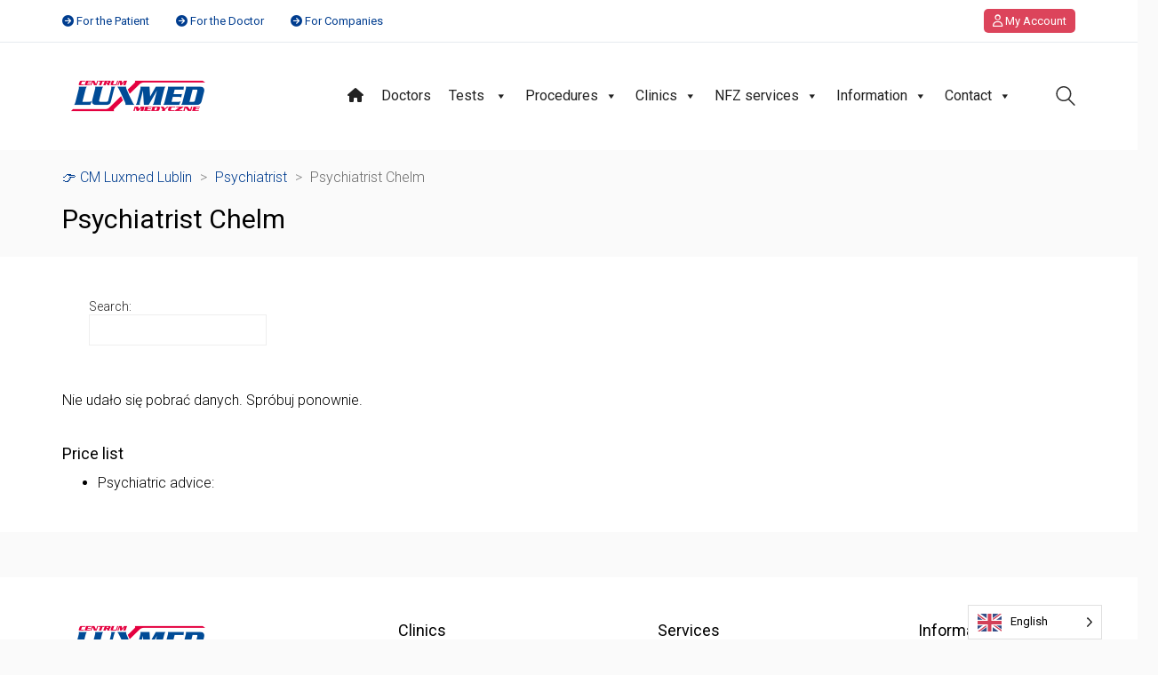

--- FILE ---
content_type: text/html; charset=UTF-8
request_url: https://luxmedlublin.pl/en/psychiatra/chelm/
body_size: 32268
content:
<!DOCTYPE html>

<html translate="no" class="no-js" lang="en">
<head>
    <meta charset="UTF-8">
    <meta name="viewport" content="width=device-width, initial-scale=1.0">

	<link rel="preconnect" href="https://fonts.googleapis.com">
<link rel="preconnect" href="https://fonts.gstatic.com" crossorigin>
<link rel="preload" href="https://fonts.gstatic.com/s/roboto/v27/KFOlCnqEu92Fr1MmSU5fBBc4AMP6lQ.woff2" as="font" type="font/woff2" crossorigin>
<link rel="preload" href="https://fonts.gstatic.com/s/roboto/v27/KFOmCnqEu92Fr1Mu4mxKKTU1Kg.woff2" as="font" type="font/woff2" crossorigin>
<link rel="preload" href="https://fonts.gstatic.com/s/roboto/v27/KFOlCnqEu92Fr1MmEU9fBBc4AMP6lQ.woff2" as="font" type="font/woff2" crossorigin>
<meta name='robots' content='index, follow, max-image-preview:large, max-snippet:-1, max-video-preview:-1' />
	<style>img:is([sizes="auto" i], [sizes^="auto," i]) { contain-intrinsic-size: 3000px 1500px }</style>
	
	<!-- This site is optimized with the Yoast SEO plugin v26.4 - https://yoast.com/wordpress/plugins/seo/ -->
	<title>Psychiatrist Chelm - Private - CM Luxmed - Make an appointment.</title>
	<meta name="description" content="Psychiatrist in Chelm. Booking an appointment online or by phone. Receipt of results online. Free appointments." />
	<link rel="canonical" href="https://luxmedlublin.pl/en/psychiatra/chelm/" />
	<meta property="og:locale" content="en" />
	<meta property="og:type" content="article" />
	<meta property="og:title" content="Psychiatrist Chelm - Private - CM Luxmed - Make an appointment." />
	<meta property="og:description" content="Psychiatrist in Chelm. Booking an appointment online or by phone. Receipt of results online. Free appointments." />
	<meta property="og:url" content="https://luxmedlublin.pl/en/psychiatra/chelm/" />
	<meta property="og:site_name" content="👉 CM Luxmed Lublin" />
	<meta property="article:modified_time" content="2024-10-04T09:03:21+00:00" />
	<meta name="twitter:card" content="summary_large_image" />
	<meta name="twitter:label1" content="Szacowany czas czytania" />
	<meta name="twitter:data1" content="1 minuta" />
	<script type="application/ld+json" class="yoast-schema-graph">{"@context":"https:\/\/schema.org","@graph":[{"@type":"WebPage","@id":"https:\/\/luxmedlublin.pl\/psychiatra\/chelm\/","url":"https:\/\/luxmedlublin.pl\/psychiatra\/chelm\/","name":"Psychiatrist Chelm - Private - CM Luxmed - Make an appointment.","isPartOf":{"@id":"https:\/\/luxmedlublin.pl\/#website"},"datePublished":"2022-07-20T06:36:55+00:00","dateModified":"2024-10-04T09:03:21+00:00","description":"Psychiatrist in Chelm. Booking an appointment online or by phone. Receipt of results online. Free appointments.","breadcrumb":{"@id":"https:\/\/luxmedlublin.pl\/psychiatra\/chelm\/#breadcrumb"},"inLanguage":"pl-PL","potentialAction":[{"@type":"ReadAction","target":["https:\/\/luxmedlublin.pl\/psychiatra\/chelm\/"]}]},{"@type":"BreadcrumbList","@id":"https:\/\/luxmedlublin.pl\/psychiatra\/chelm\/#breadcrumb","itemListElement":[{"@type":"ListItem","position":1,"name":"Psychiatrist","item":"\/poradnie\/psychiatria\/"},{"@type":"ListItem","position":2,"name":"Psychiatrist Chelm"}]},{"@type":"WebSite","@id":"https:\/\/luxmedlublin.pl\/#website","url":"https:\/\/luxmedlublin.pl\/","name":"\ud83d\udc49 CM Luxmed Lublin","description":"CM Luxmedlublin","potentialAction":[{"@type":"SearchAction","target":{"@type":"EntryPoint","urlTemplate":"https:\/\/luxmedlublin.pl\/?s={search_term_string}"},"query-input":{"@type":"PropertyValueSpecification","valueRequired":true,"valueName":"search_term_string"}}],"inLanguage":"pl-PL"}]}</script>
	<!-- / Yoast SEO plugin. -->


<link rel='dns-prefetch' href='//fonts.googleapis.com' />
<link rel="alternate" type="application/rss+xml" title="👉  CM Luxmed Lublin &raquo; Kanał z wpisami" href="https://luxmedlublin.pl/feed/" />
<link rel="alternate" type="application/rss+xml" title="👉  CM Luxmed Lublin &raquo; Kanał z komentarzami" href="https://luxmedlublin.pl/comments/feed/" />
<script type="text/javascript">
/* <![CDATA[ */
window._wpemojiSettings = {"baseUrl":"https:\/\/s.w.org\/images\/core\/emoji\/16.0.1\/72x72\/","ext":".png","svgUrl":"https:\/\/s.w.org\/images\/core\/emoji\/16.0.1\/svg\/","svgExt":".svg","source":{"concatemoji":"https:\/\/luxmedlublin.pl\/wp\/wp-includes\/js\/wp-emoji-release.min.js?ver=6.8.3"}};
/*! This file is auto-generated */
!function(s,n){var o,i,e;function c(e){try{var t={supportTests:e,timestamp:(new Date).valueOf()};sessionStorage.setItem(o,JSON.stringify(t))}catch(e){}}function p(e,t,n){e.clearRect(0,0,e.canvas.width,e.canvas.height),e.fillText(t,0,0);var t=new Uint32Array(e.getImageData(0,0,e.canvas.width,e.canvas.height).data),a=(e.clearRect(0,0,e.canvas.width,e.canvas.height),e.fillText(n,0,0),new Uint32Array(e.getImageData(0,0,e.canvas.width,e.canvas.height).data));return t.every(function(e,t){return e===a[t]})}function u(e,t){e.clearRect(0,0,e.canvas.width,e.canvas.height),e.fillText(t,0,0);for(var n=e.getImageData(16,16,1,1),a=0;a<n.data.length;a++)if(0!==n.data[a])return!1;return!0}function f(e,t,n,a){switch(t){case"flag":return n(e,"\ud83c\udff3\ufe0f\u200d\u26a7\ufe0f","\ud83c\udff3\ufe0f\u200b\u26a7\ufe0f")?!1:!n(e,"\ud83c\udde8\ud83c\uddf6","\ud83c\udde8\u200b\ud83c\uddf6")&&!n(e,"\ud83c\udff4\udb40\udc67\udb40\udc62\udb40\udc65\udb40\udc6e\udb40\udc67\udb40\udc7f","\ud83c\udff4\u200b\udb40\udc67\u200b\udb40\udc62\u200b\udb40\udc65\u200b\udb40\udc6e\u200b\udb40\udc67\u200b\udb40\udc7f");case"emoji":return!a(e,"\ud83e\udedf")}return!1}function g(e,t,n,a){var r="undefined"!=typeof WorkerGlobalScope&&self instanceof WorkerGlobalScope?new OffscreenCanvas(300,150):s.createElement("canvas"),o=r.getContext("2d",{willReadFrequently:!0}),i=(o.textBaseline="top",o.font="600 32px Arial",{});return e.forEach(function(e){i[e]=t(o,e,n,a)}),i}function t(e){var t=s.createElement("script");t.src=e,t.defer=!0,s.head.appendChild(t)}"undefined"!=typeof Promise&&(o="wpEmojiSettingsSupports",i=["flag","emoji"],n.supports={everything:!0,everythingExceptFlag:!0},e=new Promise(function(e){s.addEventListener("DOMContentLoaded",e,{once:!0})}),new Promise(function(t){var n=function(){try{var e=JSON.parse(sessionStorage.getItem(o));if("object"==typeof e&&"number"==typeof e.timestamp&&(new Date).valueOf()<e.timestamp+604800&&"object"==typeof e.supportTests)return e.supportTests}catch(e){}return null}();if(!n){if("undefined"!=typeof Worker&&"undefined"!=typeof OffscreenCanvas&&"undefined"!=typeof URL&&URL.createObjectURL&&"undefined"!=typeof Blob)try{var e="postMessage("+g.toString()+"("+[JSON.stringify(i),f.toString(),p.toString(),u.toString()].join(",")+"));",a=new Blob([e],{type:"text/javascript"}),r=new Worker(URL.createObjectURL(a),{name:"wpTestEmojiSupports"});return void(r.onmessage=function(e){c(n=e.data),r.terminate(),t(n)})}catch(e){}c(n=g(i,f,p,u))}t(n)}).then(function(e){for(var t in e)n.supports[t]=e[t],n.supports.everything=n.supports.everything&&n.supports[t],"flag"!==t&&(n.supports.everythingExceptFlag=n.supports.everythingExceptFlag&&n.supports[t]);n.supports.everythingExceptFlag=n.supports.everythingExceptFlag&&!n.supports.flag,n.DOMReady=!1,n.readyCallback=function(){n.DOMReady=!0}}).then(function(){return e}).then(function(){var e;n.supports.everything||(n.readyCallback(),(e=n.source||{}).concatemoji?t(e.concatemoji):e.wpemoji&&e.twemoji&&(t(e.twemoji),t(e.wpemoji)))}))}((window,document),window._wpemojiSettings);
/* ]]> */
</script>
<style id='wp-emoji-styles-inline-css'>

	img.wp-smiley, img.emoji {
		display: inline !important;
		border: none !important;
		box-shadow: none !important;
		height: 1em !important;
		width: 1em !important;
		margin: 0 0.07em !important;
		vertical-align: -0.1em !important;
		background: none !important;
		padding: 0 !important;
	}
</style>
<link rel='stylesheet' id='wp-block-library-css' href='https://luxmedlublin.pl/wp/wp-includes/css/dist/block-library/style.min.css?ver=6.8.3' media='all' />
<style id='classic-theme-styles-inline-css'>
/*! This file is auto-generated */
.wp-block-button__link{color:#fff;background-color:#32373c;border-radius:9999px;box-shadow:none;text-decoration:none;padding:calc(.667em + 2px) calc(1.333em + 2px);font-size:1.125em}.wp-block-file__button{background:#32373c;color:#fff;text-decoration:none}
</style>
<style id='global-styles-inline-css'>
:root{--wp--preset--aspect-ratio--square: 1;--wp--preset--aspect-ratio--4-3: 4/3;--wp--preset--aspect-ratio--3-4: 3/4;--wp--preset--aspect-ratio--3-2: 3/2;--wp--preset--aspect-ratio--2-3: 2/3;--wp--preset--aspect-ratio--16-9: 16/9;--wp--preset--aspect-ratio--9-16: 9/16;--wp--preset--color--black: #000000;--wp--preset--color--cyan-bluish-gray: #abb8c3;--wp--preset--color--white: #ffffff;--wp--preset--color--pale-pink: #f78da7;--wp--preset--color--vivid-red: #cf2e2e;--wp--preset--color--luminous-vivid-orange: #ff6900;--wp--preset--color--luminous-vivid-amber: #fcb900;--wp--preset--color--light-green-cyan: #7bdcb5;--wp--preset--color--vivid-green-cyan: #00d084;--wp--preset--color--pale-cyan-blue: #8ed1fc;--wp--preset--color--vivid-cyan-blue: #0693e3;--wp--preset--color--vivid-purple: #9b51e0;--wp--preset--gradient--vivid-cyan-blue-to-vivid-purple: linear-gradient(135deg,rgba(6,147,227,1) 0%,rgb(155,81,224) 100%);--wp--preset--gradient--light-green-cyan-to-vivid-green-cyan: linear-gradient(135deg,rgb(122,220,180) 0%,rgb(0,208,130) 100%);--wp--preset--gradient--luminous-vivid-amber-to-luminous-vivid-orange: linear-gradient(135deg,rgba(252,185,0,1) 0%,rgba(255,105,0,1) 100%);--wp--preset--gradient--luminous-vivid-orange-to-vivid-red: linear-gradient(135deg,rgba(255,105,0,1) 0%,rgb(207,46,46) 100%);--wp--preset--gradient--very-light-gray-to-cyan-bluish-gray: linear-gradient(135deg,rgb(238,238,238) 0%,rgb(169,184,195) 100%);--wp--preset--gradient--cool-to-warm-spectrum: linear-gradient(135deg,rgb(74,234,220) 0%,rgb(151,120,209) 20%,rgb(207,42,186) 40%,rgb(238,44,130) 60%,rgb(251,105,98) 80%,rgb(254,248,76) 100%);--wp--preset--gradient--blush-light-purple: linear-gradient(135deg,rgb(255,206,236) 0%,rgb(152,150,240) 100%);--wp--preset--gradient--blush-bordeaux: linear-gradient(135deg,rgb(254,205,165) 0%,rgb(254,45,45) 50%,rgb(107,0,62) 100%);--wp--preset--gradient--luminous-dusk: linear-gradient(135deg,rgb(255,203,112) 0%,rgb(199,81,192) 50%,rgb(65,88,208) 100%);--wp--preset--gradient--pale-ocean: linear-gradient(135deg,rgb(255,245,203) 0%,rgb(182,227,212) 50%,rgb(51,167,181) 100%);--wp--preset--gradient--electric-grass: linear-gradient(135deg,rgb(202,248,128) 0%,rgb(113,206,126) 100%);--wp--preset--gradient--midnight: linear-gradient(135deg,rgb(2,3,129) 0%,rgb(40,116,252) 100%);--wp--preset--font-size--small: 13px;--wp--preset--font-size--medium: 20px;--wp--preset--font-size--large: 36px;--wp--preset--font-size--x-large: 42px;--wp--preset--spacing--20: 0.44rem;--wp--preset--spacing--30: 0.67rem;--wp--preset--spacing--40: 1rem;--wp--preset--spacing--50: 1.5rem;--wp--preset--spacing--60: 2.25rem;--wp--preset--spacing--70: 3.38rem;--wp--preset--spacing--80: 5.06rem;--wp--preset--shadow--natural: 6px 6px 9px rgba(0, 0, 0, 0.2);--wp--preset--shadow--deep: 12px 12px 50px rgba(0, 0, 0, 0.4);--wp--preset--shadow--sharp: 6px 6px 0px rgba(0, 0, 0, 0.2);--wp--preset--shadow--outlined: 6px 6px 0px -3px rgba(255, 255, 255, 1), 6px 6px rgba(0, 0, 0, 1);--wp--preset--shadow--crisp: 6px 6px 0px rgba(0, 0, 0, 1);}:where(.is-layout-flex){gap: 0.5em;}:where(.is-layout-grid){gap: 0.5em;}body .is-layout-flex{display: flex;}.is-layout-flex{flex-wrap: wrap;align-items: center;}.is-layout-flex > :is(*, div){margin: 0;}body .is-layout-grid{display: grid;}.is-layout-grid > :is(*, div){margin: 0;}:where(.wp-block-columns.is-layout-flex){gap: 2em;}:where(.wp-block-columns.is-layout-grid){gap: 2em;}:where(.wp-block-post-template.is-layout-flex){gap: 1.25em;}:where(.wp-block-post-template.is-layout-grid){gap: 1.25em;}.has-black-color{color: var(--wp--preset--color--black) !important;}.has-cyan-bluish-gray-color{color: var(--wp--preset--color--cyan-bluish-gray) !important;}.has-white-color{color: var(--wp--preset--color--white) !important;}.has-pale-pink-color{color: var(--wp--preset--color--pale-pink) !important;}.has-vivid-red-color{color: var(--wp--preset--color--vivid-red) !important;}.has-luminous-vivid-orange-color{color: var(--wp--preset--color--luminous-vivid-orange) !important;}.has-luminous-vivid-amber-color{color: var(--wp--preset--color--luminous-vivid-amber) !important;}.has-light-green-cyan-color{color: var(--wp--preset--color--light-green-cyan) !important;}.has-vivid-green-cyan-color{color: var(--wp--preset--color--vivid-green-cyan) !important;}.has-pale-cyan-blue-color{color: var(--wp--preset--color--pale-cyan-blue) !important;}.has-vivid-cyan-blue-color{color: var(--wp--preset--color--vivid-cyan-blue) !important;}.has-vivid-purple-color{color: var(--wp--preset--color--vivid-purple) !important;}.has-black-background-color{background-color: var(--wp--preset--color--black) !important;}.has-cyan-bluish-gray-background-color{background-color: var(--wp--preset--color--cyan-bluish-gray) !important;}.has-white-background-color{background-color: var(--wp--preset--color--white) !important;}.has-pale-pink-background-color{background-color: var(--wp--preset--color--pale-pink) !important;}.has-vivid-red-background-color{background-color: var(--wp--preset--color--vivid-red) !important;}.has-luminous-vivid-orange-background-color{background-color: var(--wp--preset--color--luminous-vivid-orange) !important;}.has-luminous-vivid-amber-background-color{background-color: var(--wp--preset--color--luminous-vivid-amber) !important;}.has-light-green-cyan-background-color{background-color: var(--wp--preset--color--light-green-cyan) !important;}.has-vivid-green-cyan-background-color{background-color: var(--wp--preset--color--vivid-green-cyan) !important;}.has-pale-cyan-blue-background-color{background-color: var(--wp--preset--color--pale-cyan-blue) !important;}.has-vivid-cyan-blue-background-color{background-color: var(--wp--preset--color--vivid-cyan-blue) !important;}.has-vivid-purple-background-color{background-color: var(--wp--preset--color--vivid-purple) !important;}.has-black-border-color{border-color: var(--wp--preset--color--black) !important;}.has-cyan-bluish-gray-border-color{border-color: var(--wp--preset--color--cyan-bluish-gray) !important;}.has-white-border-color{border-color: var(--wp--preset--color--white) !important;}.has-pale-pink-border-color{border-color: var(--wp--preset--color--pale-pink) !important;}.has-vivid-red-border-color{border-color: var(--wp--preset--color--vivid-red) !important;}.has-luminous-vivid-orange-border-color{border-color: var(--wp--preset--color--luminous-vivid-orange) !important;}.has-luminous-vivid-amber-border-color{border-color: var(--wp--preset--color--luminous-vivid-amber) !important;}.has-light-green-cyan-border-color{border-color: var(--wp--preset--color--light-green-cyan) !important;}.has-vivid-green-cyan-border-color{border-color: var(--wp--preset--color--vivid-green-cyan) !important;}.has-pale-cyan-blue-border-color{border-color: var(--wp--preset--color--pale-cyan-blue) !important;}.has-vivid-cyan-blue-border-color{border-color: var(--wp--preset--color--vivid-cyan-blue) !important;}.has-vivid-purple-border-color{border-color: var(--wp--preset--color--vivid-purple) !important;}.has-vivid-cyan-blue-to-vivid-purple-gradient-background{background: var(--wp--preset--gradient--vivid-cyan-blue-to-vivid-purple) !important;}.has-light-green-cyan-to-vivid-green-cyan-gradient-background{background: var(--wp--preset--gradient--light-green-cyan-to-vivid-green-cyan) !important;}.has-luminous-vivid-amber-to-luminous-vivid-orange-gradient-background{background: var(--wp--preset--gradient--luminous-vivid-amber-to-luminous-vivid-orange) !important;}.has-luminous-vivid-orange-to-vivid-red-gradient-background{background: var(--wp--preset--gradient--luminous-vivid-orange-to-vivid-red) !important;}.has-very-light-gray-to-cyan-bluish-gray-gradient-background{background: var(--wp--preset--gradient--very-light-gray-to-cyan-bluish-gray) !important;}.has-cool-to-warm-spectrum-gradient-background{background: var(--wp--preset--gradient--cool-to-warm-spectrum) !important;}.has-blush-light-purple-gradient-background{background: var(--wp--preset--gradient--blush-light-purple) !important;}.has-blush-bordeaux-gradient-background{background: var(--wp--preset--gradient--blush-bordeaux) !important;}.has-luminous-dusk-gradient-background{background: var(--wp--preset--gradient--luminous-dusk) !important;}.has-pale-ocean-gradient-background{background: var(--wp--preset--gradient--pale-ocean) !important;}.has-electric-grass-gradient-background{background: var(--wp--preset--gradient--electric-grass) !important;}.has-midnight-gradient-background{background: var(--wp--preset--gradient--midnight) !important;}.has-small-font-size{font-size: var(--wp--preset--font-size--small) !important;}.has-medium-font-size{font-size: var(--wp--preset--font-size--medium) !important;}.has-large-font-size{font-size: var(--wp--preset--font-size--large) !important;}.has-x-large-font-size{font-size: var(--wp--preset--font-size--x-large) !important;}
:where(.wp-block-post-template.is-layout-flex){gap: 1.25em;}:where(.wp-block-post-template.is-layout-grid){gap: 1.25em;}
:where(.wp-block-columns.is-layout-flex){gap: 2em;}:where(.wp-block-columns.is-layout-grid){gap: 2em;}
:root :where(.wp-block-pullquote){font-size: 1.5em;line-height: 1.6;}
</style>
<link rel='stylesheet' id='ivory-search-styles-css' href='https://luxmedlublin.pl/app/plugins/add-search-to-menu/public/css/ivory-search.min.css?ver=5.5.12' media='all' />
<link rel='stylesheet' id='dashicons-css' href='https://luxmedlublin.pl/wp/wp-includes/css/dashicons.min.css?ver=6.8.3' media='all' />
<link rel='stylesheet' id='weglot-css-css' href='https://luxmedlublin.pl/app/plugins/weglot/dist/css/front-css.css?ver=5.2' media='all' />
<link rel='stylesheet' id='new-flag-css-css' href='https://luxmedlublin.pl/app/plugins/weglot/dist/css/new-flags.css?ver=5.2' media='all' />
<link rel='stylesheet' id='js_composer_front-css' href='https://luxmedlublin.pl/app/plugins/js_composer/assets/css/js_composer.min.css?ver=8.2' media='all' />
<link rel='stylesheet' id='kalium-bootstrap-css-css' href='https://luxmedlublin.pl/app/themes/kalium/assets/css/bootstrap.min.css?ver=3.22.1739370635' media='all' />
<link rel='stylesheet' id='kalium-theme-base-css-css' href='https://luxmedlublin.pl/app/themes/kalium/assets/css/base.min.css?ver=3.22.1739370635' media='all' />
<link rel='stylesheet' id='kalium-theme-style-new-css-css' href='https://luxmedlublin.pl/app/themes/kalium/assets/css/new/style.min.css?ver=3.22.1739370635' media='all' />
<link rel='stylesheet' id='kalium-theme-other-css-css' href='https://luxmedlublin.pl/app/themes/kalium/assets/css/other.min.css?ver=3.22.1739370635' media='all' />
<link rel='stylesheet' id='kalium-style-css-css' href='https://luxmedlublin.pl/app/themes/kalium/style.css?ver=3.22.1739370635' media='all' />
<link rel='stylesheet' id='custom-skin-css' href='https://luxmedlublin.pl/app/themes/kalium-child-medical/custom-skin.css?ver=cd213fe73962058565df0b771a759e68' media='all' />
<link rel='stylesheet' id='kalium-child-css' href='https://luxmedlublin.pl/app/themes/kalium-child-medical/style.css?ver=6.8.3' media='all' />
<link rel='stylesheet' id='typolab-roboto-font-1-css' href='https://fonts.googleapis.com/css2?family=Roboto%3Awght%40300%3B400%3B500&#038;display=swap&#038;ver=3.22' media='all' />
    <script type="text/javascript">
		var ajaxurl = ajaxurl || 'https://luxmedlublin.pl/wp/wp-admin/admin-ajax.php';
		    </script>
	<script>window.gdprAppliesGlobally=true;if(!("cmp_id" in window)||window.cmp_id<1){window.cmp_id=0}if(!("cmp_cdid" in window)){window.cmp_cdid="feb0906991a70"}if(!("cmp_params" in window)){window.cmp_params=""}if(!("cmp_host" in window)){window.cmp_host="delivery.consentmanager.net"}if(!("cmp_cdn" in window)){window.cmp_cdn="cdn.consentmanager.net"}if(!("cmp_proto" in window)){window.cmp_proto="https:"}if(!("cmp_codesrc" in window)){window.cmp_codesrc="10"}window.cmp_getsupportedLangs=function(){var b=["DE","EN","FR","IT","NO","DA","FI","ES","PT","RO","BG","ET","EL","GA","HR","LV","LT","MT","NL","PL","SV","SK","SL","CS","HU","RU","SR","ZH","TR","UK","AR","BS"];if("cmp_customlanguages" in window){for(var a=0;a<window.cmp_customlanguages.length;a++){b.push(window.cmp_customlanguages[a].l.toUpperCase())}}return b};window.cmp_getRTLLangs=function(){var a=["AR"];if("cmp_customlanguages" in window){for(var b=0;b<window.cmp_customlanguages.length;b++){if("r" in window.cmp_customlanguages[b]&&window.cmp_customlanguages[b].r){a.push(window.cmp_customlanguages[b].l)}}}return a};window.cmp_getlang=function(j){if(typeof(j)!="boolean"){j=true}if(j&&typeof(cmp_getlang.usedlang)=="string"&&cmp_getlang.usedlang!==""){return cmp_getlang.usedlang}var g=window.cmp_getsupportedLangs();var c=[];var f=location.hash;var e=location.search;var a="languages" in navigator?navigator.languages:[];if(f.indexOf("cmplang=")!=-1){c.push(f.substr(f.indexOf("cmplang=")+8,2).toUpperCase())}else{if(e.indexOf("cmplang=")!=-1){c.push(e.substr(e.indexOf("cmplang=")+8,2).toUpperCase())}else{if("cmp_setlang" in window&&window.cmp_setlang!=""){c.push(window.cmp_setlang.toUpperCase())}else{if(a.length>0){for(var d=0;d<a.length;d++){c.push(a[d])}}}}}if("language" in navigator){c.push(navigator.language)}if("userLanguage" in navigator){c.push(navigator.userLanguage)}var h="";for(var d=0;d<c.length;d++){var b=c[d].toUpperCase();if(g.indexOf(b)!=-1){h=b;break}if(b.indexOf("-")!=-1){b=b.substr(0,2)}if(g.indexOf(b)!=-1){h=b;break}}if(h==""&&typeof(cmp_getlang.defaultlang)=="string"&&cmp_getlang.defaultlang!==""){return cmp_getlang.defaultlang}else{if(h==""){h="EN"}}h=h.toUpperCase();return h};(function(){var n=document;var p=n.getElementsByTagName;var q=window;var f="";var b="_en";if("cmp_getlang" in q){f=q.cmp_getlang().toLowerCase();if("cmp_customlanguages" in q){for(var h=0;h<q.cmp_customlanguages.length;h++){if(q.cmp_customlanguages[h].l.toUpperCase()==f.toUpperCase()){f="en";break}}}b="_"+f}function g(i,e){var t="";i+="=";var s=i.length;var d=location;if(d.hash.indexOf(i)!=-1){t=d.hash.substr(d.hash.indexOf(i)+s,9999)}else{if(d.search.indexOf(i)!=-1){t=d.search.substr(d.search.indexOf(i)+s,9999)}else{return e}}if(t.indexOf("&")!=-1){t=t.substr(0,t.indexOf("&"))}return t}var j=("cmp_proto" in q)?q.cmp_proto:"https:";if(j!="http:"&&j!="https:"){j="https:"}var k=("cmp_ref" in q)?q.cmp_ref:location.href;var r=n.createElement("script");r.setAttribute("data-cmp-ab","1");var c=g("cmpdesign","cmp_design" in q?q.cmp_design:"");var a=g("cmpregulationkey","cmp_regulationkey" in q?q.cmp_regulationkey:"");var o=g("cmpatt","cmp_att" in q?q.cmp_att:"");r.src=j+"//"+q.cmp_host+"/delivery/cmp.php?"+("cmp_id" in q&&q.cmp_id>0?"id="+q.cmp_id:"")+("cmp_cdid" in q?"&cdid="+q.cmp_cdid:"")+"&h="+encodeURIComponent(k)+(c!=""?"&cmpdesign="+encodeURIComponent(c):"")+(a!=""?"&cmpregulationkey="+encodeURIComponent(a):"")+(o!=""?"&cmpatt="+encodeURIComponent(o):"")+("cmp_params" in q?"&"+q.cmp_params:"")+(n.cookie.length>0?"&__cmpfcc=1":"")+"&l="+f.toLowerCase()+"&o="+(new Date()).getTime();r.type="text/javascript";r.async=true;if(n.currentScript&&n.currentScript.parentElement){n.currentScript.parentElement.appendChild(r)}else{if(n.body){n.body.appendChild(r)}else{var m=p("body");if(m.length==0){m=p("div")}if(m.length==0){m=p("span")}if(m.length==0){m=p("ins")}if(m.length==0){m=p("script")}if(m.length==0){m=p("head")}if(m.length>0){m[0].appendChild(r)}}}var r=n.createElement("script");r.src=j+"//"+q.cmp_cdn+"/delivery/js/cmp"+b+".min.js";r.type="text/javascript";r.setAttribute("data-cmp-ab","1");r.async=true;if(n.currentScript&&n.currentScript.parentElement){n.currentScript.parentElement.appendChild(r)}else{if(n.body){n.body.appendChild(r)}else{var m=p("body");if(m.length==0){m=p("div")}if(m.length==0){m=p("span")}if(m.length==0){m=p("ins")}if(m.length==0){m=p("script")}if(m.length==0){m=p("head")}if(m.length>0){m[0].appendChild(r)}}}})();window.cmp_addFrame=function(b){if(!window.frames[b]){if(document.body){var a=document.createElement("iframe");a.style.cssText="display:none";if("cmp_cdn" in window&&"cmp_ultrablocking" in window&&window.cmp_ultrablocking>0){a.src="//"+window.cmp_cdn+"/delivery/empty.html"}a.name=b;document.body.appendChild(a)}else{window.setTimeout(window.cmp_addFrame,10,b)}}};window.cmp_rc=function(h){var b=document.cookie;var f="";var d=0;while(b!=""&&d<100){d++;while(b.substr(0,1)==" "){b=b.substr(1,b.length)}var g=b.substring(0,b.indexOf("="));if(b.indexOf(";")!=-1){var c=b.substring(b.indexOf("=")+1,b.indexOf(";"))}else{var c=b.substr(b.indexOf("=")+1,b.length)}if(h==g){f=c}var e=b.indexOf(";")+1;if(e==0){e=b.length}b=b.substring(e,b.length)}return(f)};window.cmp_stub=function(){var a=arguments;__cmp.a=__cmp.a||[];if(!a.length){return __cmp.a}else{if(a[0]==="ping"){if(a[1]===2){a[2]({gdprApplies:gdprAppliesGlobally,cmpLoaded:false,cmpStatus:"stub",displayStatus:"hidden",apiVersion:"2.0",cmpId:31},true)}else{a[2](false,true)}}else{if(a[0]==="getUSPData"){a[2]({version:1,uspString:window.cmp_rc("")},true)}else{if(a[0]==="getTCData"){__cmp.a.push([].slice.apply(a))}else{if(a[0]==="addEventListener"||a[0]==="removeEventListener"){__cmp.a.push([].slice.apply(a))}else{if(a.length==4&&a[3]===false){a[2]({},false)}else{__cmp.a.push([].slice.apply(a))}}}}}}};window.cmp_gppstub=function(){var a=arguments;__gpp.q=__gpp.q||[];if(!a.length){return __gpp.q}var g=a[0];var f=a.length>1?a[1]:null;var e=a.length>2?a[2]:null;if(g==="ping"){return{gppVersion:"1.0",cmpStatus:"stub",cmpDisplayStatus:"hidden",apiSupport:["tcfeuv2","tcfva","usnat"],currentAPI:"",cmpId:31}}else{if(g==="addEventListener"){__gpp.e=__gpp.e||[];if(!("lastId" in __gpp)){__gpp.lastId=0}__gpp.lastId++;var c=__gpp.lastId;__gpp.e.push({id:c,callback:f});return{eventName:"listenerRegistered",listenerId:c,data:true,pingData:{gppVersion:"1.0",cmpStatus:"stub",cmpDisplayStatus:"hidden",apiSupport:[],currentAPI:"",cmpId:31}}}else{if(g==="removeEventListener"){var h=false;__gpp.e=__gpp.e||[];for(var d=0;d<__gpp.e.length;d++){if(__gpp.e[d].id==e){__gpp.e[d].splice(d,1);h=true;break}}return{eventName:"listenerRemoved",listenerId:e,data:h}}else{if(g==="hasSection"||g==="getSection"||g==="getField"||g==="getGPPString"){return null}else{__gpp.q.push([].slice.apply(a))}}}}};window.cmp_msghandler=function(d){var a=typeof d.data==="string";try{var c=a?JSON.parse(d.data):d.data}catch(f){var c=null}if(typeof(c)==="object"&&c!==null&&"__cmpCall" in c){var b=c.__cmpCall;window.__cmp(b.command,b.parameter,function(h,g){var e={__cmpReturn:{returnValue:h,success:g,callId:b.callId}};d.source.postMessage(a?JSON.stringify(e):e,"*")})}if(typeof(c)==="object"&&c!==null&&"__uspapiCall" in c){var b=c.__uspapiCall;window.__uspapi(b.command,b.version,function(h,g){var e={__uspapiReturn:{returnValue:h,success:g,callId:b.callId}};d.source.postMessage(a?JSON.stringify(e):e,"*")})}if(typeof(c)==="object"&&c!==null&&"__tcfapiCall" in c){var b=c.__tcfapiCall;window.__tcfapi(b.command,b.version,function(h,g){var e={__tcfapiReturn:{returnValue:h,success:g,callId:b.callId}};d.source.postMessage(a?JSON.stringify(e):e,"*")},b.parameter)}if(typeof(c)==="object"&&c!==null&&"__gppCall" in c){var b=c.__gppCall;window.__gpp(b.command,function(h,g){var e={__gppReturn:{returnValue:h,success:g,callId:b.callId}};d.source.postMessage(a?JSON.stringify(e):e,"*")},b.parameter,"version" in b?b.version:1)}};window.cmp_setStub=function(a){if(!(a in window)||(typeof(window[a])!=="function"&&typeof(window[a])!=="object"&&(typeof(window[a])==="undefined"||window[a]!==null))){window[a]=window.cmp_stub;window[a].msgHandler=window.cmp_msghandler;window.addEventListener("message",window.cmp_msghandler,false)}};window.cmp_setGppStub=function(a){if(!(a in window)||(typeof(window[a])!=="function"&&typeof(window[a])!=="object"&&(typeof(window[a])==="undefined"||window[a]!==null))){window[a]=window.cmp_gppstub;window[a].msgHandler=window.cmp_msghandler;window.addEventListener("message",window.cmp_msghandler,false)}};window.cmp_addFrame("__cmpLocator");if(!("cmp_disableusp" in window)||!window.cmp_disableusp){window.cmp_addFrame("__uspapiLocator")}if(!("cmp_disabletcf" in window)||!window.cmp_disabletcf){window.cmp_addFrame("__tcfapiLocator")}if(!("cmp_disablegpp" in window)||!window.cmp_disablegpp){window.cmp_addFrame("__gppLocator")}window.cmp_setStub("__cmp");if(!("cmp_disabletcf" in window)||!window.cmp_disabletcf){window.cmp_setStub("__tcfapi")}if(!("cmp_disableusp" in window)||!window.cmp_disableusp){window.cmp_setStub("__uspapi")}if(!("cmp_disablegpp" in window)||!window.cmp_disablegpp){window.cmp_setGppStub("__gpp")};</script>
<style data-custom-selectors>body, p{font-family:"Roboto";font-style:normal;font-weight:300;font-size:16px}.widget-area .widget-title, .widget-area .widgettitle{font-family:"Roboto";font-style:normal;font-weight:normal;font-size:18px}h1, h2, h3, h4, h5, h6{font-family:"Roboto";font-style:normal;font-weight:normal}b, strong{font-family:"Roboto";font-style:normal;font-weight:normal}.vc_general.vc_btn3{font-family:"Roboto";font-style:normal;font-weight:normal}.wpb_wrapper .lab-blog-posts .blog-post-entry .blog-post-content-container .blog-post-title{font-family:"Roboto";font-style:normal;font-weight:normal;font-size:18px}.wpb_wrapper .lab-blog-posts .blog-post-entry .blog-post-content-container .blog-post-date{font-family:"Roboto";font-style:normal;font-weight:300;text-transform:uppercase;font-size:12px}.site-footer .footer-widgets .widget.widget_nav_menu .widgettitle{font-family:"Roboto";font-style:normal;font-weight:normal;font-size:18px}.testimonials p{font-family:"Roboto";font-style:normal;font-weight:300;font-size:20px}.testimonials p strong{font-family:"Roboto";font-style:normal;font-weight:normal;font-size:16px}.departments-list ul li{font-family:"Roboto";font-style:normal;font-weight:normal}.emergency-button b{font-family:"Roboto";font-style:normal;font-weight:500;text-transform:uppercase}.emergency-button a.vc_btn3.vc_btn3-color-green, .vc_btn3.vc_btn3-color-green.vc_btn3-style-flat{font-family:"Roboto";font-style:normal;font-weight:500;font-size:18px}.vc_btn3-container.home-button .vc_btn3-size-md{font-family:"Roboto";font-style:normal;font-weight:500;font-size:16px}.section-heading, .page-heading--title, h1.page-heading__title.page-heading--title{font-family:"Roboto";font-style:normal;font-weight:normal;font-size:48px}@media screen and (max-width:768px){.section-heading, .page-heading--title, h1.page-heading__title.page-heading--title{font-size:30px}}.main-header.menu-type-standard-menu .standard-menu-container div.menu>ul>li>a, .main-header.menu-type-standard-menu .standard-menu-container ul.menu>li>a, .main-header.menu-type-standard-menu .standard-menu-container div.menu>ul ul li a, .main-header.menu-type-standard-menu .standard-menu-container ul.menu ul li a{font-family:"Roboto";font-style:normal;font-weight:normal;font-size:18px}.single-post .post-comments--section-title h2{font-family:"Roboto";font-style:normal;font-weight:normal}.single-post .post-comments--list .comment .commenter-details .name{font-family:"Roboto";font-style:normal;font-weight:normal;font-size:18px}.single-post .post .post-share-networks .share-title{font-family:"Roboto";font-style:normal;font-weight:normal}.single-post .post-comments--list .comment .commenter-details .name a{font-family:"Roboto";font-style:normal;font-weight:normal;font-size:16px}.button{font-family:"Roboto";font-style:normal;font-weight:500}.single-post .post-comments--list .comment .commenter-details .date{font-family:"Roboto";font-style:normal;font-weight:normal;font-size:14px}.single-post .post .author-info--details .author-name, .single-post .post .post-meta a{font-family:"Roboto";font-style:normal;font-weight:normal}.appointments .nf-field-label label{font-family:"Roboto";font-style:normal;font-weight:normal}.portfolio-holder .item-box .info h3{font-family:"Roboto";font-style:normal;font-weight:normal;font-size:26px}.wpb_wrapper .lab-portfolio-items .portfolio-title-holder h1, .wpb_wrapper .lab-portfolio-items .portfolio-title-holder h2{font-family:"Roboto";font-style:normal;font-weight:normal;font-size:48px}@media screen and (max-width:768px){.wpb_wrapper .lab-portfolio-items .portfolio-title-holder h1, .wpb_wrapper .lab-portfolio-items .portfolio-title-holder h2{font-size:30px}}.pagination--normal .page-numbers{font-family:"Roboto";font-style:normal;font-weight:normal}.nf-after-field .nf-error-msg{font-family:"Roboto";font-style:normal;font-weight:normal;font-size:12px}.mobile-menu-wrapper .mobile-menu-container div.menu>ul>li>a, .mobile-menu-wrapper .mobile-menu-container ul.menu>li>a, .mobile-menu-wrapper .mobile-menu-container .cart-icon-link-mobile-container a, .mobile-menu-wrapper .mobile-menu-container .search-form input, .mobile-menu-wrapper .mobile-menu-container div.menu>ul>li ul>li>a, .mobile-menu-wrapper .mobile-menu-container ul.menu>li ul>li>a{font-family:"Roboto";font-style:normal;font-weight:normal}@media screen and (max-width:768px){.mobile-menu-wrapper .mobile-menu-container div.menu>ul>li>a, .mobile-menu-wrapper .mobile-menu-container ul.menu>li>a, .mobile-menu-wrapper .mobile-menu-container .cart-icon-link-mobile-container a, .mobile-menu-wrapper .mobile-menu-container .search-form input, .mobile-menu-wrapper .mobile-menu-container div.menu>ul>li ul>li>a, .mobile-menu-wrapper .mobile-menu-container ul.menu>li ul>li>a{font-size:22px}}.show-more .reveal-button a{font-family:"Roboto";font-style:normal;font-weight:500}.single-post .post .post-tags a{font-family:"Roboto";font-style:normal;font-weight:normal;text-transform:uppercase;font-size:12px}.blog-posts .post-item .post-details .post-meta{font-family:"Roboto";font-style:normal;font-weight:normal}.main-header.menu-type-standard-menu .standard-menu-container.menu-skin-main div.menu > ul > li.special-menu-button > a, .main-header.menu-type-standard-menu .standard-menu-container.menu-skin-main ul.menu > li.special-menu-button > a{font-family:"Roboto";font-style:normal;font-weight:500;text-transform:uppercase;font-size:14px}.portfolio-holder .item-box .info .sub-title{font-family:"Roboto";font-style:normal;font-weight:300;font-size:16px}.emergency-button-sidebar a{font-family:"Roboto";font-style:normal;font-weight:300;text-transform:uppercase}.top-header-bar{font-family:"Roboto";font-style:normal;font-weight:normal}</style><script type="text/javascript" src="https://luxmedlublin.pl/app/plugins/weglot/dist/front-js.js?ver=5.2" id="wp-weglot-js-js"></script>
<script type="text/javascript" src="https://luxmedlublin.pl/wp/wp-includes/js/jquery/jquery.min.js?ver=3.7.1" id="jquery-core-js"></script>
<script type="text/javascript" src="https://luxmedlublin.pl/wp/wp-includes/js/jquery/jquery-migrate.min.js?ver=3.4.1" id="jquery-migrate-js"></script>
<script></script><link rel="EditURI" type="application/rsd+xml" title="RSD" href="https://luxmedlublin.pl/wp/xmlrpc.php?rsd" />
<meta name="generator" content="WordPress 6.8.3" />
<link rel='shortlink' href='https://luxmedlublin.pl/?p=7553' />
<link rel="alternate" title="oEmbed (JSON)" type="application/json+oembed" href="https://luxmedlublin.pl/wp-json/oembed/1.0/embed?url=https%3A%2F%2Fluxmedlublin.pl%2Fpsychiatra%2Fchelm%2F" />
<link rel="alternate" title="oEmbed (XML)" type="text/xml+oembed" href="https://luxmedlublin.pl/wp-json/oembed/1.0/embed?url=https%3A%2F%2Fluxmedlublin.pl%2Fpsychiatra%2Fchelm%2F&#038;format=xml" />

<meta name="google" content="notranslate"/>
<link rel="alternate" href="https://luxmedlublin.pl/psychiatra/chelm/" hreflang="pl"/>
<link rel="alternate" href="https://luxmedlublin.pl/en/psychiatra/chelm/" hreflang="en"/>
<link rel="alternate" href="https://luxmedlublin.pl/uk/psychiatra/chelm/" hreflang="uk"/>
<script type="application/json" id="weglot-data">{"website":"https:\/\/luxmedlublin.pl","uid":"d185497544","project_slug":"luxmedlublin-pl","language_from":"pl","language_from_custom_flag":null,"language_from_custom_name":null,"excluded_paths":[{"type":"CONTAIN","value":"\/blog\/","language_button_displayed":false,"exclusion_behavior":"REDIRECT","excluded_languages":[],"regex":"\/blog\/"},{"type":"CONTAIN","value":"\/objawy-chorob\/","language_button_displayed":false,"exclusion_behavior":"REDIRECT","excluded_languages":[],"regex":"\/objawy\\-chorob\/"},{"type":"START_WITH","value":"\/?s=","language_button_displayed":false,"exclusion_behavior":"REDIRECT","excluded_languages":[],"regex":"^\/\\?s\\="}],"excluded_blocks":[{"value":".change-search-keyword-wrapper, .change-search-keyword, input[type=\"text\"][title=\"Change your search criteria\"]","description":"wykluczenie wyszukiwarki"}],"custom_settings":{"button_style":{"is_dropdown":true,"with_flags":true,"flag_type":"rectangle_mat","with_name":true,"full_name":true,"custom_css":""},"wp_user_version":"4.2.8","translate_email":false,"translate_search":false,"translate_amp":false,"switchers":[{"templates":{"name":"default","hash":"095ffb8d22f66be52959023fa4eeb71a05f20f73"},"location":[],"style":{"with_flags":true,"flag_type":"rectangle_mat","with_name":true,"full_name":true,"is_dropdown":true}}]},"pending_translation_enabled":false,"curl_ssl_check_enabled":true,"custom_css":null,"languages":[{"language_to":"en","custom_code":null,"custom_name":null,"custom_local_name":null,"provider":null,"enabled":true,"automatic_translation_enabled":true,"deleted_at":null,"connect_host_destination":null,"custom_flag":null},{"language_to":"uk","custom_code":null,"custom_name":null,"custom_local_name":null,"provider":null,"enabled":true,"automatic_translation_enabled":true,"deleted_at":null,"connect_host_destination":null,"custom_flag":null}],"organization_slug":"w-2c639d4f34","current_language":"en","switcher_links":{"pl":"https:\/\/luxmedlublin.pl\/psychiatra\/chelm\/","en":"https:\/\/luxmedlublin.pl\/en\/psychiatra\/chelm\/","uk":"https:\/\/luxmedlublin.pl\/uk\/psychiatra\/chelm\/"},"original_path":"\/psychiatra\/chelm\/"}</script><style id="theme-custom-css">input[type=submit] {font-family: Roboto, sans-serif;font-weight: 0;font-size: 14px;color: #fff;background-color: #0066CC;padding: 10px 30px;border: 2px solid #0066cc;box-shadow: rgb(0, 0, 0) 0px 0px 0px 0px;border-radius: 0px;transition : 1000ms;transform: translateY(0);display: flex;flex-direction: row;align-items: center;cursor: pointer;margin: 0 auto;}input[type=submit]:hover {transition : 1000ms;padding: 10px 50px;transform : translateY(-0px);background-color: #fff;color: #0066cc;border: solid 2px #0066cc;}.margin-cennik-lekarze {margin: 40px 0;}.cennik-lineheight {line-height: 30px;}.check-list li {list-style-type: none;}.vc_btn3.vc_btn3-size-md .vc_btn3-icon {font-size: 27px;height: 14px;line-height: 14px;Margin-left: 10px;}.h2, h2 {font-size: 22px;}.h1, h1 {font-size: 30px;}.vc_btn3.vc_btn3-size-md.vc_btn3-icon-left:not(.vc_btn3-o-empty) {padding-left: 72px;}.shadow {border: none;background-color: #fff;box-shadow: 2px 3px 10px -5px rgba(0,0,0,0.1);    margin-top: 35px !important;    padding-top: 35px !important;}.bg-content{    padding: 20px;    background: #FFFFFF;    clear: both;margin-bottom:20px;}.info-content{    padding: 10px;    border: 1px dotted #FF6600;    line-height: 20px;margin-bottom:20px;background:white;}.wpb_button, .wpb_content_element, ul.wpb_thumbnails-fluid > li {margin-bottom: 15px;}.more-link .show-more .reveal-button a {width: auto;background-color: #6dab3c;border-radius: 3px;padding: 15px;color: #fff;line-height: 1;}.departments-list ul li {border-bottom: 1px solid 7BB0C8;list-style-position: inside;padding: 8px 0px;margin: 0px;color: #fff;}.line-height-placowki {line-height: 30px;}.wp-block-table.is-style-stripes {border-spacing: 0;border-collapse: inherit;background-color: transparent;border-bottom: 1px solid #f0f0f0;}th, td {  padding: 15px;}#mega-menu-wrap-main-menu #mega-menu-main-menu > li.mega-menu-megamenu > ul.mega-sub-menu {    z-index: 999;    border-radius: 1px 1px 1px 1px;    background: #ffffff;    border: 0;    padding: 0px 0px 0px 0px;    position: absolute;    width: 100%;    max-width: none;    left: 0;-webkit-box-shadow: 0px 18px 24px -9px rgba(66, 68, 90, 1);-moz-box-shadow: 0px 8px 24px -9px rgba(66, 68, 90, 1);box-shadow: 0px 18px 24px -9px rgba(66, 68, 90, 1);}#mega-menu-wrap-main-menu #mega-menu-main-menu > li.mega-menu-flyout ul.mega-sub-menu {    z-index: 999;    position: absolute;    width: 250px;    max-width: none;    padding: 0px 0px 0px 0px;    border: 0;    background: #fff;    border-radius: 1px 1px 1px 1px;-webkit-box-shadow: 0px 18px 24px -9px rgba(66, 68, 90, 1);-moz-box-shadow: 0px 8px 24px -9px rgba(66, 68, 90, 1);box-shadow: 0px 18px 24px -9px rgba(66, 68, 90, 1);}.post-id-29 .category-aktualnosci{display:none}#post-id-29 .category-aktualnosci{display:none}.page-id-29 .category-aktualnosci{display:none}#page-id-29 .category-aktualnosci{display:none}.postid-29 .category-aktualnosci{display:none}#postid-29 .category-aktualnosci{display:none}.pageid-29 .category-aktualnosci{display:none}#pageid-29 .category-aktualnosci{display:none}</style><script>var mobile_menu_breakpoint = 991;</script><style data-appended-custom-css="true">@media screen and (min-width:992px) { .mobile-menu-wrapper,.mobile-menu-overlay,.header-block__item--mobile-menu-toggle {display: none;} }</style><style data-appended-custom-css="true">@media screen and (max-width:991px) { .header-block__item--standard-menu-container {display: none;} }</style><meta name="generator" content="Powered by WPBakery Page Builder - drag and drop page builder for WordPress."/>
<link rel="icon" href="https://luxmedlublin.pl/app/uploads/2022/01/favicon_64x64-32x32.png" sizes="32x32" />
<link rel="icon" href="https://luxmedlublin.pl/app/uploads/2022/01/favicon_64x64.png" sizes="192x192" />
<link rel="apple-touch-icon" href="https://luxmedlublin.pl/app/uploads/2022/01/favicon_64x64.png" />
<meta name="msapplication-TileImage" content="https://luxmedlublin.pl/app/uploads/2022/01/favicon_64x64.png" />
<!-- Google Tag Manager -->
<script data-cmp-vendor="s905" type="text/plain" class="cmplazyload" >(function(w,d,s,l,i){w[l]=w[l]||[];w[l].push({'gtm.start':
new Date().getTime(),event:'gtm.js'});var f=d.getElementsByTagName(s)[0],
j=d.createElement(s),dl=l!='dataLayer'?'&l='+l:'';j.async=true;j.src=
'https://www.googletagmanager.com/gtm.js?id='+i+dl;f.parentNode.insertBefore(j,f);
})(window,document,'script','dataLayer','GTM-PKF36MF');</script>
<!-- End Google Tag Manager -->

<meta name="facebook-domain-verification" content="q0ovizyq0cuqfis5rmxywjpsx1cykp" />

<!-- Google tag (gtag.js) --> <!--
<script async src="https://www.googletagmanager.com/gtag/js?id=AW-11157971631"></script>
<script>
  window.dataLayer = window.dataLayer || [];
  function gtag(){dataLayer.push(arguments);}
  gtag('js', new Date());

  gtag('config', 'AW-11157971631');
</script> -->
<!-- Google tag (gtag.js) -->
<script async src="https://www.googletagmanager.com/gtag/js?id=AW-11324318212">
</script>
<script>
  window.dataLayer = window.dataLayer || [];
  function gtag(){dataLayer.push(arguments);}
  gtag('js', new Date());

  gtag('config', 'AW-11324318212');
</script>
<!-- GetResponse Analytics -->
<script type="text/javascript">

(function(m, o, n, t, e, r, _){
m['__GetResponseAnalyticsObject'] = e;m[e] = m[e] || function() {(m[e].q = m[e].q || []).push(arguments)};
r = o.createElement(n);_ = o.getElementsByTagName(n)[0];r.async = 1;r.src = t;r.setAttribute('crossorigin', 'use-credentials');.parentNode .insertBefore(r, );
})(window, document, 'script', 'https://an.gr-wcon.com/script/9a7c6d66-57eb-4e91-84f8-0e47d7ef18ef/ga.js', 'GrTracking');


</script>
<!-- End GetResponse Analytics -->
		<style id="wp-custom-css">
			.postid-73892 .post-image {
display:none;
}

#brakLekarzyDiv {
	color: #003D8F;
	border-color: #003D8F;
	background-color: transparent;
	border: 1px;
	border: 1px solid #003D8F;
	text-align: center;
	padding: 15px;
}
.eloelo{
display:inline
}
#display-none{display:none}

input[type="checkbox"], input[type="radio"] {
	-webkit-appearance: none;
	-moz-appearance: none;
	appearance: none;
	position: relative;
	display: inline-block;
	content: "";
	min-width: 16px;
	min-height: 16px;
	border: 1px solid #5e5e5e;
	margin: 0 6px 5px 0;
	cursor: pointer;
	vertical-align: middle;
	top: 1px;
	line-height: 1;
	outline: 0;
}

.vc_btn3.vc_btn3-size-md.vc_btn3-icon-right:not(.vc_btn3-o-empty) .vc_btn3-icon {
	right: 20px;
	font-size: 12px;
}
#pokazWiecejLekarzyDiv {
	text-align: center;
	padding: 40px;
}
.lux-promo{
font-size:12px;
line-height: 15px;
padding-bottom:10px;
}

.lux-cena-promo{
color:red;
}

.badanie-promo {
	color: red;
	font-size: 14px;
	padding-left: 5px;
	padding-right: 5px;
	border-radius: 5px;
	margin: 10px;
	border: 1px solid;
}
.badanie-cn{
padding-left: 5px;
padding-right: 5px;
font-size:14px;
color:red}

.tab-lu{
	padding:10px;

}

#tab-lu{
	padding:10px;
}
.post-formatting ul li, .post-formatting ol li {
	color: #222121;
}

.h3, h3 {
	font-size: 16px;
}

.lux-tab{
	padding:1px;
}

.lux-row {
    display: flex;
}

.cell {
    flex: 1; /* to sprawia, że każda komórka ma równą szerokość */
   border: 1px solid #c1c1c1;
    padding: 5px;
    text-align: left;


}

.full-width {
    flex: 2; /* to sprawia, że komórka zajmuje całą szerokość wiersza */
	background: #d8d8d8;
	font-weight:500;
}
.cell1 {
	width:60%;
	border: 1px solid #c1c1c1;
	padding: 5px;
	text-align: left;
	margin-top:2px;

}
.cell2 {
width:40%;
	border: 1px solid #c1c1c1;
	padding: 5px;
	text-align: center;
	margin:2px;
}

.result-info p {display:none}

th, td {
	padding: 5px;
}

tr.lux-tr{
   background: #2e527c;
    color: white;
    font-weight: 400;
};

ul.leaders {
    max-width: 60em;
    padding: 0;
    overflow-x: hidden;
    list-style: none}
ul.leaders li:before {
    float: left;
    width: 0;
    white-space: nowrap;
    content:
". . . . . . . . . . . . . . . . . . . . " ". . . . . . . . . . . . . . . . . . . . " ". . . . . . . . . . . . . . .. . . . . . . . . . . . . . . . . . . . . . . .  . . . . . " ". . . . . . . . . . . . . . . . . . . . "}
ul.leaders span:first-child {
    padding-right: 0.33em;
    background: #fafafa}
ul.leaders span + span {
    float: right;
    padding-left: 0.33em;
    background: #fafafa}

ul.leaderx {
    max-width: 60em;
    padding: 0;
    overflow-x: hidden;
    list-style: none}
ul.leaderx li:before {
    float: left;
    width: 0;
    white-space: nowrap;
    content:
". . . . . . . . . . . . . . . . . . . . " ". . . . . . . . . . . . . . . . . . . . " ". . . . . . . . . . . . . . .. . . . . . . . . . . . . . . . . . . . . . . .  . . . . . " ". . . . . . . . . . . . . . . . . . . . "}
ul.leaderx span:first-child {
    padding-right: 0.33em;
    background: #fafafa}
ul.leaderx span + span {
    float: right;
    padding-left: 0.33em;
    background: #fafafa}
div.inline { float:left; margin:20px 0 0 20px; }
.clearBoth { clear:both; }
.button-16 {
  align-items: center;
  appearance: none;
  background-color: #fff;
  border-radius: 24px;
  border-style: none;
  box-shadow: rgba(0, 0, 0, .2) 0 3px 5px -1px,rgba(0, 0, 0, .14) 0 6px 10px 0,rgba(0, 0, 0, .12) 0 1px 18px 0;
  box-sizing: border-box;
  color: #3c4043;
  cursor: pointer;
  display: inline-flex;
  fill: currentcolor;
  font-family: "Google Sans",Roboto,Arial,sans-serif;
  font-size: 14px;
  font-weight: 500;
  height: 38px;
  justify-content: center;
  letter-spacing: .25px;
  line-height: normal;
  max-width: 100%;
  overflow: visible;
  padding: 2px 24px;
  position: relative;
  text-align: center;
  text-transform: none;
  transition: box-shadow 280ms cubic-bezier(.4, 0, .2, 1),opacity 15ms linear 30ms,transform 270ms cubic-bezier(0, 0, .2, 1) 0ms;
  user-select: none;
  -webkit-user-select: none;
  touch-action: manipulation;
  width: auto;
  will-change: transform,opacity;
  z-index: 0;
}

.button-16:hover {
  background: #F6F9FE;
  color: #174ea6;
}

.button-16:active {
  box-shadow: 0 4px 4px 0 rgb(60 64 67 / 30%), 0 8px 12px 6px rgb(60 64 67 / 15%);
  outline: none;
}

.button-16:focus {
  outline: none;
  border: 2px solid #e40542;
}

.button-16:not(:disabled) {
  box-shadow: rgba(60, 64, 67, .3) 0 1px 3px 0, rgba(60, 64, 67, .15) 0 4px 8px 3px;
}

.button-16:not(:disabled):hover {
  box-shadow: rgba(60, 64, 67, .3) 0 2px 3px 0, rgba(60, 64, 67, .15) 0 6px 10px 4px;
}

.button-16:not(:disabled):focus {
  box-shadow: rgba(60, 64, 67, .3) 0 1px 3px 0, rgba(60, 64, 67, .15) 0 4px 8px 3px;
}

.button-16:not(:disabled):active {
  box-shadow: rgba(60, 64, 67, .3) 0 4px 4px 0, rgba(60, 64, 67, .15) 0 8px 12px 6px;
}

.button-16:disabled {
  box-shadow: rgba(60, 64, 67, .3) 0 1px 3px 0, rgba(60, 64, 67, .15) 0 4px 8px 3px;
}

.button-17 {
  align-items: center;
  appearance: none;
  background-color: #fff;
  border-radius: 24px;
  border-style: none;
  box-shadow: rgba(0, 0, 0, .2) 0 3px 5px -1px,rgba(0, 0, 0, .14) 0 6px 10px 0,rgba(0, 0, 0, .12) 0 1px 18px 0;
  box-sizing: border-box;
  color: #3c4043;
  cursor: pointer;
  display: inline-flex;
  fill: currentcolor;
  font-family: "Google Sans",Roboto,Arial,sans-serif;
  font-size: 14px;
  font-weight: 500;
  height: 38px;
  justify-content: center;
  letter-spacing: .25px;
  line-height: normal;
  max-width: 100%;
  overflow: visible;
  padding: 2px 24px;
  position: relative;
  text-align: center;
  text-transform: none;
  transition: box-shadow 280ms cubic-bezier(.4, 0, .2, 1),opacity 15ms linear 30ms,transform 270ms cubic-bezier(0, 0, .2, 1) 0ms;
  user-select: none;
  -webkit-user-select: none;
  touch-action: manipulation;
  width: auto;
  will-change: transform,opacity;
  z-index: 0;
}

.button-17:hover {
  background: #F6F9FE;
  color: #174ea6;
}

.button-17:active {
  box-shadow: 0 4px 4px 0 rgb(60 64 67 / 30%), 0 8px 12px 6px rgb(60 64 67 / 15%);
  outline: none;
}

.button-17:focus {
  outline: none;
  border: 2px solid #4285f4;
}

.button-17:not(:disabled) {
  box-shadow: rgba(60, 64, 67, .3) 0 1px 3px 0, rgba(60, 64, 67, .15) 0 4px 8px 3px;
}

.button-17:not(:disabled):hover {
  box-shadow: rgba(60, 64, 67, .3) 0 2px 3px 0, rgba(60, 64, 67, .15) 0 6px 10px 4px;
}

.button-17:not(:disabled):focus {
  box-shadow: rgba(60, 64, 67, .3) 0 1px 3px 0, rgba(60, 64, 67, .15) 0 4px 8px 3px;
}

.button-17:not(:disabled):active {
  box-shadow: rgba(60, 64, 67, .3) 0 4px 4px 0, rgba(60, 64, 67, .15) 0 8px 12px 6px;
}

.button-17:disabled {
  box-shadow: rgba(60, 64, 67, .3) 0 1px 3px 0, rgba(60, 64, 67, .15) 0 4px 8px 3px;
}
.aniluxbutton {
  border-radius: 4px;
  background-color: #f4511e;
  border: none;
  color: #FFFFFF;
  text-align: center;
  font-size: 18px;
  padding: 5px;
  width: 180px;
  transition: all 0.5s;
  cursor: pointer;
  margin: 5px;
}

.aniluxbutton span {
  cursor: pointer;
  display: inline-block;
  position: relative;
  transition: 0.5s;
}

.aniluxbutton span:after {
  content: '\00bb';
  position: absolute;
  opacity: 0;
  top: 0;
  right: -20px;
  transition: 0.5s;
}

.aniluxbutton:hover span {
  padding-right: 25px;
}



.aniluxbutton:hover span:after {
  opacity: 1;
	right: 0;}


a.top-bar-button-2x {
	color: #fff;
	background-color: #ff4132;
	border: 1px solid #ff4132;
	padding: 5px 10px;
	border-radius: 5px;
	transition: all 0.25s ease;
}

a.top-bar-button-x {
	color: #fff;
	background-color: #003D8F;
	border: 1px solid #003D8F;
	padding: 5px 10px;
	border-radius: 5px;
	transition: all 0.25s ease;
}

#sgpb-popup-dialog-main-div{width:500px}
;
.vc_btn3.vc_btn3-color-primary.vc_btn3-style-flat:focus, .vc_btn3.vc_btn3-color-primary.vc_btn3-style-flat:hover, .vc_btn3.vc_btn3-color-primary:focus, .vc_btn3.vc_btn3-color-primary:hover {
	color: #f7f7f7;
	background-color: #023273;
}

.vc_btn3.vc_btn3-color-primary, .vc_btn3.vc_btn3-color-primary.vc_btn3-style-flat {
	color: #fff;
	background-color: #003D8F;
}
@media only screen and (max-width: 600px){
.wpb_wrapper {
  width: 100%;
}
.display-none-d{display:none}
.vc_btn3.vc_btn3-size-lg.vc_btn3-icon-left:not(.vc_btn3-o-empty) {
	padding-left: 50px;
}
}
.margin-cennik-lekarze {
margin: 40px 0;
}
.vc_btn3.vc_btn3-color-danger.vc_btn3-style-flat:focus,
.vc_btn3.vc_btn3-color-danger.vc_btn3-style-flat:hover,
.vc_btn3.vc_btn3-color-danger:focus,
.vc_btn3.vc_btn3-color-danger:hover {
  color:#f7f7f7;
  background-color:#c23c50;
}
.vc_btn3.vc_btn3-color-danger, .vc_btn3.vc_btn3-color-danger.vc_btn3-style-flat {
	color: #FFF;
	background-color: #dc445b;
}
.vc_btn3.vc_btn3-color-info,
.vc_btn3.vc_btn3-color-info.vc_btn3-style-flat {
  color:#003d8f;
  background-color:#D3EBF49E;
}
	.vc_btn3.vc_btn3-color-danger,
.vc_btn3.vc_btn3-color-danger.vc_btn3-style-flat {
  color:#FFF;
  background-color:#dc445b;
}
.vc_btn3.vc_btn3-color-danger.vc_btn3-style-flat:focus, .vc_btn3.vc_btn3-color-danger.vc_btn3-style-flat:hover, .vc_btn3.vc_btn3-color-danger:focus, .vc_btn3.vc_btn3-color-danger:hover {
	color: #f7f7f7;
	background-color: #c23c50;
}

.cennik-lineheight {
line-height: 30px;
}

.top-bar-button {
	color: #003D8F;
	border: 1px solid #003D8F;
	padding: 5px 10px;
	border-radius: 5px;
	transition: all 0.25s ease;
}

a.top-bar-button:hover {
	color: #fff;
	background-color: #003D8F;
}

.lux-li::before {content: "»"; color: #d90000; display: inline-block; width: 1em;
  margin-left: -1em}
.wyszukiwarka_lekarzy_ul
{margin: 0; padding: 0;}
.wyszukiwarka_lekarzy_li
{margin: 10px; display: inline-block; font-size: 14px;}
.wyszukiwarka_lekarzy_input
{width: 200px;}

.home .hideonfrontpage { display: none; }
.cookies{
background-color: #ff3233;
    color: white;
	border-radius:5px;
	padding:5px;
	
}
.h2, h2 {
	font-size: 18px;
}

.mobile-menu-wrapper .mobile-menu-container div.menu > ul > li > a, .mobile-menu-wrapper .mobile-menu-container ul.menu > li > a, .mobile-menu-wrapper .mobile-menu-container .cart-icon-link-mobile-container a, .mobile-menu-wrapper .mobile-menu-container .search-form input, .mobile-menu-wrapper .mobile-menu-container div.menu > ul > li ul > li > a, .mobile-menu-wrapper .mobile-menu-container ul.menu > li ul > li > a {
	font-size: 15px;
}
.mobile-menu-wrapper .mobile-menu-container div.menu > ul > li > a, .mobile-menu-wrapper .mobile-menu-container ul.menu > li > a {
	display: block;
	padding: 10px 20px;
	color: #333;
	text-decoration: none;
	font-size: 19px;
	text-transform: uppercase;
}
.is-ajax-search-details .is-title a, .is-ajax-search-post .is-title a {
	text-transform: capitalize;
	font-size: 20px;
}
.vc_btn3-container.vc_btn3-center .vc_btn3-block.vc_btn3-size-sm {
    font-size: 15px;
    padding-top: 11px;
    padding-bottom: 11px;
    padding-left: 16px;
    padding-right: 16px;
}

.portfolio-holder .item-box .info h3 {
	font-family: "Roboto";
	font-style: normal;
	font-weight: normal;
	font-size: 19px;
}

.section-heading, .page-heading--title, h1.page-heading__title.page-heading--title {
	font-family: "Roboto";
	font-style: normal;
	font-weight: normal;
	font-size: 20px;

}
@media only screen and (max-width: 600px) {	
.vc_btn3-container.vc_btn3-right {
	text-align: center;
}
.wpb_wrapper {
	width: 100%;
}
}
*, ::after, ::before {
	box-sizing: border-box;
}
.hidephone{display:none};
}
	.page-heading--title, h1.page-heading__title.page-heading--title.post-id-43 {display:none}
.vc_btn3.vc_btn3-color-violet,
.vc_btn3.vc_btn3-color-violet.vc_btn3-style-flat {
  color:#fff;
  background-color:#565bc7;
}
.vc_btn3.vc_btn3-color-violet.vc_btn3-style-flat:focus, .vc_btn3.vc_btn3-color-violet.vc_btn3-style-flat:hover, .vc_btn3.vc_btn3-color-violet:focus, .vc_btn3.vc_btn3-color-violet:hover {
	color: #f7f7f7;
	background-color: #424583;
}
.lux-menu-button {
    color: #004b96;
	  border: 1px solid #004b96;
    padding: 5px 10px;
    border-radius: 5px;
    transition: all 0.25s ease;
}
.lux-menu-button:hover {
    color:white;
	background:#004b96;
	  border: 1px solid #004b96;
    padding: 5px 10px;
    border-radius: 5px;
    transition: all 0.25s ease;
}
.lux-menu-button2 {
    color: white;
	  border: 1px solid #004b96;
		background:#004b96;
    padding: 5px 10px;
    border-radius: 5px;
    transition: all 0.25s ease;
}
.lux-menu-button2:hover {
    color:white;
	  border: 1px solid #004b96;
		background:#004b96;
    padding: 5px 10px;
    border-radius: 5px;
    transition: all 0.25s ease;
}
.lux-menu-button-red {
    color: #fff;
    background-color: #D82841;
	  border: 1px solid #D82841;
    padding: 5px 10px;
    border-radius: 5px;
    transition: all 0.25s ease;
}
.wrapper a:hover {
    color: #cbcbcb;
}
.lux-placowka-info {
	margin-bottom: 0;
	line-height: 1.8;
	margin-bottom:25px;
	background: white;
	padding: 10px;
	box-shadow:0px 3px 10px -5px rgba(0, 0, 0, 0.07)

}
.bg-content-lokalizacje {
    padding: 20px;
    background: #ffff;
    border: 1px dotted #ccc;
    clear: both;
    margin-bottom: 20px;
}

.widget.widget_product_search .search-bar input[name="s"], .widget.widget_search .search-bar input[name="s"] {
    background-color: #fff;
    border-width: 2px;
    border-style: solid;
    border-radius: 5px;
    border-color: #a69b9b;
}


.lux-title-1 {font-size: 24px;padding-bottom:10px;}
.lux-title-2{font-size:22px;border-bottom: 1px solid #cccc;margin-bottom:15px; margin-top:25px; clear: both; padding-bottom:5px;font-weight:400;}
.lux-title-3{font-size:17px;padding:0px 10px;font-weight:200;}
.lux-lab-box {padding: 10px 15px;background: white;margin-bottom: 50px;line-height:2; clear: both;box-shadow:0px 3px 10px -5px rgba(0, 0, 0, 0.07);}
ul.lux-ul {list-style: none}




	.vc_btn3.vc_btn3-color-danger.vc_btn3-style-outline {
	color: #D82841;
	border-color: #D82841;
	background-color: transparent;
}
.vc_btn3.vc_btn3-color-danger.vc_btn3-style-outline:focus, .vc_btn3.vc_btn3-color-danger.vc_btn3-style-outline:hover {
	color: #fff;
	border-color: #D82841;
	background-color: #D82841;
}
.vc_btn3.vc_btn3-color-primary.vc_btn3-style-outline {
	color: #003D8F;
	border-color: #003D8F;
	background-color: transparent;
}
.vc_btn3.vc_btn3-color-primary.vc_btn3-style-outline:focus, .vc_btn3.vc_btn3-color-primary.vc_btn3-style-outline:hover {
	color: #fff;
	border-color: #003D8F;
	background-color: #003D8F;
}



.vc_btn3.vc_btn3-color-success.vc_btn3-style-outline {
	color: #1e8617;
	border-color: #1e8617;
	background-color: transparent;
}
.vc_btn3.vc_btn3-color-success.vc_btn3-style-outline:focus, .vc_btn3.vc_btn3-color-success.vc_btn3-style-outline:hover {
	color: #fff;
	border-color: #1e8617;
	background-color: #1e8617;
}

.section-heading, .page-heading--title, h1.page-heading__title.page-heading--title {
    font-family: "Roboto";
    font-style: normal;
    font-weight: normal;
    font-size: 40px;
}

.menu-skin-dark .widget.widget_product_search .search-bar input[name="s"], .menu-skin-dark .widget.widget_search .search-bar input[name="s"] {
	background-color: #d1d7e1;
	color: #fff;
}



.lab-portfolio-items .more-link .show-more .reveal-button a {
	background-color: #fff;
	color: #003d8f;
}


.more-link .show-more .reveal-button a {
	width: auto;
	background-color: #003d8f;
	border-radius: 3px;
	padding: 15px;
	color: #fff;
	line-height: 1;
}


.lux-button-er {color: #e40542;border: 1px solid #e40542;	padding: 5px 10px;	border-radius: 5px;	transition: all 0.25s ease;}
a.lux-button-er:hover {color: #fff;
	background-color: #e40542;}
.lux-button-pp {color: #004b96;border: 1px solid #004b96;	padding: 5px 10px;	border-radius: 5px;	transition: all 0.25s ease;}
a.lux-button-pp:hover {color: #fff;
	background-color: #004b96;}


.top-bar-button-2 {
	color: white;
	background-color:#dc445b;
	padding: 5px 10px;
	border-radius: 5px;
	transition: all 0.25s ease;
}

a.top-bar-button-2:hover {
	color: #fff;
	background-color: #c23c50;
}

.h4, h4 {
    font-size: 15px;
}

.vc_column_container>.vc_column-inner {
    box-sizing: border-box;
    padding-left: 15px;
    padding-right: 15px;
    width: 100%;
}
.breadcrumb {
    position: relative;
    z-index: 10;
    margin-bottom: 20px;
    margin-top: 20px;
}
footer.site-footer {
    background-color: #ffffff;
    margin-top: 50px;
}

#lista_poradni li {
background: url(https://luxmedlublin.pl/images/red_li_arrow.gif) no-repeat;
    list-style-type: none;
	    padding: 0 0 3px 20px;
    margin-bottom: 4px;
}	
@media only screen and (min-width: 600px) {
#lista_poradni li {
    padding: 0 0 3px 20px;
    margin-bottom: 4px;
    width: 25%;
    float: left;
background:url(https://luxmedlublin.pl/images/red_li_arrow.gif) no-repeat;
    list-style-type: none;
}

.displaynone{display:none}

	
.page-id-4470  .mega-menu-linkxxx{color:#D82841}
.page-id-4470  .mega-menu-linkxxx:hover{color:#D82841}
.parent-pageid-4470  .mega-menu-linkxxx{color:#D82841}

.page-id-4631 .mega-menu-link-xxx2{color:#D82841}
.page-id-4631 .mega-menu-link-xxx2:hover{color:#D82841}
.parent-pageid-4631 .mega-menu-link-xxx2{color:#D82841}
	
.numberCircle {   border-radius: 50%;   behavior: url(PIE.htc);   /* remove if you don't care about IE8 */   width: 42px;   height: 42px;   padding: 11px;   background: #fff;   border: 1px solid #003D8F;   color: #003D8F;   font: 17px Arial, sans-serif; }  

	p {
		    color: #000000;
	}
	
	
	.page-heading--title, h1.page-heading__title.page-heading--title.post-id-43 {display:none}
	
	
.page-id-29 .category-aktualnosci{display:none}
	
	
.cmppurposedescrtext {
	line-height: 1.2em;
	color: var(--clrText);
	text-align: justify;
	font-size: 12px;
}
.cmppurposedescrboxhl, .cmppurposedescrtext {
	font-size: var(--x11pt);
	color: var(--clrHeadline);
	font-size: 12px;
}

.vc_btn3.vc_btn3-color-danger.vc_btn3-style-flat:focus,
.vc_btn3.vc_btn3-color-danger.vc_btn3-style-flat:hover,
.vc_btn3.vc_btn3-color-danger:focus,
.vc_btn3.vc_btn3-color-danger:hover {
  color:#f7f7f7;
  background-color:#c23c50;
}
.vc_btn3.vc_btn3-color-danger, .vc_btn3.vc_btn3-color-danger.vc_btn3-style-flat {
	color: #FFF;
	background-color: #dc445b;
}
.vc_btn3.vc_btn3-color-info,
.vc_btn3.vc_btn3-color-info.vc_btn3-style-flat {
  color:#003d8f;
  background-color:#D3EBF49E;
}
	.vc_btn3.vc_btn3-color-danger,
.vc_btn3.vc_btn3-color-danger.vc_btn3-style-flat {
  color:#FFF;
  background-color:#dc445b;
}
.vc_btn3.vc_btn3-color-danger.vc_btn3-style-flat:focus, .vc_btn3.vc_btn3-color-danger.vc_btn3-style-flat:hover, .vc_btn3.vc_btn3-color-danger:focus, .vc_btn3.vc_btn3-color-danger:hover {
	color: #f7f7f7;
	background-color: #c23c50;
}
	.top-bar-button {
	color: #003D8F;
	border: 1px solid #003D8F;
	padding: 5px 10px;
	border-radius: 5px;
	transition: all 0.25s ease;
}
.display-none-m{display:none}
a.top-bar-button:hover {
	color: #fff;
	background-color: #003D8F;
}
	

.vc_btn3.vc_btn3-color-violet,
.vc_btn3.vc_btn3-color-violet.vc_btn3-style-flat {
  color:#fff;
  background-color:#565bc7;
}
.vc_btn3.vc_btn3-color-violet.vc_btn3-style-flat:focus, .vc_btn3.vc_btn3-color-violet.vc_btn3-style-flat:hover, .vc_btn3.vc_btn3-color-violet:focus, .vc_btn3.vc_btn3-color-violet:hover {
	color: #f7f7f7;
	background-color: #424583;
}
	.vc_btn3.vc_btn3-color-info.vc_btn3-style-flat:focus, .vc_btn3.vc_btn3-color-info.vc_btn3-style-flat:hover, .vc_btn3.vc_btn3-color-info:focus, .vc_btn3.vc_btn3-color-info:hover {
	color: #f7f7f7;
	background-color: #7BB4C8;
}
	.widget-area--skin-background-fill .widget, .widget-area--skin-bordered .widget {
	padding: 20px;
}
		</style>
		<style type="text/css" data-type="vc_shortcodes-default-css">.vc_do_custom_heading{margin-bottom:0.625rem;margin-top:0;}</style><style type="text/css" data-type="vc_shortcodes-custom-css">.vc_custom_1542209442331{background-color: #ffffff !important;}</style><noscript><style> .wpb_animate_when_almost_visible { opacity: 1; }</style></noscript><style type="text/css">/** Tuesday 11th July 2023 10:31:28 UTC (core) **//** THIS FILE IS AUTOMATICALLY GENERATED - DO NOT MAKE MANUAL EDITS! **//** Custom CSS should be added to Mega Menu > Menu Themes > Custom Styling **/.mega-menu-last-modified-1689071488 { content: 'Tuesday 11th July 2023 10:31:28 UTC'; }#mega-menu-wrap-main-menu, #mega-menu-wrap-main-menu #mega-menu-main-menu, #mega-menu-wrap-main-menu #mega-menu-main-menu ul.mega-sub-menu, #mega-menu-wrap-main-menu #mega-menu-main-menu li.mega-menu-item, #mega-menu-wrap-main-menu #mega-menu-main-menu li.mega-menu-row, #mega-menu-wrap-main-menu #mega-menu-main-menu li.mega-menu-column, #mega-menu-wrap-main-menu #mega-menu-main-menu a.mega-menu-link, #mega-menu-wrap-main-menu #mega-menu-main-menu span.mega-menu-badge {transition: none;border-radius: 0;box-shadow: none;background: none;border: 0;bottom: auto;box-sizing: border-box;clip: auto;color: #666;display: block;float: none;font-family: inherit;font-size: 14px;height: auto;left: auto;line-height: 1.7;list-style-type: none;margin: 0;min-height: auto;max-height: none;min-width: auto;max-width: none;opacity: 1;outline: none;overflow: visible;padding: 0;position: relative;pointer-events: auto;right: auto;text-align: left;text-decoration: none;text-indent: 0;text-transform: none;transform: none;top: auto;vertical-align: baseline;visibility: inherit;width: auto;word-wrap: break-word;white-space: normal;}#mega-menu-wrap-main-menu:before, #mega-menu-wrap-main-menu #mega-menu-main-menu:before, #mega-menu-wrap-main-menu #mega-menu-main-menu ul.mega-sub-menu:before, #mega-menu-wrap-main-menu #mega-menu-main-menu li.mega-menu-item:before, #mega-menu-wrap-main-menu #mega-menu-main-menu li.mega-menu-row:before, #mega-menu-wrap-main-menu #mega-menu-main-menu li.mega-menu-column:before, #mega-menu-wrap-main-menu #mega-menu-main-menu a.mega-menu-link:before, #mega-menu-wrap-main-menu #mega-menu-main-menu span.mega-menu-badge:before, #mega-menu-wrap-main-menu:after, #mega-menu-wrap-main-menu #mega-menu-main-menu:after, #mega-menu-wrap-main-menu #mega-menu-main-menu ul.mega-sub-menu:after, #mega-menu-wrap-main-menu #mega-menu-main-menu li.mega-menu-item:after, #mega-menu-wrap-main-menu #mega-menu-main-menu li.mega-menu-row:after, #mega-menu-wrap-main-menu #mega-menu-main-menu li.mega-menu-column:after, #mega-menu-wrap-main-menu #mega-menu-main-menu a.mega-menu-link:after, #mega-menu-wrap-main-menu #mega-menu-main-menu span.mega-menu-badge:after {display: none;}#mega-menu-wrap-main-menu {border-radius: 0;}@media only screen and (min-width: 769px) {#mega-menu-wrap-main-menu {background: #fff;}}#mega-menu-wrap-main-menu.mega-keyboard-navigation .mega-menu-toggle:focus, #mega-menu-wrap-main-menu.mega-keyboard-navigation .mega-toggle-block:focus, #mega-menu-wrap-main-menu.mega-keyboard-navigation .mega-toggle-block a:focus, #mega-menu-wrap-main-menu.mega-keyboard-navigation .mega-toggle-block .mega-search input[type=text]:focus, #mega-menu-wrap-main-menu.mega-keyboard-navigation .mega-toggle-block button.mega-toggle-animated:focus, #mega-menu-wrap-main-menu.mega-keyboard-navigation #mega-menu-main-menu a:focus, #mega-menu-wrap-main-menu.mega-keyboard-navigation #mega-menu-main-menu span:focus, #mega-menu-wrap-main-menu.mega-keyboard-navigation #mega-menu-main-menu input:focus, #mega-menu-wrap-main-menu.mega-keyboard-navigation #mega-menu-main-menu li.mega-menu-item a.mega-menu-link:focus {outline: 3px solid #109cde;outline-offset: -3px;}#mega-menu-wrap-main-menu.mega-keyboard-navigation .mega-toggle-block button.mega-toggle-animated:focus {outline-offset: 2px;}#mega-menu-wrap-main-menu.mega-keyboard-navigation > li.mega-menu-item > a.mega-menu-link:focus {background: #fff;color: #004b96;font-weight: normal;text-decoration: none;border-color: #fff;}@media only screen and (max-width: 768px) {#mega-menu-wrap-main-menu.mega-keyboard-navigation > li.mega-menu-item > a.mega-menu-link:focus {color: #fff;background: #333;}}#mega-menu-wrap-main-menu #mega-menu-main-menu {visibility: visible;text-align: left;padding: 0px 10px 0px 10px;}#mega-menu-wrap-main-menu #mega-menu-main-menu a.mega-menu-link {cursor: pointer;display: inline;}#mega-menu-wrap-main-menu #mega-menu-main-menu a.mega-menu-link .mega-description-group {vertical-align: middle;display: inline-block;transition: none;}#mega-menu-wrap-main-menu #mega-menu-main-menu a.mega-menu-link .mega-description-group .mega-menu-title, #mega-menu-wrap-main-menu #mega-menu-main-menu a.mega-menu-link .mega-description-group .mega-menu-description {transition: none;line-height: 1.5;display: block;}#mega-menu-wrap-main-menu #mega-menu-main-menu a.mega-menu-link .mega-description-group .mega-menu-description {font-style: italic;font-size: 0.8em;text-transform: none;font-weight: normal;}#mega-menu-wrap-main-menu #mega-menu-main-menu li.mega-menu-megamenu li.mega-menu-item.mega-icon-left.mega-has-description.mega-has-icon > a.mega-menu-link {display: flex;align-items: center;}#mega-menu-wrap-main-menu #mega-menu-main-menu li.mega-menu-megamenu li.mega-menu-item.mega-icon-left.mega-has-description.mega-has-icon > a.mega-menu-link:before {flex: 0 0 auto;align-self: flex-start;}#mega-menu-wrap-main-menu #mega-menu-main-menu li.mega-menu-tabbed.mega-menu-megamenu > ul.mega-sub-menu > li.mega-menu-item.mega-icon-left.mega-has-description.mega-has-icon > a.mega-menu-link {display: block;}#mega-menu-wrap-main-menu #mega-menu-main-menu li.mega-menu-item.mega-icon-top > a.mega-menu-link {display: table-cell;vertical-align: middle;line-height: initial;}#mega-menu-wrap-main-menu #mega-menu-main-menu li.mega-menu-item.mega-icon-top > a.mega-menu-link:before {display: block;margin: 0 0 6px 0;text-align: center;}#mega-menu-wrap-main-menu #mega-menu-main-menu li.mega-menu-item.mega-icon-top > a.mega-menu-link > span.mega-title-below {display: inline-block;transition: none;}@media only screen and (max-width: 768px) {#mega-menu-wrap-main-menu #mega-menu-main-menu > li.mega-menu-item.mega-icon-top > a.mega-menu-link {display: block;line-height: 40px;}#mega-menu-wrap-main-menu #mega-menu-main-menu > li.mega-menu-item.mega-icon-top > a.mega-menu-link:before {display: inline-block;margin: 0 6px 0 0;text-align: left;}}#mega-menu-wrap-main-menu #mega-menu-main-menu li.mega-menu-item.mega-icon-right > a.mega-menu-link:before {float: right;margin: 0 0 0 6px;}#mega-menu-wrap-main-menu #mega-menu-main-menu > li.mega-animating > ul.mega-sub-menu {pointer-events: none;}#mega-menu-wrap-main-menu #mega-menu-main-menu li.mega-disable-link > a.mega-menu-link, #mega-menu-wrap-main-menu #mega-menu-main-menu li.mega-menu-megamenu li.mega-disable-link > a.mega-menu-link {cursor: inherit;}#mega-menu-wrap-main-menu #mega-menu-main-menu li.mega-menu-item-has-children.mega-disable-link > a.mega-menu-link, #mega-menu-wrap-main-menu #mega-menu-main-menu li.mega-menu-megamenu > li.mega-menu-item-has-children.mega-disable-link > a.mega-menu-link {cursor: pointer;}#mega-menu-wrap-main-menu #mega-menu-main-menu p {margin-bottom: 10px;}#mega-menu-wrap-main-menu #mega-menu-main-menu input, #mega-menu-wrap-main-menu #mega-menu-main-menu img {max-width: 100%;}#mega-menu-wrap-main-menu #mega-menu-main-menu li.mega-menu-item > ul.mega-sub-menu {display: block;visibility: hidden;opacity: 1;pointer-events: auto;}@media only screen and (max-width: 768px) {#mega-menu-wrap-main-menu #mega-menu-main-menu li.mega-menu-item > ul.mega-sub-menu {display: none;visibility: visible;opacity: 1;}#mega-menu-wrap-main-menu #mega-menu-main-menu li.mega-menu-item.mega-toggle-on > ul.mega-sub-menu, #mega-menu-wrap-main-menu #mega-menu-main-menu li.mega-menu-megamenu.mega-menu-item.mega-toggle-on ul.mega-sub-menu {display: block;}#mega-menu-wrap-main-menu #mega-menu-main-menu li.mega-menu-megamenu.mega-menu-item.mega-toggle-on li.mega-hide-sub-menu-on-mobile > ul.mega-sub-menu, #mega-menu-wrap-main-menu #mega-menu-main-menu li.mega-hide-sub-menu-on-mobile > ul.mega-sub-menu {display: none;}}@media only screen and (min-width: 769px) {#mega-menu-wrap-main-menu #mega-menu-main-menu[data-effect="fade"] li.mega-menu-item > ul.mega-sub-menu {opacity: 0;transition: opacity 200ms ease-in, visibility 200ms ease-in;}#mega-menu-wrap-main-menu #mega-menu-main-menu[data-effect="fade"].mega-no-js li.mega-menu-item:hover > ul.mega-sub-menu, #mega-menu-wrap-main-menu #mega-menu-main-menu[data-effect="fade"].mega-no-js li.mega-menu-item:focus > ul.mega-sub-menu, #mega-menu-wrap-main-menu #mega-menu-main-menu[data-effect="fade"] li.mega-menu-item.mega-toggle-on > ul.mega-sub-menu, #mega-menu-wrap-main-menu #mega-menu-main-menu[data-effect="fade"] li.mega-menu-item.mega-menu-megamenu.mega-toggle-on ul.mega-sub-menu {opacity: 1;}#mega-menu-wrap-main-menu #mega-menu-main-menu[data-effect="fade_up"] li.mega-menu-item.mega-menu-megamenu > ul.mega-sub-menu, #mega-menu-wrap-main-menu #mega-menu-main-menu[data-effect="fade_up"] li.mega-menu-item.mega-menu-flyout ul.mega-sub-menu {opacity: 0;transform: translate(0, 10px);transition: opacity 200ms ease-in, transform 200ms ease-in, visibility 200ms ease-in;}#mega-menu-wrap-main-menu #mega-menu-main-menu[data-effect="fade_up"].mega-no-js li.mega-menu-item:hover > ul.mega-sub-menu, #mega-menu-wrap-main-menu #mega-menu-main-menu[data-effect="fade_up"].mega-no-js li.mega-menu-item:focus > ul.mega-sub-menu, #mega-menu-wrap-main-menu #mega-menu-main-menu[data-effect="fade_up"] li.mega-menu-item.mega-toggle-on > ul.mega-sub-menu, #mega-menu-wrap-main-menu #mega-menu-main-menu[data-effect="fade_up"] li.mega-menu-item.mega-menu-megamenu.mega-toggle-on ul.mega-sub-menu {opacity: 1;transform: translate(0, 0);}#mega-menu-wrap-main-menu #mega-menu-main-menu[data-effect="slide_up"] li.mega-menu-item.mega-menu-megamenu > ul.mega-sub-menu, #mega-menu-wrap-main-menu #mega-menu-main-menu[data-effect="slide_up"] li.mega-menu-item.mega-menu-flyout ul.mega-sub-menu {transform: translate(0, 10px);transition: transform 200ms ease-in, visibility 200ms ease-in;}#mega-menu-wrap-main-menu #mega-menu-main-menu[data-effect="slide_up"].mega-no-js li.mega-menu-item:hover > ul.mega-sub-menu, #mega-menu-wrap-main-menu #mega-menu-main-menu[data-effect="slide_up"].mega-no-js li.mega-menu-item:focus > ul.mega-sub-menu, #mega-menu-wrap-main-menu #mega-menu-main-menu[data-effect="slide_up"] li.mega-menu-item.mega-toggle-on > ul.mega-sub-menu, #mega-menu-wrap-main-menu #mega-menu-main-menu[data-effect="slide_up"] li.mega-menu-item.mega-menu-megamenu.mega-toggle-on ul.mega-sub-menu {transform: translate(0, 0);}}#mega-menu-wrap-main-menu #mega-menu-main-menu li.mega-menu-item.mega-menu-megamenu ul.mega-sub-menu li.mega-collapse-children > ul.mega-sub-menu {display: none;}#mega-menu-wrap-main-menu #mega-menu-main-menu li.mega-menu-item.mega-menu-megamenu ul.mega-sub-menu li.mega-collapse-children.mega-toggle-on > ul.mega-sub-menu {display: block;}#mega-menu-wrap-main-menu #mega-menu-main-menu.mega-no-js li.mega-menu-item:hover > ul.mega-sub-menu, #mega-menu-wrap-main-menu #mega-menu-main-menu.mega-no-js li.mega-menu-item:focus > ul.mega-sub-menu, #mega-menu-wrap-main-menu #mega-menu-main-menu li.mega-menu-item.mega-toggle-on > ul.mega-sub-menu {visibility: visible;}#mega-menu-wrap-main-menu #mega-menu-main-menu li.mega-menu-item.mega-menu-megamenu ul.mega-sub-menu ul.mega-sub-menu {visibility: inherit;opacity: 1;display: block;}#mega-menu-wrap-main-menu #mega-menu-main-menu li.mega-menu-item.mega-menu-megamenu ul.mega-sub-menu li.mega-1-columns > ul.mega-sub-menu > li.mega-menu-item {float: left;width: 100%;}#mega-menu-wrap-main-menu #mega-menu-main-menu li.mega-menu-item.mega-menu-megamenu ul.mega-sub-menu li.mega-2-columns > ul.mega-sub-menu > li.mega-menu-item {float: left;width: 50%;}#mega-menu-wrap-main-menu #mega-menu-main-menu li.mega-menu-item.mega-menu-megamenu ul.mega-sub-menu li.mega-3-columns > ul.mega-sub-menu > li.mega-menu-item {float: left;width: 33.33333%;}#mega-menu-wrap-main-menu #mega-menu-main-menu li.mega-menu-item.mega-menu-megamenu ul.mega-sub-menu li.mega-4-columns > ul.mega-sub-menu > li.mega-menu-item {float: left;width: 25%;}#mega-menu-wrap-main-menu #mega-menu-main-menu li.mega-menu-item.mega-menu-megamenu ul.mega-sub-menu li.mega-5-columns > ul.mega-sub-menu > li.mega-menu-item {float: left;width: 20%;}#mega-menu-wrap-main-menu #mega-menu-main-menu li.mega-menu-item.mega-menu-megamenu ul.mega-sub-menu li.mega-6-columns > ul.mega-sub-menu > li.mega-menu-item {float: left;width: 16.66667%;}#mega-menu-wrap-main-menu #mega-menu-main-menu li.mega-menu-item a[class^='dashicons']:before {font-family: dashicons;}#mega-menu-wrap-main-menu #mega-menu-main-menu li.mega-menu-item a.mega-menu-link:before {display: inline-block;font: inherit;font-family: dashicons;position: static;margin: 0 6px 0 0px;vertical-align: top;-webkit-font-smoothing: antialiased;-moz-osx-font-smoothing: grayscale;color: inherit;background: transparent;height: auto;width: auto;top: auto;}#mega-menu-wrap-main-menu #mega-menu-main-menu li.mega-menu-item.mega-hide-text a.mega-menu-link:before {margin: 0;}#mega-menu-wrap-main-menu #mega-menu-main-menu li.mega-menu-item.mega-hide-text li.mega-menu-item a.mega-menu-link:before {margin: 0 6px 0 0;}#mega-menu-wrap-main-menu #mega-menu-main-menu li.mega-align-bottom-left.mega-toggle-on > a.mega-menu-link {border-radius: 0;}#mega-menu-wrap-main-menu #mega-menu-main-menu li.mega-align-bottom-right > ul.mega-sub-menu {right: 0;}#mega-menu-wrap-main-menu #mega-menu-main-menu li.mega-align-bottom-right.mega-toggle-on > a.mega-menu-link {border-radius: 0;}@media only screen and (min-width: 769px) {#mega-menu-wrap-main-menu #mega-menu-main-menu > li.mega-menu-megamenu.mega-menu-item {position: static;}}#mega-menu-wrap-main-menu #mega-menu-main-menu > li.mega-menu-item {margin: 0 0px 0 0;display: inline-block;height: auto;vertical-align: middle;}#mega-menu-wrap-main-menu #mega-menu-main-menu > li.mega-menu-item.mega-item-align-right {float: right;}@media only screen and (min-width: 769px) {#mega-menu-wrap-main-menu #mega-menu-main-menu > li.mega-menu-item.mega-item-align-right {margin: 0 0 0 0px;}}@media only screen and (min-width: 769px) {#mega-menu-wrap-main-menu #mega-menu-main-menu > li.mega-menu-item.mega-item-align-float-left {float: left;}}@media only screen and (min-width: 769px) {#mega-menu-wrap-main-menu #mega-menu-main-menu > li.mega-menu-item > a.mega-menu-link:hover, #mega-menu-wrap-main-menu #mega-menu-main-menu > li.mega-menu-item > a.mega-menu-link:focus {background: #fff;color: #004b96;font-weight: normal;text-decoration: none;border-color: #fff;}}#mega-menu-wrap-main-menu #mega-menu-main-menu > li.mega-menu-item.mega-toggle-on > a.mega-menu-link {background: #fff;color: #004b96;font-weight: normal;text-decoration: none;border-color: #fff;}@media only screen and (max-width: 768px) {#mega-menu-wrap-main-menu #mega-menu-main-menu > li.mega-menu-item.mega-toggle-on > a.mega-menu-link {color: #fff;background: #333;}}#mega-menu-wrap-main-menu #mega-menu-main-menu > li.mega-menu-item.mega-current-menu-item > a.mega-menu-link, #mega-menu-wrap-main-menu #mega-menu-main-menu > li.mega-menu-item.mega-current-menu-ancestor > a.mega-menu-link, #mega-menu-wrap-main-menu #mega-menu-main-menu > li.mega-menu-item.mega-current-page-ancestor > a.mega-menu-link {background: #fff;color: #004b96;font-weight: normal;text-decoration: none;border-color: #fff;}@media only screen and (max-width: 768px) {#mega-menu-wrap-main-menu #mega-menu-main-menu > li.mega-menu-item.mega-current-menu-item > a.mega-menu-link, #mega-menu-wrap-main-menu #mega-menu-main-menu > li.mega-menu-item.mega-current-menu-ancestor > a.mega-menu-link, #mega-menu-wrap-main-menu #mega-menu-main-menu > li.mega-menu-item.mega-current-page-ancestor > a.mega-menu-link {color: #fff;background: #333;}}#mega-menu-wrap-main-menu #mega-menu-main-menu > li.mega-menu-item > a.mega-menu-link {line-height: 70px;height: 70px;padding: 0px 10px 0px 10px;vertical-align: baseline;width: auto;display: block;color: #222;text-transform: none;text-decoration: none;text-align: left;background: rgba(0, 0, 0, 0);border: 0;border-radius: 0;font-family: inherit;font-size: 16px;font-weight: normal;outline: none;}@media only screen and (min-width: 769px) {#mega-menu-wrap-main-menu #mega-menu-main-menu > li.mega-menu-item.mega-multi-line > a.mega-menu-link {line-height: inherit;display: table-cell;vertical-align: middle;}}@media only screen and (max-width: 768px) {#mega-menu-wrap-main-menu #mega-menu-main-menu > li.mega-menu-item.mega-multi-line > a.mega-menu-link br {display: none;}}@media only screen and (max-width: 768px) {#mega-menu-wrap-main-menu #mega-menu-main-menu > li.mega-menu-item {display: list-item;margin: 0;clear: both;border: 0;}#mega-menu-wrap-main-menu #mega-menu-main-menu > li.mega-menu-item.mega-item-align-right {float: none;}#mega-menu-wrap-main-menu #mega-menu-main-menu > li.mega-menu-item > a.mega-menu-link {border-radius: 0;border: 0;margin: 0;line-height: 40px;height: 40px;padding: 0 10px;background: transparent;text-align: left;color: #fff;font-size: 14px;}}#mega-menu-wrap-main-menu #mega-menu-main-menu li.mega-menu-megamenu > ul.mega-sub-menu > li.mega-menu-row {width: 100%;float: left;}#mega-menu-wrap-main-menu #mega-menu-main-menu li.mega-menu-megamenu > ul.mega-sub-menu > li.mega-menu-row .mega-menu-column {float: left;min-height: 1px;}@media only screen and (min-width: 769px) {#mega-menu-wrap-main-menu #mega-menu-main-menu li.mega-menu-megamenu > ul.mega-sub-menu > li.mega-menu-row > ul.mega-sub-menu > li.mega-menu-columns-1-of-1 {width: 100%;}#mega-menu-wrap-main-menu #mega-menu-main-menu li.mega-menu-megamenu > ul.mega-sub-menu > li.mega-menu-row > ul.mega-sub-menu > li.mega-menu-columns-1-of-2 {width: 50%;}#mega-menu-wrap-main-menu #mega-menu-main-menu li.mega-menu-megamenu > ul.mega-sub-menu > li.mega-menu-row > ul.mega-sub-menu > li.mega-menu-columns-2-of-2 {width: 100%;}#mega-menu-wrap-main-menu #mega-menu-main-menu li.mega-menu-megamenu > ul.mega-sub-menu > li.mega-menu-row > ul.mega-sub-menu > li.mega-menu-columns-1-of-3 {width: 33.33333%;}#mega-menu-wrap-main-menu #mega-menu-main-menu li.mega-menu-megamenu > ul.mega-sub-menu > li.mega-menu-row > ul.mega-sub-menu > li.mega-menu-columns-2-of-3 {width: 66.66667%;}#mega-menu-wrap-main-menu #mega-menu-main-menu li.mega-menu-megamenu > ul.mega-sub-menu > li.mega-menu-row > ul.mega-sub-menu > li.mega-menu-columns-3-of-3 {width: 100%;}#mega-menu-wrap-main-menu #mega-menu-main-menu li.mega-menu-megamenu > ul.mega-sub-menu > li.mega-menu-row > ul.mega-sub-menu > li.mega-menu-columns-1-of-4 {width: 25%;}#mega-menu-wrap-main-menu #mega-menu-main-menu li.mega-menu-megamenu > ul.mega-sub-menu > li.mega-menu-row > ul.mega-sub-menu > li.mega-menu-columns-2-of-4 {width: 50%;}#mega-menu-wrap-main-menu #mega-menu-main-menu li.mega-menu-megamenu > ul.mega-sub-menu > li.mega-menu-row > ul.mega-sub-menu > li.mega-menu-columns-3-of-4 {width: 75%;}#mega-menu-wrap-main-menu #mega-menu-main-menu li.mega-menu-megamenu > ul.mega-sub-menu > li.mega-menu-row > ul.mega-sub-menu > li.mega-menu-columns-4-of-4 {width: 100%;}#mega-menu-wrap-main-menu #mega-menu-main-menu li.mega-menu-megamenu > ul.mega-sub-menu > li.mega-menu-row > ul.mega-sub-menu > li.mega-menu-columns-1-of-5 {width: 20%;}#mega-menu-wrap-main-menu #mega-menu-main-menu li.mega-menu-megamenu > ul.mega-sub-menu > li.mega-menu-row > ul.mega-sub-menu > li.mega-menu-columns-2-of-5 {width: 40%;}#mega-menu-wrap-main-menu #mega-menu-main-menu li.mega-menu-megamenu > ul.mega-sub-menu > li.mega-menu-row > ul.mega-sub-menu > li.mega-menu-columns-3-of-5 {width: 60%;}#mega-menu-wrap-main-menu #mega-menu-main-menu li.mega-menu-megamenu > ul.mega-sub-menu > li.mega-menu-row > ul.mega-sub-menu > li.mega-menu-columns-4-of-5 {width: 80%;}#mega-menu-wrap-main-menu #mega-menu-main-menu li.mega-menu-megamenu > ul.mega-sub-menu > li.mega-menu-row > ul.mega-sub-menu > li.mega-menu-columns-5-of-5 {width: 100%;}#mega-menu-wrap-main-menu #mega-menu-main-menu li.mega-menu-megamenu > ul.mega-sub-menu > li.mega-menu-row > ul.mega-sub-menu > li.mega-menu-columns-1-of-6 {width: 16.66667%;}#mega-menu-wrap-main-menu #mega-menu-main-menu li.mega-menu-megamenu > ul.mega-sub-menu > li.mega-menu-row > ul.mega-sub-menu > li.mega-menu-columns-2-of-6 {width: 33.33333%;}#mega-menu-wrap-main-menu #mega-menu-main-menu li.mega-menu-megamenu > ul.mega-sub-menu > li.mega-menu-row > ul.mega-sub-menu > li.mega-menu-columns-3-of-6 {width: 50%;}#mega-menu-wrap-main-menu #mega-menu-main-menu li.mega-menu-megamenu > ul.mega-sub-menu > li.mega-menu-row > ul.mega-sub-menu > li.mega-menu-columns-4-of-6 {width: 66.66667%;}#mega-menu-wrap-main-menu #mega-menu-main-menu li.mega-menu-megamenu > ul.mega-sub-menu > li.mega-menu-row > ul.mega-sub-menu > li.mega-menu-columns-5-of-6 {width: 83.33333%;}#mega-menu-wrap-main-menu #mega-menu-main-menu li.mega-menu-megamenu > ul.mega-sub-menu > li.mega-menu-row > ul.mega-sub-menu > li.mega-menu-columns-6-of-6 {width: 100%;}#mega-menu-wrap-main-menu #mega-menu-main-menu li.mega-menu-megamenu > ul.mega-sub-menu > li.mega-menu-row > ul.mega-sub-menu > li.mega-menu-columns-1-of-7 {width: 14.28571%;}#mega-menu-wrap-main-menu #mega-menu-main-menu li.mega-menu-megamenu > ul.mega-sub-menu > li.mega-menu-row > ul.mega-sub-menu > li.mega-menu-columns-2-of-7 {width: 28.57143%;}#mega-menu-wrap-main-menu #mega-menu-main-menu li.mega-menu-megamenu > ul.mega-sub-menu > li.mega-menu-row > ul.mega-sub-menu > li.mega-menu-columns-3-of-7 {width: 42.85714%;}#mega-menu-wrap-main-menu #mega-menu-main-menu li.mega-menu-megamenu > ul.mega-sub-menu > li.mega-menu-row > ul.mega-sub-menu > li.mega-menu-columns-4-of-7 {width: 57.14286%;}#mega-menu-wrap-main-menu #mega-menu-main-menu li.mega-menu-megamenu > ul.mega-sub-menu > li.mega-menu-row > ul.mega-sub-menu > li.mega-menu-columns-5-of-7 {width: 71.42857%;}#mega-menu-wrap-main-menu #mega-menu-main-menu li.mega-menu-megamenu > ul.mega-sub-menu > li.mega-menu-row > ul.mega-sub-menu > li.mega-menu-columns-6-of-7 {width: 85.71429%;}#mega-menu-wrap-main-menu #mega-menu-main-menu li.mega-menu-megamenu > ul.mega-sub-menu > li.mega-menu-row > ul.mega-sub-menu > li.mega-menu-columns-7-of-7 {width: 100%;}#mega-menu-wrap-main-menu #mega-menu-main-menu li.mega-menu-megamenu > ul.mega-sub-menu > li.mega-menu-row > ul.mega-sub-menu > li.mega-menu-columns-1-of-8 {width: 12.5%;}#mega-menu-wrap-main-menu #mega-menu-main-menu li.mega-menu-megamenu > ul.mega-sub-menu > li.mega-menu-row > ul.mega-sub-menu > li.mega-menu-columns-2-of-8 {width: 25%;}#mega-menu-wrap-main-menu #mega-menu-main-menu li.mega-menu-megamenu > ul.mega-sub-menu > li.mega-menu-row > ul.mega-sub-menu > li.mega-menu-columns-3-of-8 {width: 37.5%;}#mega-menu-wrap-main-menu #mega-menu-main-menu li.mega-menu-megamenu > ul.mega-sub-menu > li.mega-menu-row > ul.mega-sub-menu > li.mega-menu-columns-4-of-8 {width: 50%;}#mega-menu-wrap-main-menu #mega-menu-main-menu li.mega-menu-megamenu > ul.mega-sub-menu > li.mega-menu-row > ul.mega-sub-menu > li.mega-menu-columns-5-of-8 {width: 62.5%;}#mega-menu-wrap-main-menu #mega-menu-main-menu li.mega-menu-megamenu > ul.mega-sub-menu > li.mega-menu-row > ul.mega-sub-menu > li.mega-menu-columns-6-of-8 {width: 75%;}#mega-menu-wrap-main-menu #mega-menu-main-menu li.mega-menu-megamenu > ul.mega-sub-menu > li.mega-menu-row > ul.mega-sub-menu > li.mega-menu-columns-7-of-8 {width: 87.5%;}#mega-menu-wrap-main-menu #mega-menu-main-menu li.mega-menu-megamenu > ul.mega-sub-menu > li.mega-menu-row > ul.mega-sub-menu > li.mega-menu-columns-8-of-8 {width: 100%;}#mega-menu-wrap-main-menu #mega-menu-main-menu li.mega-menu-megamenu > ul.mega-sub-menu > li.mega-menu-row > ul.mega-sub-menu > li.mega-menu-columns-1-of-9 {width: 11.11111%;}#mega-menu-wrap-main-menu #mega-menu-main-menu li.mega-menu-megamenu > ul.mega-sub-menu > li.mega-menu-row > ul.mega-sub-menu > li.mega-menu-columns-2-of-9 {width: 22.22222%;}#mega-menu-wrap-main-menu #mega-menu-main-menu li.mega-menu-megamenu > ul.mega-sub-menu > li.mega-menu-row > ul.mega-sub-menu > li.mega-menu-columns-3-of-9 {width: 33.33333%;}#mega-menu-wrap-main-menu #mega-menu-main-menu li.mega-menu-megamenu > ul.mega-sub-menu > li.mega-menu-row > ul.mega-sub-menu > li.mega-menu-columns-4-of-9 {width: 44.44444%;}#mega-menu-wrap-main-menu #mega-menu-main-menu li.mega-menu-megamenu > ul.mega-sub-menu > li.mega-menu-row > ul.mega-sub-menu > li.mega-menu-columns-5-of-9 {width: 55.55556%;}#mega-menu-wrap-main-menu #mega-menu-main-menu li.mega-menu-megamenu > ul.mega-sub-menu > li.mega-menu-row > ul.mega-sub-menu > li.mega-menu-columns-6-of-9 {width: 66.66667%;}#mega-menu-wrap-main-menu #mega-menu-main-menu li.mega-menu-megamenu > ul.mega-sub-menu > li.mega-menu-row > ul.mega-sub-menu > li.mega-menu-columns-7-of-9 {width: 77.77778%;}#mega-menu-wrap-main-menu #mega-menu-main-menu li.mega-menu-megamenu > ul.mega-sub-menu > li.mega-menu-row > ul.mega-sub-menu > li.mega-menu-columns-8-of-9 {width: 88.88889%;}#mega-menu-wrap-main-menu #mega-menu-main-menu li.mega-menu-megamenu > ul.mega-sub-menu > li.mega-menu-row > ul.mega-sub-menu > li.mega-menu-columns-9-of-9 {width: 100%;}#mega-menu-wrap-main-menu #mega-menu-main-menu li.mega-menu-megamenu > ul.mega-sub-menu > li.mega-menu-row > ul.mega-sub-menu > li.mega-menu-columns-1-of-10 {width: 10%;}#mega-menu-wrap-main-menu #mega-menu-main-menu li.mega-menu-megamenu > ul.mega-sub-menu > li.mega-menu-row > ul.mega-sub-menu > li.mega-menu-columns-2-of-10 {width: 20%;}#mega-menu-wrap-main-menu #mega-menu-main-menu li.mega-menu-megamenu > ul.mega-sub-menu > li.mega-menu-row > ul.mega-sub-menu > li.mega-menu-columns-3-of-10 {width: 30%;}#mega-menu-wrap-main-menu #mega-menu-main-menu li.mega-menu-megamenu > ul.mega-sub-menu > li.mega-menu-row > ul.mega-sub-menu > li.mega-menu-columns-4-of-10 {width: 40%;}#mega-menu-wrap-main-menu #mega-menu-main-menu li.mega-menu-megamenu > ul.mega-sub-menu > li.mega-menu-row > ul.mega-sub-menu > li.mega-menu-columns-5-of-10 {width: 50%;}#mega-menu-wrap-main-menu #mega-menu-main-menu li.mega-menu-megamenu > ul.mega-sub-menu > li.mega-menu-row > ul.mega-sub-menu > li.mega-menu-columns-6-of-10 {width: 60%;}#mega-menu-wrap-main-menu #mega-menu-main-menu li.mega-menu-megamenu > ul.mega-sub-menu > li.mega-menu-row > ul.mega-sub-menu > li.mega-menu-columns-7-of-10 {width: 70%;}#mega-menu-wrap-main-menu #mega-menu-main-menu li.mega-menu-megamenu > ul.mega-sub-menu > li.mega-menu-row > ul.mega-sub-menu > li.mega-menu-columns-8-of-10 {width: 80%;}#mega-menu-wrap-main-menu #mega-menu-main-menu li.mega-menu-megamenu > ul.mega-sub-menu > li.mega-menu-row > ul.mega-sub-menu > li.mega-menu-columns-9-of-10 {width: 90%;}#mega-menu-wrap-main-menu #mega-menu-main-menu li.mega-menu-megamenu > ul.mega-sub-menu > li.mega-menu-row > ul.mega-sub-menu > li.mega-menu-columns-10-of-10 {width: 100%;}#mega-menu-wrap-main-menu #mega-menu-main-menu li.mega-menu-megamenu > ul.mega-sub-menu > li.mega-menu-row > ul.mega-sub-menu > li.mega-menu-columns-1-of-11 {width: 9.09091%;}#mega-menu-wrap-main-menu #mega-menu-main-menu li.mega-menu-megamenu > ul.mega-sub-menu > li.mega-menu-row > ul.mega-sub-menu > li.mega-menu-columns-2-of-11 {width: 18.18182%;}#mega-menu-wrap-main-menu #mega-menu-main-menu li.mega-menu-megamenu > ul.mega-sub-menu > li.mega-menu-row > ul.mega-sub-menu > li.mega-menu-columns-3-of-11 {width: 27.27273%;}#mega-menu-wrap-main-menu #mega-menu-main-menu li.mega-menu-megamenu > ul.mega-sub-menu > li.mega-menu-row > ul.mega-sub-menu > li.mega-menu-columns-4-of-11 {width: 36.36364%;}#mega-menu-wrap-main-menu #mega-menu-main-menu li.mega-menu-megamenu > ul.mega-sub-menu > li.mega-menu-row > ul.mega-sub-menu > li.mega-menu-columns-5-of-11 {width: 45.45455%;}#mega-menu-wrap-main-menu #mega-menu-main-menu li.mega-menu-megamenu > ul.mega-sub-menu > li.mega-menu-row > ul.mega-sub-menu > li.mega-menu-columns-6-of-11 {width: 54.54545%;}#mega-menu-wrap-main-menu #mega-menu-main-menu li.mega-menu-megamenu > ul.mega-sub-menu > li.mega-menu-row > ul.mega-sub-menu > li.mega-menu-columns-7-of-11 {width: 63.63636%;}#mega-menu-wrap-main-menu #mega-menu-main-menu li.mega-menu-megamenu > ul.mega-sub-menu > li.mega-menu-row > ul.mega-sub-menu > li.mega-menu-columns-8-of-11 {width: 72.72727%;}#mega-menu-wrap-main-menu #mega-menu-main-menu li.mega-menu-megamenu > ul.mega-sub-menu > li.mega-menu-row > ul.mega-sub-menu > li.mega-menu-columns-9-of-11 {width: 81.81818%;}#mega-menu-wrap-main-menu #mega-menu-main-menu li.mega-menu-megamenu > ul.mega-sub-menu > li.mega-menu-row > ul.mega-sub-menu > li.mega-menu-columns-10-of-11 {width: 90.90909%;}#mega-menu-wrap-main-menu #mega-menu-main-menu li.mega-menu-megamenu > ul.mega-sub-menu > li.mega-menu-row > ul.mega-sub-menu > li.mega-menu-columns-11-of-11 {width: 100%;}#mega-menu-wrap-main-menu #mega-menu-main-menu li.mega-menu-megamenu > ul.mega-sub-menu > li.mega-menu-row > ul.mega-sub-menu > li.mega-menu-columns-1-of-12 {width: 8.33333%;}#mega-menu-wrap-main-menu #mega-menu-main-menu li.mega-menu-megamenu > ul.mega-sub-menu > li.mega-menu-row > ul.mega-sub-menu > li.mega-menu-columns-2-of-12 {width: 16.66667%;}#mega-menu-wrap-main-menu #mega-menu-main-menu li.mega-menu-megamenu > ul.mega-sub-menu > li.mega-menu-row > ul.mega-sub-menu > li.mega-menu-columns-3-of-12 {width: 25%;}#mega-menu-wrap-main-menu #mega-menu-main-menu li.mega-menu-megamenu > ul.mega-sub-menu > li.mega-menu-row > ul.mega-sub-menu > li.mega-menu-columns-4-of-12 {width: 33.33333%;}#mega-menu-wrap-main-menu #mega-menu-main-menu li.mega-menu-megamenu > ul.mega-sub-menu > li.mega-menu-row > ul.mega-sub-menu > li.mega-menu-columns-5-of-12 {width: 41.66667%;}#mega-menu-wrap-main-menu #mega-menu-main-menu li.mega-menu-megamenu > ul.mega-sub-menu > li.mega-menu-row > ul.mega-sub-menu > li.mega-menu-columns-6-of-12 {width: 50%;}#mega-menu-wrap-main-menu #mega-menu-main-menu li.mega-menu-megamenu > ul.mega-sub-menu > li.mega-menu-row > ul.mega-sub-menu > li.mega-menu-columns-7-of-12 {width: 58.33333%;}#mega-menu-wrap-main-menu #mega-menu-main-menu li.mega-menu-megamenu > ul.mega-sub-menu > li.mega-menu-row > ul.mega-sub-menu > li.mega-menu-columns-8-of-12 {width: 66.66667%;}#mega-menu-wrap-main-menu #mega-menu-main-menu li.mega-menu-megamenu > ul.mega-sub-menu > li.mega-menu-row > ul.mega-sub-menu > li.mega-menu-columns-9-of-12 {width: 75%;}#mega-menu-wrap-main-menu #mega-menu-main-menu li.mega-menu-megamenu > ul.mega-sub-menu > li.mega-menu-row > ul.mega-sub-menu > li.mega-menu-columns-10-of-12 {width: 83.33333%;}#mega-menu-wrap-main-menu #mega-menu-main-menu li.mega-menu-megamenu > ul.mega-sub-menu > li.mega-menu-row > ul.mega-sub-menu > li.mega-menu-columns-11-of-12 {width: 91.66667%;}#mega-menu-wrap-main-menu #mega-menu-main-menu li.mega-menu-megamenu > ul.mega-sub-menu > li.mega-menu-row > ul.mega-sub-menu > li.mega-menu-columns-12-of-12 {width: 100%;}}@media only screen and (max-width: 768px) {#mega-menu-wrap-main-menu #mega-menu-main-menu li.mega-menu-megamenu > ul.mega-sub-menu > li.mega-menu-row > ul.mega-sub-menu > li.mega-menu-column {width: 100%;clear: both;}}#mega-menu-wrap-main-menu #mega-menu-main-menu li.mega-menu-megamenu > ul.mega-sub-menu > li.mega-menu-row .mega-menu-column > ul.mega-sub-menu > li.mega-menu-item {padding: 15px 15px 15px 15px;width: 100%;}#mega-menu-wrap-main-menu #mega-menu-main-menu > li.mega-menu-megamenu > ul.mega-sub-menu {z-index: 999;border-radius: 1px 1px 1px 1px;background: #fff;border: 0;padding: 0px 0px 0px 0px;position: absolute;width: 100%;max-width: none;left: 0;}@media only screen and (max-width: 768px) {#mega-menu-wrap-main-menu #mega-menu-main-menu > li.mega-menu-megamenu > ul.mega-sub-menu {float: left;position: static;width: 100%;}}@media only screen and (min-width: 769px) {#mega-menu-wrap-main-menu #mega-menu-main-menu > li.mega-menu-megamenu > ul.mega-sub-menu li.mega-menu-columns-1-of-1 {width: 100%;}#mega-menu-wrap-main-menu #mega-menu-main-menu > li.mega-menu-megamenu > ul.mega-sub-menu li.mega-menu-columns-1-of-2 {width: 50%;}#mega-menu-wrap-main-menu #mega-menu-main-menu > li.mega-menu-megamenu > ul.mega-sub-menu li.mega-menu-columns-2-of-2 {width: 100%;}#mega-menu-wrap-main-menu #mega-menu-main-menu > li.mega-menu-megamenu > ul.mega-sub-menu li.mega-menu-columns-1-of-3 {width: 33.33333%;}#mega-menu-wrap-main-menu #mega-menu-main-menu > li.mega-menu-megamenu > ul.mega-sub-menu li.mega-menu-columns-2-of-3 {width: 66.66667%;}#mega-menu-wrap-main-menu #mega-menu-main-menu > li.mega-menu-megamenu > ul.mega-sub-menu li.mega-menu-columns-3-of-3 {width: 100%;}#mega-menu-wrap-main-menu #mega-menu-main-menu > li.mega-menu-megamenu > ul.mega-sub-menu li.mega-menu-columns-1-of-4 {width: 25%;}#mega-menu-wrap-main-menu #mega-menu-main-menu > li.mega-menu-megamenu > ul.mega-sub-menu li.mega-menu-columns-2-of-4 {width: 50%;}#mega-menu-wrap-main-menu #mega-menu-main-menu > li.mega-menu-megamenu > ul.mega-sub-menu li.mega-menu-columns-3-of-4 {width: 75%;}#mega-menu-wrap-main-menu #mega-menu-main-menu > li.mega-menu-megamenu > ul.mega-sub-menu li.mega-menu-columns-4-of-4 {width: 100%;}#mega-menu-wrap-main-menu #mega-menu-main-menu > li.mega-menu-megamenu > ul.mega-sub-menu li.mega-menu-columns-1-of-5 {width: 20%;}#mega-menu-wrap-main-menu #mega-menu-main-menu > li.mega-menu-megamenu > ul.mega-sub-menu li.mega-menu-columns-2-of-5 {width: 40%;}#mega-menu-wrap-main-menu #mega-menu-main-menu > li.mega-menu-megamenu > ul.mega-sub-menu li.mega-menu-columns-3-of-5 {width: 60%;}#mega-menu-wrap-main-menu #mega-menu-main-menu > li.mega-menu-megamenu > ul.mega-sub-menu li.mega-menu-columns-4-of-5 {width: 80%;}#mega-menu-wrap-main-menu #mega-menu-main-menu > li.mega-menu-megamenu > ul.mega-sub-menu li.mega-menu-columns-5-of-5 {width: 100%;}#mega-menu-wrap-main-menu #mega-menu-main-menu > li.mega-menu-megamenu > ul.mega-sub-menu li.mega-menu-columns-1-of-6 {width: 16.66667%;}#mega-menu-wrap-main-menu #mega-menu-main-menu > li.mega-menu-megamenu > ul.mega-sub-menu li.mega-menu-columns-2-of-6 {width: 33.33333%;}#mega-menu-wrap-main-menu #mega-menu-main-menu > li.mega-menu-megamenu > ul.mega-sub-menu li.mega-menu-columns-3-of-6 {width: 50%;}#mega-menu-wrap-main-menu #mega-menu-main-menu > li.mega-menu-megamenu > ul.mega-sub-menu li.mega-menu-columns-4-of-6 {width: 66.66667%;}#mega-menu-wrap-main-menu #mega-menu-main-menu > li.mega-menu-megamenu > ul.mega-sub-menu li.mega-menu-columns-5-of-6 {width: 83.33333%;}#mega-menu-wrap-main-menu #mega-menu-main-menu > li.mega-menu-megamenu > ul.mega-sub-menu li.mega-menu-columns-6-of-6 {width: 100%;}#mega-menu-wrap-main-menu #mega-menu-main-menu > li.mega-menu-megamenu > ul.mega-sub-menu li.mega-menu-columns-1-of-7 {width: 14.28571%;}#mega-menu-wrap-main-menu #mega-menu-main-menu > li.mega-menu-megamenu > ul.mega-sub-menu li.mega-menu-columns-2-of-7 {width: 28.57143%;}#mega-menu-wrap-main-menu #mega-menu-main-menu > li.mega-menu-megamenu > ul.mega-sub-menu li.mega-menu-columns-3-of-7 {width: 42.85714%;}#mega-menu-wrap-main-menu #mega-menu-main-menu > li.mega-menu-megamenu > ul.mega-sub-menu li.mega-menu-columns-4-of-7 {width: 57.14286%;}#mega-menu-wrap-main-menu #mega-menu-main-menu > li.mega-menu-megamenu > ul.mega-sub-menu li.mega-menu-columns-5-of-7 {width: 71.42857%;}#mega-menu-wrap-main-menu #mega-menu-main-menu > li.mega-menu-megamenu > ul.mega-sub-menu li.mega-menu-columns-6-of-7 {width: 85.71429%;}#mega-menu-wrap-main-menu #mega-menu-main-menu > li.mega-menu-megamenu > ul.mega-sub-menu li.mega-menu-columns-7-of-7 {width: 100%;}#mega-menu-wrap-main-menu #mega-menu-main-menu > li.mega-menu-megamenu > ul.mega-sub-menu li.mega-menu-columns-1-of-8 {width: 12.5%;}#mega-menu-wrap-main-menu #mega-menu-main-menu > li.mega-menu-megamenu > ul.mega-sub-menu li.mega-menu-columns-2-of-8 {width: 25%;}#mega-menu-wrap-main-menu #mega-menu-main-menu > li.mega-menu-megamenu > ul.mega-sub-menu li.mega-menu-columns-3-of-8 {width: 37.5%;}#mega-menu-wrap-main-menu #mega-menu-main-menu > li.mega-menu-megamenu > ul.mega-sub-menu li.mega-menu-columns-4-of-8 {width: 50%;}#mega-menu-wrap-main-menu #mega-menu-main-menu > li.mega-menu-megamenu > ul.mega-sub-menu li.mega-menu-columns-5-of-8 {width: 62.5%;}#mega-menu-wrap-main-menu #mega-menu-main-menu > li.mega-menu-megamenu > ul.mega-sub-menu li.mega-menu-columns-6-of-8 {width: 75%;}#mega-menu-wrap-main-menu #mega-menu-main-menu > li.mega-menu-megamenu > ul.mega-sub-menu li.mega-menu-columns-7-of-8 {width: 87.5%;}#mega-menu-wrap-main-menu #mega-menu-main-menu > li.mega-menu-megamenu > ul.mega-sub-menu li.mega-menu-columns-8-of-8 {width: 100%;}#mega-menu-wrap-main-menu #mega-menu-main-menu > li.mega-menu-megamenu > ul.mega-sub-menu li.mega-menu-columns-1-of-9 {width: 11.11111%;}#mega-menu-wrap-main-menu #mega-menu-main-menu > li.mega-menu-megamenu > ul.mega-sub-menu li.mega-menu-columns-2-of-9 {width: 22.22222%;}#mega-menu-wrap-main-menu #mega-menu-main-menu > li.mega-menu-megamenu > ul.mega-sub-menu li.mega-menu-columns-3-of-9 {width: 33.33333%;}#mega-menu-wrap-main-menu #mega-menu-main-menu > li.mega-menu-megamenu > ul.mega-sub-menu li.mega-menu-columns-4-of-9 {width: 44.44444%;}#mega-menu-wrap-main-menu #mega-menu-main-menu > li.mega-menu-megamenu > ul.mega-sub-menu li.mega-menu-columns-5-of-9 {width: 55.55556%;}#mega-menu-wrap-main-menu #mega-menu-main-menu > li.mega-menu-megamenu > ul.mega-sub-menu li.mega-menu-columns-6-of-9 {width: 66.66667%;}#mega-menu-wrap-main-menu #mega-menu-main-menu > li.mega-menu-megamenu > ul.mega-sub-menu li.mega-menu-columns-7-of-9 {width: 77.77778%;}#mega-menu-wrap-main-menu #mega-menu-main-menu > li.mega-menu-megamenu > ul.mega-sub-menu li.mega-menu-columns-8-of-9 {width: 88.88889%;}#mega-menu-wrap-main-menu #mega-menu-main-menu > li.mega-menu-megamenu > ul.mega-sub-menu li.mega-menu-columns-9-of-9 {width: 100%;}#mega-menu-wrap-main-menu #mega-menu-main-menu > li.mega-menu-megamenu > ul.mega-sub-menu li.mega-menu-columns-1-of-10 {width: 10%;}#mega-menu-wrap-main-menu #mega-menu-main-menu > li.mega-menu-megamenu > ul.mega-sub-menu li.mega-menu-columns-2-of-10 {width: 20%;}#mega-menu-wrap-main-menu #mega-menu-main-menu > li.mega-menu-megamenu > ul.mega-sub-menu li.mega-menu-columns-3-of-10 {width: 30%;}#mega-menu-wrap-main-menu #mega-menu-main-menu > li.mega-menu-megamenu > ul.mega-sub-menu li.mega-menu-columns-4-of-10 {width: 40%;}#mega-menu-wrap-main-menu #mega-menu-main-menu > li.mega-menu-megamenu > ul.mega-sub-menu li.mega-menu-columns-5-of-10 {width: 50%;}#mega-menu-wrap-main-menu #mega-menu-main-menu > li.mega-menu-megamenu > ul.mega-sub-menu li.mega-menu-columns-6-of-10 {width: 60%;}#mega-menu-wrap-main-menu #mega-menu-main-menu > li.mega-menu-megamenu > ul.mega-sub-menu li.mega-menu-columns-7-of-10 {width: 70%;}#mega-menu-wrap-main-menu #mega-menu-main-menu > li.mega-menu-megamenu > ul.mega-sub-menu li.mega-menu-columns-8-of-10 {width: 80%;}#mega-menu-wrap-main-menu #mega-menu-main-menu > li.mega-menu-megamenu > ul.mega-sub-menu li.mega-menu-columns-9-of-10 {width: 90%;}#mega-menu-wrap-main-menu #mega-menu-main-menu > li.mega-menu-megamenu > ul.mega-sub-menu li.mega-menu-columns-10-of-10 {width: 100%;}#mega-menu-wrap-main-menu #mega-menu-main-menu > li.mega-menu-megamenu > ul.mega-sub-menu li.mega-menu-columns-1-of-11 {width: 9.09091%;}#mega-menu-wrap-main-menu #mega-menu-main-menu > li.mega-menu-megamenu > ul.mega-sub-menu li.mega-menu-columns-2-of-11 {width: 18.18182%;}#mega-menu-wrap-main-menu #mega-menu-main-menu > li.mega-menu-megamenu > ul.mega-sub-menu li.mega-menu-columns-3-of-11 {width: 27.27273%;}#mega-menu-wrap-main-menu #mega-menu-main-menu > li.mega-menu-megamenu > ul.mega-sub-menu li.mega-menu-columns-4-of-11 {width: 36.36364%;}#mega-menu-wrap-main-menu #mega-menu-main-menu > li.mega-menu-megamenu > ul.mega-sub-menu li.mega-menu-columns-5-of-11 {width: 45.45455%;}#mega-menu-wrap-main-menu #mega-menu-main-menu > li.mega-menu-megamenu > ul.mega-sub-menu li.mega-menu-columns-6-of-11 {width: 54.54545%;}#mega-menu-wrap-main-menu #mega-menu-main-menu > li.mega-menu-megamenu > ul.mega-sub-menu li.mega-menu-columns-7-of-11 {width: 63.63636%;}#mega-menu-wrap-main-menu #mega-menu-main-menu > li.mega-menu-megamenu > ul.mega-sub-menu li.mega-menu-columns-8-of-11 {width: 72.72727%;}#mega-menu-wrap-main-menu #mega-menu-main-menu > li.mega-menu-megamenu > ul.mega-sub-menu li.mega-menu-columns-9-of-11 {width: 81.81818%;}#mega-menu-wrap-main-menu #mega-menu-main-menu > li.mega-menu-megamenu > ul.mega-sub-menu li.mega-menu-columns-10-of-11 {width: 90.90909%;}#mega-menu-wrap-main-menu #mega-menu-main-menu > li.mega-menu-megamenu > ul.mega-sub-menu li.mega-menu-columns-11-of-11 {width: 100%;}#mega-menu-wrap-main-menu #mega-menu-main-menu > li.mega-menu-megamenu > ul.mega-sub-menu li.mega-menu-columns-1-of-12 {width: 8.33333%;}#mega-menu-wrap-main-menu #mega-menu-main-menu > li.mega-menu-megamenu > ul.mega-sub-menu li.mega-menu-columns-2-of-12 {width: 16.66667%;}#mega-menu-wrap-main-menu #mega-menu-main-menu > li.mega-menu-megamenu > ul.mega-sub-menu li.mega-menu-columns-3-of-12 {width: 25%;}#mega-menu-wrap-main-menu #mega-menu-main-menu > li.mega-menu-megamenu > ul.mega-sub-menu li.mega-menu-columns-4-of-12 {width: 33.33333%;}#mega-menu-wrap-main-menu #mega-menu-main-menu > li.mega-menu-megamenu > ul.mega-sub-menu li.mega-menu-columns-5-of-12 {width: 41.66667%;}#mega-menu-wrap-main-menu #mega-menu-main-menu > li.mega-menu-megamenu > ul.mega-sub-menu li.mega-menu-columns-6-of-12 {width: 50%;}#mega-menu-wrap-main-menu #mega-menu-main-menu > li.mega-menu-megamenu > ul.mega-sub-menu li.mega-menu-columns-7-of-12 {width: 58.33333%;}#mega-menu-wrap-main-menu #mega-menu-main-menu > li.mega-menu-megamenu > ul.mega-sub-menu li.mega-menu-columns-8-of-12 {width: 66.66667%;}#mega-menu-wrap-main-menu #mega-menu-main-menu > li.mega-menu-megamenu > ul.mega-sub-menu li.mega-menu-columns-9-of-12 {width: 75%;}#mega-menu-wrap-main-menu #mega-menu-main-menu > li.mega-menu-megamenu > ul.mega-sub-menu li.mega-menu-columns-10-of-12 {width: 83.33333%;}#mega-menu-wrap-main-menu #mega-menu-main-menu > li.mega-menu-megamenu > ul.mega-sub-menu li.mega-menu-columns-11-of-12 {width: 91.66667%;}#mega-menu-wrap-main-menu #mega-menu-main-menu > li.mega-menu-megamenu > ul.mega-sub-menu li.mega-menu-columns-12-of-12 {width: 100%;}}#mega-menu-wrap-main-menu #mega-menu-main-menu > li.mega-menu-megamenu > ul.mega-sub-menu .mega-description-group .mega-menu-description {margin: 5px 0;}#mega-menu-wrap-main-menu #mega-menu-main-menu > li.mega-menu-megamenu > ul.mega-sub-menu > li.mega-menu-item ul.mega-sub-menu {clear: both;}#mega-menu-wrap-main-menu #mega-menu-main-menu > li.mega-menu-megamenu > ul.mega-sub-menu > li.mega-menu-item ul.mega-sub-menu li.mega-menu-item ul.mega-sub-menu {margin-left: 10px;}#mega-menu-wrap-main-menu #mega-menu-main-menu > li.mega-menu-megamenu > ul.mega-sub-menu li.mega-menu-column > ul.mega-sub-menu ul.mega-sub-menu ul.mega-sub-menu {margin-left: 10px;}#mega-menu-wrap-main-menu #mega-menu-main-menu > li.mega-menu-megamenu > ul.mega-sub-menu > li.mega-menu-item, #mega-menu-wrap-main-menu #mega-menu-main-menu > li.mega-menu-megamenu > ul.mega-sub-menu li.mega-menu-column > ul.mega-sub-menu > li.mega-menu-item {color: #666;font-family: inherit;font-size: 14px;display: block;float: left;clear: none;padding: 15px 15px 15px 15px;vertical-align: top;}#mega-menu-wrap-main-menu #mega-menu-main-menu > li.mega-menu-megamenu > ul.mega-sub-menu > li.mega-menu-item.mega-menu-clear, #mega-menu-wrap-main-menu #mega-menu-main-menu > li.mega-menu-megamenu > ul.mega-sub-menu li.mega-menu-column > ul.mega-sub-menu > li.mega-menu-item.mega-menu-clear {clear: left;}#mega-menu-wrap-main-menu #mega-menu-main-menu > li.mega-menu-megamenu > ul.mega-sub-menu > li.mega-menu-item h4.mega-block-title, #mega-menu-wrap-main-menu #mega-menu-main-menu > li.mega-menu-megamenu > ul.mega-sub-menu li.mega-menu-column > ul.mega-sub-menu > li.mega-menu-item h4.mega-block-title {color: #555;font-family: inherit;font-size: 14px;text-transform: none;text-decoration: none;font-weight: normal;text-align: left;margin: 0px 0px 0px 0px;padding: 0px 0px 5px 0px;vertical-align: top;display: block;visibility: inherit;border: 0;}#mega-menu-wrap-main-menu #mega-menu-main-menu > li.mega-menu-megamenu > ul.mega-sub-menu > li.mega-menu-item h4.mega-block-title:hover, #mega-menu-wrap-main-menu #mega-menu-main-menu > li.mega-menu-megamenu > ul.mega-sub-menu li.mega-menu-column > ul.mega-sub-menu > li.mega-menu-item h4.mega-block-title:hover {border-color: rgba(0, 0, 0, 0);}#mega-menu-wrap-main-menu #mega-menu-main-menu > li.mega-menu-megamenu > ul.mega-sub-menu > li.mega-menu-item > a.mega-menu-link, #mega-menu-wrap-main-menu #mega-menu-main-menu > li.mega-menu-megamenu > ul.mega-sub-menu li.mega-menu-column > ul.mega-sub-menu > li.mega-menu-item > a.mega-menu-link {/* Mega Menu > Menu Themes > Mega Menus > Second Level Menu Items */color: #555;font-family: inherit;font-size: 14px;text-transform: capitalize;text-decoration: none;font-weight: bold;text-align: left;margin: 0px 0px 0px 0px;padding: 0px 0px 0px 0px;vertical-align: top;display: block;border: 0;}#mega-menu-wrap-main-menu #mega-menu-main-menu > li.mega-menu-megamenu > ul.mega-sub-menu > li.mega-menu-item > a.mega-menu-link:hover, #mega-menu-wrap-main-menu #mega-menu-main-menu > li.mega-menu-megamenu > ul.mega-sub-menu li.mega-menu-column > ul.mega-sub-menu > li.mega-menu-item > a.mega-menu-link:hover {border-color: rgba(0, 0, 0, 0);}#mega-menu-wrap-main-menu #mega-menu-main-menu > li.mega-menu-megamenu > ul.mega-sub-menu > li.mega-menu-item > a.mega-menu-link:hover, #mega-menu-wrap-main-menu #mega-menu-main-menu > li.mega-menu-megamenu > ul.mega-sub-menu li.mega-menu-column > ul.mega-sub-menu > li.mega-menu-item > a.mega-menu-link:hover, #mega-menu-wrap-main-menu #mega-menu-main-menu > li.mega-menu-megamenu > ul.mega-sub-menu > li.mega-menu-item > a.mega-menu-link:focus, #mega-menu-wrap-main-menu #mega-menu-main-menu > li.mega-menu-megamenu > ul.mega-sub-menu li.mega-menu-column > ul.mega-sub-menu > li.mega-menu-item > a.mega-menu-link:focus {/* Mega Menu > Menu Themes > Mega Menus > Second Level Menu Items (Hover) */color: #004b96;font-weight: bold;text-decoration: none;background: rgba(0, 0, 0, 0);}#mega-menu-wrap-main-menu #mega-menu-main-menu > li.mega-menu-megamenu > ul.mega-sub-menu > li.mega-menu-item > a.mega-menu-link:hover > span.mega-title-below, #mega-menu-wrap-main-menu #mega-menu-main-menu > li.mega-menu-megamenu > ul.mega-sub-menu li.mega-menu-column > ul.mega-sub-menu > li.mega-menu-item > a.mega-menu-link:hover > span.mega-title-below, #mega-menu-wrap-main-menu #mega-menu-main-menu > li.mega-menu-megamenu > ul.mega-sub-menu > li.mega-menu-item > a.mega-menu-link:focus > span.mega-title-below, #mega-menu-wrap-main-menu #mega-menu-main-menu > li.mega-menu-megamenu > ul.mega-sub-menu li.mega-menu-column > ul.mega-sub-menu > li.mega-menu-item > a.mega-menu-link:focus > span.mega-title-below {text-decoration: none;}#mega-menu-wrap-main-menu #mega-menu-main-menu > li.mega-menu-megamenu > ul.mega-sub-menu > li.mega-menu-item li.mega-menu-item > a.mega-menu-link, #mega-menu-wrap-main-menu #mega-menu-main-menu > li.mega-menu-megamenu > ul.mega-sub-menu li.mega-menu-column > ul.mega-sub-menu > li.mega-menu-item li.mega-menu-item > a.mega-menu-link {/* Mega Menu > Menu Themes > Mega Menus > Third Level Menu Items */color: #666;font-family: inherit;font-size: 14px;text-transform: none;text-decoration: none;font-weight: 300;text-align: left;margin: 0px 0px 0px 0px;padding: 0px 0px 0px 0px;vertical-align: top;display: block;border: 0;}#mega-menu-wrap-main-menu #mega-menu-main-menu > li.mega-menu-megamenu > ul.mega-sub-menu > li.mega-menu-item li.mega-menu-item > a.mega-menu-link:hover, #mega-menu-wrap-main-menu #mega-menu-main-menu > li.mega-menu-megamenu > ul.mega-sub-menu li.mega-menu-column > ul.mega-sub-menu > li.mega-menu-item li.mega-menu-item > a.mega-menu-link:hover {border-color: rgba(0, 0, 0, 0);}#mega-menu-wrap-main-menu #mega-menu-main-menu > li.mega-menu-megamenu > ul.mega-sub-menu > li.mega-menu-item li.mega-menu-item.mega-icon-left.mega-has-description.mega-has-icon > a.mega-menu-link, #mega-menu-wrap-main-menu #mega-menu-main-menu > li.mega-menu-megamenu > ul.mega-sub-menu li.mega-menu-column > ul.mega-sub-menu > li.mega-menu-item li.mega-menu-item.mega-icon-left.mega-has-description.mega-has-icon > a.mega-menu-link {display: flex;}#mega-menu-wrap-main-menu #mega-menu-main-menu > li.mega-menu-megamenu > ul.mega-sub-menu > li.mega-menu-item li.mega-menu-item > a.mega-menu-link:hover, #mega-menu-wrap-main-menu #mega-menu-main-menu > li.mega-menu-megamenu > ul.mega-sub-menu li.mega-menu-column > ul.mega-sub-menu > li.mega-menu-item li.mega-menu-item > a.mega-menu-link:hover, #mega-menu-wrap-main-menu #mega-menu-main-menu > li.mega-menu-megamenu > ul.mega-sub-menu > li.mega-menu-item li.mega-menu-item > a.mega-menu-link:focus, #mega-menu-wrap-main-menu #mega-menu-main-menu > li.mega-menu-megamenu > ul.mega-sub-menu li.mega-menu-column > ul.mega-sub-menu > li.mega-menu-item li.mega-menu-item > a.mega-menu-link:focus {/* Mega Menu > Menu Themes > Mega Menus > Third Level Menu Items (Hover) */color: #004b96;font-weight: bold;text-decoration: none;background: rgba(0, 0, 0, 0);}@media only screen and (max-width: 768px) {#mega-menu-wrap-main-menu #mega-menu-main-menu > li.mega-menu-megamenu > ul.mega-sub-menu {border: 0;padding: 10px;border-radius: 0;}#mega-menu-wrap-main-menu #mega-menu-main-menu > li.mega-menu-megamenu > ul.mega-sub-menu > li.mega-menu-item {width: 100%;clear: both;}}#mega-menu-wrap-main-menu #mega-menu-main-menu > li.mega-menu-megamenu.mega-no-headers > ul.mega-sub-menu > li.mega-menu-item > a.mega-menu-link, #mega-menu-wrap-main-menu #mega-menu-main-menu > li.mega-menu-megamenu.mega-no-headers > ul.mega-sub-menu li.mega-menu-column > ul.mega-sub-menu > li.mega-menu-item > a.mega-menu-link {color: #666;font-family: inherit;font-size: 14px;text-transform: none;text-decoration: none;font-weight: 300;margin: 0;border: 0;padding: 0px 0px 0px 0px;vertical-align: top;display: block;}#mega-menu-wrap-main-menu #mega-menu-main-menu > li.mega-menu-megamenu.mega-no-headers > ul.mega-sub-menu > li.mega-menu-item > a.mega-menu-link:hover, #mega-menu-wrap-main-menu #mega-menu-main-menu > li.mega-menu-megamenu.mega-no-headers > ul.mega-sub-menu > li.mega-menu-item > a.mega-menu-link:focus, #mega-menu-wrap-main-menu #mega-menu-main-menu > li.mega-menu-megamenu.mega-no-headers > ul.mega-sub-menu li.mega-menu-column > ul.mega-sub-menu > li.mega-menu-item > a.mega-menu-link:hover, #mega-menu-wrap-main-menu #mega-menu-main-menu > li.mega-menu-megamenu.mega-no-headers > ul.mega-sub-menu li.mega-menu-column > ul.mega-sub-menu > li.mega-menu-item > a.mega-menu-link:focus {color: #004b96;font-weight: bold;text-decoration: none;background: rgba(0, 0, 0, 0);}#mega-menu-wrap-main-menu #mega-menu-main-menu > li.mega-menu-flyout ul.mega-sub-menu {z-index: 999;position: absolute;width: 250px;max-width: none;padding: 0px 0px 0px 0px;border: 0;background: #fff;border-radius: 1px 1px 1px 1px;}@media only screen and (max-width: 768px) {#mega-menu-wrap-main-menu #mega-menu-main-menu > li.mega-menu-flyout ul.mega-sub-menu {float: left;position: static;width: 100%;padding: 0;border: 0;border-radius: 0;}}@media only screen and (max-width: 768px) {#mega-menu-wrap-main-menu #mega-menu-main-menu > li.mega-menu-flyout ul.mega-sub-menu li.mega-menu-item {clear: both;}}#mega-menu-wrap-main-menu #mega-menu-main-menu > li.mega-menu-flyout ul.mega-sub-menu li.mega-menu-item a.mega-menu-link {display: block;background: #fff;color: #666;font-family: inherit;font-size: 14px;font-weight: normal;padding: 0px 10px 0px 10px;line-height: 35px;text-decoration: none;text-transform: none;vertical-align: baseline;}#mega-menu-wrap-main-menu #mega-menu-main-menu > li.mega-menu-flyout ul.mega-sub-menu li.mega-menu-item:first-child > a.mega-menu-link {border-top-left-radius: 1px;border-top-right-radius: 1px;}@media only screen and (max-width: 768px) {#mega-menu-wrap-main-menu #mega-menu-main-menu > li.mega-menu-flyout ul.mega-sub-menu li.mega-menu-item:first-child > a.mega-menu-link {border-top-left-radius: 0;border-top-right-radius: 0;}}#mega-menu-wrap-main-menu #mega-menu-main-menu > li.mega-menu-flyout ul.mega-sub-menu li.mega-menu-item:last-child > a.mega-menu-link {border-bottom-right-radius: 1px;border-bottom-left-radius: 1px;}@media only screen and (max-width: 768px) {#mega-menu-wrap-main-menu #mega-menu-main-menu > li.mega-menu-flyout ul.mega-sub-menu li.mega-menu-item:last-child > a.mega-menu-link {border-bottom-right-radius: 0;border-bottom-left-radius: 0;}}#mega-menu-wrap-main-menu #mega-menu-main-menu > li.mega-menu-flyout ul.mega-sub-menu li.mega-menu-item a.mega-menu-link:hover, #mega-menu-wrap-main-menu #mega-menu-main-menu > li.mega-menu-flyout ul.mega-sub-menu li.mega-menu-item a.mega-menu-link:focus {background: #fff;font-weight: bold;text-decoration: none;color: #004b96;}#mega-menu-wrap-main-menu #mega-menu-main-menu > li.mega-menu-flyout ul.mega-sub-menu li.mega-menu-item ul.mega-sub-menu {position: absolute;left: 100%;top: 0;}@media only screen and (max-width: 768px) {#mega-menu-wrap-main-menu #mega-menu-main-menu > li.mega-menu-flyout ul.mega-sub-menu li.mega-menu-item ul.mega-sub-menu {position: static;left: 0;width: 100%;}#mega-menu-wrap-main-menu #mega-menu-main-menu > li.mega-menu-flyout ul.mega-sub-menu li.mega-menu-item ul.mega-sub-menu a.mega-menu-link {padding-left: 20px;}#mega-menu-wrap-main-menu #mega-menu-main-menu > li.mega-menu-flyout ul.mega-sub-menu li.mega-menu-item ul.mega-sub-menu ul.mega-sub-menu a.mega-menu-link {padding-left: 30px;}}#mega-menu-wrap-main-menu #mega-menu-main-menu li.mega-menu-item-has-children > a.mega-menu-link > span.mega-indicator {display: inline-block;width: auto;background: transparent;position: relative;pointer-events: auto;left: auto;min-width: auto;font-size: inherit;padding: 0;margin: 0 0 0 6px;height: auto;line-height: inherit;color: inherit;}#mega-menu-wrap-main-menu #mega-menu-main-menu li.mega-menu-item-has-children > a.mega-menu-link > span.mega-indicator:after {content: '\f140';font-family: dashicons;font-weight: normal;display: inline-block;margin: 0;vertical-align: top;-webkit-font-smoothing: antialiased;-moz-osx-font-smoothing: grayscale;transform: rotate(0);color: inherit;position: relative;background: transparent;height: auto;width: auto;right: auto;line-height: inherit;}#mega-menu-wrap-main-menu #mega-menu-main-menu li.mega-menu-item-has-children li.mega-menu-item-has-children > a.mega-menu-link > span.mega-indicator {float: right;}#mega-menu-wrap-main-menu #mega-menu-main-menu li.mega-menu-item-has-children.mega-collapse-children.mega-toggle-on > a.mega-menu-link > span.mega-indicator:after {content: '\f142';}@media only screen and (max-width: 768px) {#mega-menu-wrap-main-menu #mega-menu-main-menu li.mega-menu-item-has-children > a.mega-menu-link > span.mega-indicator {float: right;}#mega-menu-wrap-main-menu #mega-menu-main-menu li.mega-menu-item-has-children.mega-toggle-on > a.mega-menu-link > span.mega-indicator:after {content: '\f142';}#mega-menu-wrap-main-menu #mega-menu-main-menu li.mega-menu-item-has-children.mega-hide-sub-menu-on-mobile > a.mega-menu-link > span.mega-indicator {display: none;}}#mega-menu-wrap-main-menu #mega-menu-main-menu li.mega-menu-megamenu:not(.mega-menu-tabbed) li.mega-menu-item-has-children:not(.mega-collapse-children) > a.mega-menu-link > span.mega-indicator, #mega-menu-wrap-main-menu #mega-menu-main-menu li.mega-menu-item-has-children.mega-hide-arrow > a.mega-menu-link > span.mega-indicator {display: none;}@media only screen and (min-width: 769px) {#mega-menu-wrap-main-menu #mega-menu-main-menu li.mega-menu-flyout li.mega-menu-item a.mega-menu-link > span.mega-indicator:after {content: '\f139';}#mega-menu-wrap-main-menu #mega-menu-main-menu li.mega-menu-flyout.mega-align-bottom-right li.mega-menu-item a.mega-menu-link {text-align: right;}#mega-menu-wrap-main-menu #mega-menu-main-menu li.mega-menu-flyout.mega-align-bottom-right li.mega-menu-item a.mega-menu-link > span.mega-indicator {float: left;}#mega-menu-wrap-main-menu #mega-menu-main-menu li.mega-menu-flyout.mega-align-bottom-right li.mega-menu-item a.mega-menu-link > span.mega-indicator:after {content: '\f141';margin: 0 6px 0 0;}#mega-menu-wrap-main-menu #mega-menu-main-menu li.mega-menu-flyout.mega-align-bottom-right li.mega-menu-item a.mega-menu-link:before {float: right;margin: 0 0 0 6px;}#mega-menu-wrap-main-menu #mega-menu-main-menu li.mega-menu-flyout.mega-align-bottom-right ul.mega-sub-menu li.mega-menu-item ul.mega-sub-menu {left: -100%;top: 0;}}#mega-menu-wrap-main-menu #mega-menu-main-menu li[class^='mega-lang-item'] > a.mega-menu-link > img {display: inline;}#mega-menu-wrap-main-menu #mega-menu-main-menu a.mega-menu-link > img.wpml-ls-flag, #mega-menu-wrap-main-menu #mega-menu-main-menu a.mega-menu-link > img.iclflag {display: inline;margin-right: 8px;}@media only screen and (max-width: 768px) {#mega-menu-wrap-main-menu #mega-menu-main-menu li.mega-hide-on-mobile, #mega-menu-wrap-main-menu #mega-menu-main-menu > li.mega-menu-megamenu > ul.mega-sub-menu > li.mega-hide-on-mobile, #mega-menu-wrap-main-menu #mega-menu-main-menu > li.mega-menu-megamenu > ul.mega-sub-menu li.mega-menu-column > ul.mega-sub-menu > li.mega-menu-item.mega-hide-on-mobile {display: none;}}@media only screen and (min-width: 769px) {#mega-menu-wrap-main-menu #mega-menu-main-menu li.mega-hide-on-desktop, #mega-menu-wrap-main-menu #mega-menu-main-menu > li.mega-menu-megamenu > ul.mega-sub-menu > li.mega-hide-on-desktop, #mega-menu-wrap-main-menu #mega-menu-main-menu > li.mega-menu-megamenu > ul.mega-sub-menu li.mega-menu-column > ul.mega-sub-menu > li.mega-menu-item.mega-hide-on-desktop {display: none;}}@media only screen and (max-width: 768px) {#mega-menu-wrap-main-menu:after {content: "";display: table;clear: both;}}#mega-menu-wrap-main-menu .mega-menu-toggle {display: none;z-index: 1;cursor: pointer;background: #222;border-radius: 2px 2px 2px 2px;line-height: 40px;height: 40px;text-align: left;user-select: none;-webkit-tap-highlight-color: transparent;outline: none;white-space: nowrap;}#mega-menu-wrap-main-menu .mega-menu-toggle img {max-width: 100%;padding: 0;}@media only screen and (max-width: 768px) {#mega-menu-wrap-main-menu .mega-menu-toggle {display: -webkit-box;display: -ms-flexbox;display: -webkit-flex;display: flex;}}#mega-menu-wrap-main-menu .mega-menu-toggle .mega-toggle-blocks-left, #mega-menu-wrap-main-menu .mega-menu-toggle .mega-toggle-blocks-center, #mega-menu-wrap-main-menu .mega-menu-toggle .mega-toggle-blocks-right {display: -webkit-box;display: -ms-flexbox;display: -webkit-flex;display: flex;-ms-flex-preferred-size: 33.33%;-webkit-flex-basis: 33.33%;flex-basis: 33.33%;}#mega-menu-wrap-main-menu .mega-menu-toggle .mega-toggle-blocks-left {-webkit-box-flex: 1;-ms-flex: 1;-webkit-flex: 1;flex: 1;-webkit-box-pack: start;-ms-flex-pack: start;-webkit-justify-content: flex-start;justify-content: flex-start;}#mega-menu-wrap-main-menu .mega-menu-toggle .mega-toggle-blocks-left .mega-toggle-block {margin-left: 6px;}#mega-menu-wrap-main-menu .mega-menu-toggle .mega-toggle-blocks-left .mega-toggle-block:only-child {margin-right: 6px;}#mega-menu-wrap-main-menu .mega-menu-toggle .mega-toggle-blocks-center {-webkit-box-pack: center;-ms-flex-pack: center;-webkit-justify-content: center;justify-content: center;}#mega-menu-wrap-main-menu .mega-menu-toggle .mega-toggle-blocks-center .mega-toggle-block {margin-left: 3px;margin-right: 3px;}#mega-menu-wrap-main-menu .mega-menu-toggle .mega-toggle-blocks-right {-webkit-box-flex: 1;-ms-flex: 1;-webkit-flex: 1;flex: 1;-webkit-box-pack: end;-ms-flex-pack: end;-webkit-justify-content: flex-end;justify-content: flex-end;}#mega-menu-wrap-main-menu .mega-menu-toggle .mega-toggle-blocks-right .mega-toggle-block {margin-right: 6px;}#mega-menu-wrap-main-menu .mega-menu-toggle .mega-toggle-blocks-right .mega-toggle-block:only-child {margin-left: 6px;}#mega-menu-wrap-main-menu .mega-menu-toggle .mega-toggle-block {display: -webkit-box;display: -ms-flexbox;display: -webkit-flex;display: flex;height: 100%;outline: 0;-webkit-align-self: center;-ms-flex-item-align: center;align-self: center;-ms-flex-negative: 0;-webkit-flex-shrink: 0;flex-shrink: 0;}@media only screen and (max-width: 768px) {#mega-menu-wrap-main-menu .mega-menu-toggle + #mega-menu-main-menu {background: #222;padding: 0px 0px 0px 0px;display: none;}#mega-menu-wrap-main-menu .mega-menu-toggle.mega-menu-open + #mega-menu-main-menu {display: block;}}#mega-menu-wrap-main-menu .mega-menu-toggle {/** Push menu onto new line **/}#mega-menu-wrap-main-menu .mega-menu-toggle .mega-toggle-block-0 {/*! * Hamburgers * @description Tasty CSS-animated hamburgers * @author Jonathan Suh @jonsuh * @site https://jonsuh.com/hamburgers * @link https://github.com/jonsuh/hamburgers */cursor: pointer;}#mega-menu-wrap-main-menu .mega-menu-toggle .mega-toggle-block-0 .mega-toggle-animated {padding: 0;display: -webkit-box;display: -ms-flexbox;display: -webkit-flex;display: flex;cursor: pointer;transition-property: opacity, filter;transition-duration: 0.15s;transition-timing-function: linear;font: inherit;color: inherit;text-transform: none;background-color: transparent;border: 0;margin: 0;overflow: visible;transform: scale(0.8);align-self: center;outline: 0;background: none;}#mega-menu-wrap-main-menu .mega-menu-toggle .mega-toggle-block-0 .mega-toggle-animated-box {width: 40px;height: 24px;display: inline-block;position: relative;outline: 0;}#mega-menu-wrap-main-menu .mega-menu-toggle .mega-toggle-block-0 .mega-toggle-animated-inner {display: block;top: 50%;margin-top: -2px;}#mega-menu-wrap-main-menu .mega-menu-toggle .mega-toggle-block-0 .mega-toggle-animated-inner, #mega-menu-wrap-main-menu .mega-menu-toggle .mega-toggle-block-0 .mega-toggle-animated-inner::before, #mega-menu-wrap-main-menu .mega-menu-toggle .mega-toggle-block-0 .mega-toggle-animated-inner::after {width: 40px;height: 4px;background-color: #ddd;border-radius: 4px;position: absolute;transition-property: transform;transition-duration: 0.15s;transition-timing-function: ease;}#mega-menu-wrap-main-menu .mega-menu-toggle .mega-toggle-block-0 .mega-toggle-animated-inner::before, #mega-menu-wrap-main-menu .mega-menu-toggle .mega-toggle-block-0 .mega-toggle-animated-inner::after {content: "";display: block;}#mega-menu-wrap-main-menu .mega-menu-toggle .mega-toggle-block-0 .mega-toggle-animated-inner::before {top: -10px;}#mega-menu-wrap-main-menu .mega-menu-toggle .mega-toggle-block-0 .mega-toggle-animated-inner::after {bottom: -10px;}#mega-menu-wrap-main-menu .mega-menu-toggle .mega-toggle-block-0 .mega-toggle-animated-slider .mega-toggle-animated-inner {top: 2px;}#mega-menu-wrap-main-menu .mega-menu-toggle .mega-toggle-block-0 .mega-toggle-animated-slider .mega-toggle-animated-inner::before {top: 10px;transition-property: transform, opacity;transition-timing-function: ease;transition-duration: 0.15s;}#mega-menu-wrap-main-menu .mega-menu-toggle .mega-toggle-block-0 .mega-toggle-animated-slider .mega-toggle-animated-inner::after {top: 20px;}#mega-menu-wrap-main-menu .mega-menu-toggle.mega-menu-open .mega-toggle-block-0 .mega-toggle-animated-slider .mega-toggle-animated-inner {transform: translate3d(0, 10px, 0) rotate(45deg);}#mega-menu-wrap-main-menu .mega-menu-toggle.mega-menu-open .mega-toggle-block-0 .mega-toggle-animated-slider .mega-toggle-animated-inner::before {transform: rotate(-45deg) translate3d(-5.71429px, -6px, 0);opacity: 0;}#mega-menu-wrap-main-menu .mega-menu-toggle.mega-menu-open .mega-toggle-block-0 .mega-toggle-animated-slider .mega-toggle-animated-inner::after {transform: translate3d(0, -20px, 0) rotate(-90deg);}#mega-menu-wrap-main-menu {clear: both;}.wp-block {}</style>
			<style type="text/css">
					</style>
					<style type="text/css">
					</style>
					<style type="text/css">
					</style>
					<style type="text/css">
					</style>
					<style type="text/css">
					</style>
		</head>
<body class="wp-singular page-template-default page page-id-7553 page-child parent-pageid-20589 wp-theme-kalium wp-child-theme-kalium-child-medical kalium mega-menu-main-menu wpb-js-composer js-comp-ver-8.2 vc_responsive">

<div class="mobile-menu-wrapper mobile-menu-slide">

    <div class="mobile-menu-container">

		<ul id="menu-megamenu" class="menu"><li id="menu-item-4166" class="menu-item menu-item-type-custom menu-item-object-custom menu-item-4166"><a href="/en/"><i class="fa fa-home" aria-hidden="true"></i></a></li>
<li id="menu-item-4064" class="menu-item menu-item-type-custom menu-item-object-custom menu-item-4064"><a href="/en/lekarze/">Doctors</a></li>
<li id="menu-item-4063" class="menu-item menu-item-type-custom menu-item-object-custom menu-item-has-children menu-item-4063"><a href="/en/badania/">Tests </a>
<ul class="sub-menu">
	<li id="menu-item-4103" class="menu-item menu-item-type-custom menu-item-object-custom menu-item-has-children menu-item-4103"><a href="/en/badania-laboratoryjne/">Laboratory tests</a>
	<ul class="sub-menu">
		<li id="menu-item-4104" class="menu-item menu-item-type-custom menu-item-object-custom menu-item-4104"><a href="/en/badania/morfologia/">Morphology</a></li>
		<li id="menu-item-4105" class="menu-item menu-item-type-custom menu-item-object-custom menu-item-4105"><a href="/en/badania/tsh/">TSH test</a></li>
		<li id="menu-item-4106" class="menu-item menu-item-type-custom menu-item-object-custom menu-item-4106"><a href="/en/pakiety-badan/">Research packages</a></li>
		<li id="menu-item-75273" class="menu-item menu-item-type-custom menu-item-object-custom menu-item-75273"><a href="https://laboratorium.luxmedlublin.pl/?utm_source=luxmedlublin&#038;utm_medium=przycisk-menu-b21&#038;utm_campaign=sklep-badan-laboratoryjnych">Buy without logging in</a></li>
		<li id="menu-item-66785" class="menu-item menu-item-type-post_type menu-item-object-page menu-item-66785"><a href="https://luxmedlublin.pl/en/badania-laboratoryjne/badania-z-dojazdem-do-pacjenta/">Examinations with travel to the patient</a></li>
		<li id="menu-item-4107" class="menu-item menu-item-type-custom menu-item-object-custom menu-item-4107"><a href="/en/badania-laboratoryjne/">List of laboratory tests</a></li>
	</ul>
</li>
	<li id="menu-item-4088" class="menu-item menu-item-type-custom menu-item-object-custom menu-item-has-children menu-item-4088"><a href="/en/badania-obrazowe/">Imaging studies</a>
	<ul class="sub-menu">
		<li id="menu-item-4089" class="menu-item menu-item-type-custom menu-item-object-custom menu-item-4089"><a href="/en/badania-usg/">Ultrasound examinations</a></li>
		<li id="menu-item-4090" class="menu-item menu-item-type-custom menu-item-object-custom menu-item-4090"><a href="/en/badania/tomografia-komputerowa/">Computed tomography</a></li>
		<li id="menu-item-4091" class="menu-item menu-item-type-custom menu-item-object-custom menu-item-4091"><a href="/en/badania/rezonans-magnetyczny/">MRI</a></li>
		<li id="menu-item-4092" class="menu-item menu-item-type-custom menu-item-object-custom menu-item-4092"><a href="/en/badania-obrazowe/badania-rtg/">X-ray examinations</a></li>
		<li id="menu-item-4093" class="menu-item menu-item-type-custom menu-item-object-custom menu-item-4093"><a href="/en/badania/mammografia-1/">Mammography</a></li>
	</ul>
</li>
	<li id="menu-item-4108" class="menu-item menu-item-type-custom menu-item-object-custom menu-item-has-children menu-item-4108"><a href="/en/badania-endoskopowe/">Endoscopic examinations</a>
	<ul class="sub-menu">
		<li id="menu-item-4110" class="menu-item menu-item-type-custom menu-item-object-custom menu-item-4110"><a href="/en/badania/gastroskopia/">Gastroscopy</a></li>
		<li id="menu-item-4111" class="menu-item menu-item-type-custom menu-item-object-custom menu-item-4111"><a href="/en/badania/kolonoskopia/">Colonoscopy</a></li>
		<li id="menu-item-4112" class="menu-item menu-item-type-custom menu-item-object-custom menu-item-4112"><a href="/en/badania/rektoskopia/">Rectoscopy</a></li>
		<li id="menu-item-4113" class="menu-item menu-item-type-custom menu-item-object-custom menu-item-4113"><a href="/en/badania/sigmoidoskopia/">Sigmoidoscopy</a></li>
		<li id="menu-item-4114" class="menu-item menu-item-type-custom menu-item-object-custom menu-item-4114"><a href="/en/badania/videogastroskopia-przeznosowa/">Transnasal videogastroscopy</a></li>
	</ul>
</li>
	<li id="menu-item-4094" class="menu-item menu-item-type-custom menu-item-object-custom menu-item-has-children menu-item-4094"><a href="/en/badania-kardiologiczno-naczyniowe/">Cardiovascular studies</a>
	<ul class="sub-menu">
		<li id="menu-item-5504" class="menu-item menu-item-type-custom menu-item-object-custom menu-item-5504"><a href="/en/doppler/">Doppler</a></li>
		<li id="menu-item-4095" class="menu-item menu-item-type-custom menu-item-object-custom menu-item-4095"><a href="/en/echo-serca/">Heart echo</a></li>
		<li id="menu-item-4096" class="menu-item menu-item-type-custom menu-item-object-custom menu-item-4096"><a href="/en/holter/">Holter</a></li>
		<li id="menu-item-4097" class="menu-item menu-item-type-custom menu-item-object-custom menu-item-4097"><a href="/en/proba-wysilkowa/">Exercise test</a></li>
	</ul>
</li>
	<li id="menu-item-4085" class="menu-item menu-item-type-custom menu-item-object-custom menu-item-has-children menu-item-4085"><a href="/en/badania-audiologiczne/">Audiological tests</a>
	<ul class="sub-menu">
		<li id="menu-item-4086" class="menu-item menu-item-type-custom menu-item-object-custom menu-item-4086"><a href="/en/badania-audiologiczne/badania-sluchu/">Hearing tests</a></li>
		<li id="menu-item-4087" class="menu-item menu-item-type-custom menu-item-object-custom menu-item-4087"><a href="https://luxmedlublin.pl/en/badania-audiologiczne/diagnostyka-zawrotow-glowy/">Diagnosis of dizziness</a></li>
	</ul>
</li>
	<li id="menu-item-4098" class="menu-item menu-item-type-custom menu-item-object-custom menu-item-has-children menu-item-4098"><a href="/en/badania-laryngologiczne/">ENT examinations</a>
	<ul class="sub-menu">
		<li id="menu-item-4099" class="menu-item menu-item-type-custom menu-item-object-custom menu-item-4099"><a href="/en/badania/videofiberoskopia-migdalkow/">Videofiberoscopy of the pharyngeal tonsil</a></li>
		<li id="menu-item-4100" class="menu-item menu-item-type-custom menu-item-object-custom menu-item-4100"><a href="/en/badania/videoendoskopia-nosa-gardla-krtani/">Videoendoscopy of the nose, throat, larynx</a></li>
		<li id="menu-item-4101" class="menu-item menu-item-type-custom menu-item-object-custom menu-item-4101"><a href="/en/badania/videostroboskopia-krtani/">Videofiberoscopy of the larynx</a></li>
		<li id="menu-item-4102" class="menu-item menu-item-type-custom menu-item-object-custom menu-item-4102"><a href="/en/badania/videootoskopia/">Videootoscopy</a></li>
		<li id="menu-item-70021" class="menu-item menu-item-type-custom menu-item-object-custom menu-item-70021"><a href="https://luxmedlublin.pl/en/domowy-test-bezdechu/">Home Apnea Test</a></li>
	</ul>
</li>
</ul>
</li>
<li id="menu-item-4065" class="menu-item menu-item-type-custom menu-item-object-custom menu-item-has-children menu-item-4065"><a href="/en/zabiegi/">Procedures</a>
<ul class="sub-menu">
	<li id="menu-item-4137" class="menu-item menu-item-type-custom menu-item-object-custom menu-item-has-children menu-item-4137"><a href="/en/zabiegi-chirurgiczne/">General surgery</a>
	<ul class="sub-menu">
		<li id="menu-item-5498" class="menu-item menu-item-type-custom menu-item-object-custom menu-item-5498"><a href="/en/zabiegi/usuwanie-brodawek/">Removal of warts</a></li>
		<li id="menu-item-5499" class="menu-item menu-item-type-custom menu-item-object-custom menu-item-5499"><a href="/en/zabiegi/usuwanie-znamion/">Removal of nevi</a></li>
		<li id="menu-item-5502" class="menu-item menu-item-type-custom menu-item-object-custom menu-item-5502"><a href="/en/zabiegi/usuwanie-guzow-skory/">Removal of skin tumors</a></li>
		<li id="menu-item-5503" class="menu-item menu-item-type-custom menu-item-object-custom menu-item-5503"><a href="/en/zabiegi/naciecie-i-drenaz-zmiany-skornej/">Incision and drainage of the skin lesion</a></li>
		<li id="menu-item-4139" class="menu-item menu-item-type-custom menu-item-object-custom menu-item-4139"><a href="/en/zabiegi/opracowanie-wrastajacego-paznokcia/">Development of an ingrown toenail</a></li>
		<li id="menu-item-5501" class="menu-item menu-item-type-custom menu-item-object-custom menu-item-5501"><a href="/en/zabiegi/usuniecie-plytki-paznokciowej/">Nail plate removal</a></li>
		<li id="menu-item-5500" class="menu-item menu-item-type-custom menu-item-object-custom menu-item-5500"><a href="/en/zabiegi/usuniecie-ciala-obcego-ze-skory/">Removal of a foreign body from the skin</a></li>
		<li id="menu-item-4138" class="menu-item menu-item-type-custom menu-item-object-custom menu-item-4138"><a href="/en/zabiegi/usuniecie-kleszcza/">Tick removal</a></li>
	</ul>
</li>
	<li id="menu-item-4140" class="menu-item menu-item-type-custom menu-item-object-custom menu-item-4140"><a href="/en/zabiegi/chirurgia-otylosci/">Obesity surgery</a></li>
	<li id="menu-item-4118" class="menu-item menu-item-type-custom menu-item-object-custom menu-item-has-children menu-item-4118"><a href="/en/zabiegi-laryngologiczne/">ENT Procedures</a>
	<ul class="sub-menu">
		<li id="menu-item-4120" class="menu-item menu-item-type-custom menu-item-object-custom menu-item-4120"><a href="/en/zabiegi/podciecie-wedzidelka-jezyka/">Tongue frenulum undercutting</a></li>
	</ul>
</li>
	<li id="menu-item-4122" class="menu-item menu-item-type-custom menu-item-object-custom menu-item-has-children menu-item-4122"><a href="/en/elektrokoagulacja/">Electrocoagulation</a>
	<ul class="sub-menu">
		<li id="menu-item-4123" class="menu-item menu-item-type-custom menu-item-object-custom menu-item-4123"><a href="/en/zabiegi/elektrokoagulacja-ginekologiczna/">Gynecological</a></li>
		<li id="menu-item-4124" class="menu-item menu-item-type-custom menu-item-object-custom menu-item-4124"><a href="/en/zabiegi/elektrochirurgia-dermatologiczna/">Dermatological</a></li>
	</ul>
</li>
	<li id="menu-item-4125" class="menu-item menu-item-type-custom menu-item-object-custom menu-item-has-children menu-item-4125"><a href="/en/zabiegi-audiologiczne/">Audiological procedures</a>
	<ul class="sub-menu">
		<li id="menu-item-4126" class="menu-item menu-item-type-custom menu-item-object-custom menu-item-4126"><a href="/en/zabiegi/inhalacje-laryngologiczne/">ENT inhalation</a></li>
		<li id="menu-item-4127" class="menu-item menu-item-type-custom menu-item-object-custom menu-item-4127"><a href="/en/badania/terapia-szumow-usznych/">Tinnitus therapy</a></li>
	</ul>
</li>
	<li id="menu-item-4128" class="menu-item menu-item-type-custom menu-item-object-custom menu-item-4128"><a href="/en/zabiegi-ortopedyczne/">Orthopedic procedures</a></li>
	<li id="menu-item-4144" class="menu-item menu-item-type-custom menu-item-object-custom menu-item-has-children menu-item-4144"><a href="/en/kriochirurgia/">Cryosurgery</a>
	<ul class="sub-menu">
		<li id="menu-item-4145" class="menu-item menu-item-type-custom menu-item-object-custom menu-item-4145"><a href="/en/zabiegi/kriochirurgia-ginekologiczna/">Gynecological</a></li>
		<li id="menu-item-4146" class="menu-item menu-item-type-custom menu-item-object-custom menu-item-4146"><a href="/en/zabiegi/kriochirurgia-dermatologiczna/">Dermatological</a></li>
	</ul>
</li>
	<li id="menu-item-4147" class="menu-item menu-item-type-custom menu-item-object-custom menu-item-4147"><a href="/en/szczepienia/">Vaccinations</a></li>
</ul>
</li>
<li id="menu-item-4066" class="menu-item menu-item-type-custom menu-item-object-custom menu-item-has-children menu-item-4066"><a href="/en/poradnie/">Clinics</a>
<ul class="sub-menu">
	<li id="menu-item-4151" class="menu-item menu-item-type-custom menu-item-object-custom menu-item-4151"><a href="/en/poradnie/dermatologia/">Dermatology</a></li>
	<li id="menu-item-66869" class="menu-item menu-item-type-custom menu-item-object-custom menu-item-66869"><a href="https://www.luxmedlublin.pl/poradnie/fizjoterapia/">Physiotherapy</a></li>
	<li id="menu-item-4149" class="menu-item menu-item-type-custom menu-item-object-custom menu-item-4149"><a href="/en/poradnie/ginekologia/">Gynecology</a></li>
	<li id="menu-item-4148" class="menu-item menu-item-type-custom menu-item-object-custom menu-item-4148"><a href="/en/poradnie/kardiologia/">Cardiology</a></li>
	<li id="menu-item-4152" class="menu-item menu-item-type-custom menu-item-object-custom menu-item-4152"><a href="/en/poradnie/laryngologia/">Laryngology</a></li>
	<li id="menu-item-34630" class="menu-item menu-item-type-post_type menu-item-object-page menu-item-34630"><a href="https://luxmedlublin.pl/en/poradnie/psychologia/">Psychology</a></li>
	<li id="menu-item-34631" class="menu-item menu-item-type-post_type menu-item-object-page menu-item-34631"><a href="https://luxmedlublin.pl/en/poradnie/stomatologia/">Dentistry</a></li>
	<li id="menu-item-4153" class="menu-item menu-item-type-custom menu-item-object-custom menu-item-4153"><a href="/en/poradnie/">All Specialist Clinics </a></li>
</ul>
</li>
<li id="menu-item-4067" class="menu-item menu-item-type-custom menu-item-object-custom menu-item-has-children menu-item-4067"><a href="/en/poradnie/nfz/">NFZ services</a>
<ul class="sub-menu">
	<li id="menu-item-4154" class="menu-item menu-item-type-custom menu-item-object-custom menu-item-4154"><a href="/en/podstawowa-opieka-zdrowotna/">Primary Health Care</a></li>
	<li id="menu-item-4155" class="menu-item menu-item-type-custom menu-item-object-custom menu-item-4155"><a href="/en/poradnie/nfz/programy-profilaktyczne/">Prevention programs</a></li>
	<li id="menu-item-4156" class="menu-item menu-item-type-custom menu-item-object-custom menu-item-4156"><a href="/en/poradnie/nfz/porady-specjalistyczne-nfz/">Specialty clinics</a></li>
	<li id="menu-item-68833" class="menu-item menu-item-type-post_type menu-item-object-page menu-item-has-children menu-item-68833"><a href="https://luxmedlublin.pl/en/poradnie/nfz/badania-specjalistyczne/">Specialized studies</a>
	<ul class="sub-menu">
		<li id="menu-item-68835" class="menu-item menu-item-type-post_type menu-item-object-page menu-item-68835"><a href="https://luxmedlublin.pl/en/poradnie/nfz/gastroskopia-nfz/">NFZ gastroscopy</a></li>
		<li id="menu-item-68834" class="menu-item menu-item-type-post_type menu-item-object-page menu-item-68834"><a href="https://luxmedlublin.pl/en/poradnie/nfz/kolonoskopia-nfz/">NFZ colonoscopy</a></li>
		<li id="menu-item-68836" class="menu-item menu-item-type-post_type menu-item-object-page menu-item-68836"><a href="https://luxmedlublin.pl/en/poradnie/nfz/rezonans-magnetyczny-nfz/">NFZ MRI</a></li>
		<li id="menu-item-68837" class="menu-item menu-item-type-post_type menu-item-object-page menu-item-68837"><a href="https://luxmedlublin.pl/en/poradnie/nfz/tomografia-komputerowa-nfz/">NFZ computed tomography</a></li>
	</ul>
</li>
	<li id="menu-item-4157" class="menu-item menu-item-type-custom menu-item-object-custom menu-item-4157"><a href="/en/poradnie/nfz/stomatologia/">Dentistry</a></li>
	<li id="menu-item-4158" class="menu-item menu-item-type-custom menu-item-object-custom menu-item-4158"><a href="/en/poradnie/nfz/rehabilitacja/">Rehabilitation</a></li>
	<li id="menu-item-4159" class="menu-item menu-item-type-custom menu-item-object-custom menu-item-4159"><a href="/en/poradnie/nfz/hospicjum-domowe/">Home hospice</a></li>
</ul>
</li>
<li id="menu-item-4068" class="menu-item menu-item-type-custom menu-item-object-custom menu-item-has-children menu-item-4068"><a href="/en/informacje/">Information</a>
<ul class="sub-menu">
	<li id="menu-item-4079" class="menu-item menu-item-type-custom menu-item-object-custom menu-item-4079"><a href="/en/kategoria/aktualnosci/">News</a></li>
	<li id="menu-item-4081" class="menu-item menu-item-type-custom menu-item-object-custom menu-item-4081"><a href="/en/informacje/niezbednik-pacjenta/">Patient Essentials</a></li>
	<li id="menu-item-4082" class="menu-item menu-item-type-custom menu-item-object-custom menu-item-4082"><a href="/blog/">Blog</a></li>
	<li id="menu-item-18463" class="menu-item menu-item-type-post_type menu-item-object-page menu-item-18463"><a href="https://luxmedlublin.pl/en/informacje/gazetka-luxmed/">Luxmed Gazette</a></li>
	<li id="menu-item-4080" class="menu-item menu-item-type-custom menu-item-object-custom menu-item-4080"><a href="/en/oferty-pracy/">Jobs and internships</a></li>
	<li id="menu-item-78456" class="menu-item menu-item-type-post_type menu-item-object-page menu-item-78456"><a href="https://luxmedlublin.pl/en/rodo/">RODO</a></li>
</ul>
</li>
<li id="menu-item-4069" class="menu-item menu-item-type-custom menu-item-object-custom menu-item-has-children menu-item-4069"><a href="/en/kontakt/">Contact</a>
<ul class="sub-menu">
	<li id="menu-item-4072" class="menu-item menu-item-type-custom menu-item-object-custom menu-item-4072"><a href="/en/biuro-obslugi-pacjenta/">Patient Service Office</a></li>
	<li id="menu-item-4073" class="menu-item menu-item-type-custom menu-item-object-custom menu-item-4073"><a href="/en/placowki/">Our Facilities</a></li>
	<li id="menu-item-4078" class="menu-item menu-item-type-custom menu-item-object-custom menu-item-4078"><a href="/en/punkty-pobran/">Collection Points</a></li>
	<li id="menu-item-4075" class="menu-item menu-item-type-custom menu-item-object-custom menu-item-4075"><a href="/en/pracownie-rtg/">X-ray laboratories</a></li>
	<li id="menu-item-4074" class="menu-item menu-item-type-custom menu-item-object-custom menu-item-4074"><a href="/en/dane-firmy/">Company data</a></li>
</ul>
</li>
</ul>
		            <form  role="search" method="get" class="search-form" action="https://luxmedlublin.pl/en/">
                <input type="search" class="search-field" placeholder="Search the website for..." value="" name="s" id="search_mobile_inp"/>

                <label for="search_mobile_inp">
                    <i class="fa fa-search"></i>
                </label>

                <input type="submit" class="search-submit" value="Go"/>
            </form>
		
		
		
    </div>

</div>

<div class="mobile-menu-overlay"></div>
<div class="wrapper" id="main-wrapper">

	<style data-appended-custom-css="true">.header-block {border-bottom: 1px solid transparent}</style><style data-appended-custom-css="true">.header-block, .site-header--static-header-type {padding-top: 25px;}</style><style data-appended-custom-css="true">.header-block, .site-header--static-header-type {padding-bottom: 25px;}</style>    <header class="site-header main-header menu-type-standard-menu is-sticky">

		<style data-appended-custom-css="true">.top-header-bar {border-bottom:1px solid #e6ebef}</style>        <div class="top-header-bar">

            <div class="top-header-bar__row-container top-header-bar--row-container container">

                <div class="top-header-bar__row top-header-bar--row">

					                        <div class="top-header-bar__column top-header-bar__column--content-left top-header-bar--column top-header-bar--column-content-left top-header-bar__column--alignment-left">
							<div class="header-block__item header-block__item--type-raw-text"><div class="raw-text-widget menu-skin-main"><i class="fas fa-arrow-circle-right" data-wg-notranslate=""></i> <a href="/en/" rel="noopener" id="przycisk-dla-pacjenta-strona-glowna">For the Patient</a></div></div><div class="header-block__item header-block__item--type-raw-text"><div class="raw-text-widget menu-skin-main"><i class="fas fa-arrow-circle-right mega-menu-linkxxx" data-wg-notranslate=""></i> <a id="przycisk-dla-lekarza-strona-glowna" class="mega-menu-linkxxx" href="/en/dla-lekarza/" rel="noopener">For the Doctor</a></div></div><div class="header-block__item header-block__item--type-raw-text"><div class="raw-text-widget menu-skin-main"><i class="fas fa-arrow-circle-right mega-menu-link-xxx2" data-wg-notranslate=""></i> <a id="przycisk-dla-firm-strona-glowna" class="mega-menu-link-xxx2" href="/en/dla-firm/" rel="noopener">For Companies</a></div></div>                        </div>
					
					                        <div class="top-header-bar__column top-header-bar__column--content-right top-header-bar--column top-header-bar--column-content-right top-header-bar__column--alignment-right">
							<div class="header-block__item header-block__item--type-raw-text"><div class="raw-text-widget menu-skin-main"><a href="https://erezerwacja.luxmedlublin.pl/index.php?mod=moje-konto&amp;mk" id="przycisk-gora-e-rezerwacja-strona-glowna" class="top-bar-button-2"><i class="vc_btn3-icon far fa fa-user" data-wg-notranslate=""></i> My Account</a></div></div>                        </div>
					
                </div>

            </div>

        </div>
		<div class="header-block">

	
	<div class="header-block__row-container container">

		<div class="header-block__row header-block__row--main">
			        <div class="header-block__column header-block__logo header-block--auto-grow">
			<style data-appended-custom-css="true">.logo-image {width:171px;height:44px;}</style>    <a href="https://luxmedlublin.pl/en/" class="header-logo logo-image" aria-label="Go to homepage">
		            <img src="https://luxmedlublin.pl/app/uploads/2022/01/LOGO-LUXMED.png" class="main-logo" width="171" height="44" alt="Luxmed Medical Center"/>
		    </a>
        </div>
		        <div class="header-block__column header-block--content-right header-block--align-right">

            <div class="header-block__items-row">
				<div class="header-block__item header-block__item--type-menu-main-menu header-block__item--standard-menu-container"><div class="standard-menu-container dropdown-caret menu-skin-dark"><div id="mega-menu-wrap-main-menu" class="mega-menu-wrap"><div class="mega-menu-toggle"><div class="mega-toggle-blocks-left"></div><div class="mega-toggle-blocks-center"></div><div class="mega-toggle-blocks-right"><div class='mega-toggle-block mega-menu-toggle-animated-block mega-toggle-block-0' id='mega-toggle-block-0'><button aria-label="Toggle Menu" class="mega-toggle-animated mega-toggle-animated-slider" type="button" aria-expanded="false">
                  <span class="mega-toggle-animated-box">
                    <span class="mega-toggle-animated-inner"></span>
                  </span>
                </button></div></div></div><ul id="mega-menu-main-menu" class="mega-menu max-mega-menu mega-menu-horizontal mega-no-js" data-event="hover_intent" data-effect="fade_up" data-effect-speed="200" data-effect-mobile="disabled" data-effect-speed-mobile="0" data-panel-width=".container" data-mobile-force-width="false" data-second-click="go" data-document-click="collapse" data-vertical-behaviour="standard" data-breakpoint="768" data-unbind="true" data-mobile-state="collapse_all" data-mobile-direction="vertical" data-hover-intent-timeout="300" data-hover-intent-interval="100"><li class="mega-menu-item mega-menu-item-type-custom mega-menu-item-object-custom mega-align-bottom-left mega-menu-flyout mega-menu-item-4166" id="mega-menu-item-4166"><a class="mega-menu-link" href="/en/" tabindex="0"><i class="fa fa-home" aria-hidden="true"></i></a></li><li class="mega-menu-item mega-menu-item-type-custom mega-menu-item-object-custom mega-align-bottom-left mega-menu-flyout mega-menu-item-4064" id="mega-menu-item-4064"><a class="mega-menu-link" href="/en/lekarze/" tabindex="0">Doctors</a></li><li class="mega-menu-item mega-menu-item-type-custom mega-menu-item-object-custom mega-menu-item-has-children mega-menu-megamenu mega-menu-grid mega-align-bottom-left mega-menu-grid mega-menu-item-4063" id="mega-menu-item-4063"><a class="mega-menu-link" href="/en/badania/" aria-expanded="false" tabindex="0">Tests <span class="mega-indicator" aria-hidden="true"></span></a>
<ul class="mega-sub-menu" role='presentation'>
<li class="mega-menu-row" id="mega-menu-4063-0">
	<ul class="mega-sub-menu" style='--columns:12' role='presentation'>
<li class="mega-menu-column mega-menu-columns-4-of-12" style="--columns:12; --span:4" id="mega-menu-4063-0-0">
		<ul class="mega-sub-menu">
<li class="mega-menu-item mega-menu-item-type-custom mega-menu-item-object-custom mega-menu-item-has-children mega-menu-item-4103" id="mega-menu-item-4103"><a class="mega-menu-link" href="/en/badania-laboratoryjne/">Laboratory tests<span class="mega-indicator" aria-hidden="true"></span></a>
			<ul class="mega-sub-menu">
<li class="mega-menu-item mega-menu-item-type-custom mega-menu-item-object-custom mega-menu-item-4104" id="mega-menu-item-4104"><a class="mega-menu-link" href="/en/badania/morfologia/">Morphology</a></li><li class="mega-menu-item mega-menu-item-type-custom mega-menu-item-object-custom mega-menu-item-4105" id="mega-menu-item-4105"><a class="mega-menu-link" href="/en/badania/tsh/">TSH test</a></li><li class="mega-menu-item mega-menu-item-type-custom mega-menu-item-object-custom mega-menu-item-4106" id="mega-menu-item-4106"><a class="mega-menu-link" href="/en/pakiety-badan/">Research packages</a></li><li class="mega-menu-item mega-menu-item-type-custom mega-menu-item-object-custom mega-menu-item-75273" id="mega-menu-item-75273"><a class="mega-menu-link" href="https://laboratorium.luxmedlublin.pl/?utm_source=luxmedlublin&#038;utm_medium=przycisk-menu-b21&#038;utm_campaign=sklep-badan-laboratoryjnych">Buy without logging in</a></li><li class="mega-menu-item mega-menu-item-type-post_type mega-menu-item-object-page mega-menu-item-66785" id="mega-menu-item-66785"><a class="mega-menu-link" href="https://luxmedlublin.pl/en/badania-laboratoryjne/badania-z-dojazdem-do-pacjenta/">Examinations with travel to the patient</a></li><li class="mega-menu-item mega-menu-item-type-custom mega-menu-item-object-custom mega-menu-item-4107" id="mega-menu-item-4107"><a class="mega-menu-link" href="/en/badania-laboratoryjne/">List of laboratory tests</a></li>			</ul>
</li>		</ul>
</li><li class="mega-menu-column mega-menu-columns-4-of-12" style="--columns:12; --span:4" id="mega-menu-4063-0-1">
		<ul class="mega-sub-menu">
<li class="mega-menu-item mega-menu-item-type-custom mega-menu-item-object-custom mega-menu-item-has-children mega-menu-item-4094" id="mega-menu-item-4094"><a class="mega-menu-link" href="/en/badania-kardiologiczno-naczyniowe/">Cardiovascular studies<span class="mega-indicator" aria-hidden="true"></span></a>
			<ul class="mega-sub-menu">
<li class="mega-menu-item mega-menu-item-type-custom mega-menu-item-object-custom mega-menu-item-5504" id="mega-menu-item-5504"><a class="mega-menu-link" href="/en/doppler/">Doppler</a></li><li class="mega-menu-item mega-menu-item-type-custom mega-menu-item-object-custom mega-menu-item-4095" id="mega-menu-item-4095"><a class="mega-menu-link" href="/en/echo-serca/">Heart echo</a></li><li class="mega-menu-item mega-menu-item-type-custom mega-menu-item-object-custom mega-menu-item-4096" id="mega-menu-item-4096"><a class="mega-menu-link" href="/en/holter/">Holter</a></li><li class="mega-menu-item mega-menu-item-type-custom mega-menu-item-object-custom mega-menu-item-4097" id="mega-menu-item-4097"><a class="mega-menu-link" href="/en/proba-wysilkowa/">Exercise test</a></li>			</ul>
</li>		</ul>
</li><li class="mega-menu-column mega-menu-columns-4-of-12" style="--columns:12; --span:4" id="mega-menu-4063-0-2">
		<ul class="mega-sub-menu">
<li class="mega-menu-item mega-menu-item-type-custom mega-menu-item-object-custom mega-menu-item-has-children mega-menu-item-4085" id="mega-menu-item-4085"><a class="mega-menu-link" href="/en/badania-audiologiczne/">Audiological tests<span class="mega-indicator" aria-hidden="true"></span></a>
			<ul class="mega-sub-menu">
<li class="mega-menu-item mega-menu-item-type-custom mega-menu-item-object-custom mega-menu-item-4086" id="mega-menu-item-4086"><a class="mega-menu-link" href="/en/badania-audiologiczne/badania-sluchu/">Hearing tests</a></li><li class="mega-menu-item mega-menu-item-type-custom mega-menu-item-object-custom mega-menu-item-4087" id="mega-menu-item-4087"><a class="mega-menu-link" href="https://luxmedlublin.pl/en/badania-audiologiczne/diagnostyka-zawrotow-glowy/">Diagnosis of dizziness</a></li>			</ul>
</li>		</ul>
</li>	</ul>
</li><li class="mega-menu-row" id="mega-menu-4063-1">
	<ul class="mega-sub-menu" style='--columns:12' role='presentation'>
<li class="mega-menu-column mega-menu-columns-4-of-12" style="--columns:12; --span:4" id="mega-menu-4063-1-0">
		<ul class="mega-sub-menu">
<li class="mega-menu-item mega-menu-item-type-custom mega-menu-item-object-custom mega-menu-item-has-children mega-menu-item-4088" id="mega-menu-item-4088"><a class="mega-menu-link" href="/en/badania-obrazowe/">Imaging studies<span class="mega-indicator" aria-hidden="true"></span></a>
			<ul class="mega-sub-menu">
<li class="mega-menu-item mega-menu-item-type-custom mega-menu-item-object-custom mega-menu-item-4089" id="mega-menu-item-4089"><a class="mega-menu-link" href="/en/badania-usg/">Ultrasound examinations</a></li><li class="mega-menu-item mega-menu-item-type-custom mega-menu-item-object-custom mega-menu-item-4090" id="mega-menu-item-4090"><a class="mega-menu-link" href="/en/badania/tomografia-komputerowa/">Computed tomography</a></li><li class="mega-menu-item mega-menu-item-type-custom mega-menu-item-object-custom mega-menu-item-4091" id="mega-menu-item-4091"><a class="mega-menu-link" href="/en/badania/rezonans-magnetyczny/">MRI</a></li><li class="mega-menu-item mega-menu-item-type-custom mega-menu-item-object-custom mega-menu-item-4092" id="mega-menu-item-4092"><a class="mega-menu-link" href="/en/badania-obrazowe/badania-rtg/">X-ray examinations</a></li><li class="mega-menu-item mega-menu-item-type-custom mega-menu-item-object-custom mega-menu-item-4093" id="mega-menu-item-4093"><a class="mega-menu-link" href="/en/badania/mammografia-1/">Mammography</a></li>			</ul>
</li>		</ul>
</li><li class="mega-menu-column mega-menu-columns-4-of-12" style="--columns:12; --span:4" id="mega-menu-4063-1-1">
		<ul class="mega-sub-menu">
<li class="mega-menu-item mega-menu-item-type-custom mega-menu-item-object-custom mega-menu-item-has-children mega-menu-item-4108" id="mega-menu-item-4108"><a class="mega-menu-link" href="/en/badania-endoskopowe/">Endoscopic examinations<span class="mega-indicator" aria-hidden="true"></span></a>
			<ul class="mega-sub-menu">
<li class="mega-menu-item mega-menu-item-type-custom mega-menu-item-object-custom mega-menu-item-4110" id="mega-menu-item-4110"><a class="mega-menu-link" href="/en/badania/gastroskopia/">Gastroscopy</a></li><li class="mega-menu-item mega-menu-item-type-custom mega-menu-item-object-custom mega-menu-item-4111" id="mega-menu-item-4111"><a class="mega-menu-link" href="/en/badania/kolonoskopia/">Colonoscopy</a></li><li class="mega-menu-item mega-menu-item-type-custom mega-menu-item-object-custom mega-menu-item-4112" id="mega-menu-item-4112"><a class="mega-menu-link" href="/en/badania/rektoskopia/">Rectoscopy</a></li><li class="mega-menu-item mega-menu-item-type-custom mega-menu-item-object-custom mega-menu-item-4113" id="mega-menu-item-4113"><a class="mega-menu-link" href="/en/badania/sigmoidoskopia/">Sigmoidoscopy</a></li><li class="mega-menu-item mega-menu-item-type-custom mega-menu-item-object-custom mega-menu-item-4114" id="mega-menu-item-4114"><a class="mega-menu-link" href="/en/badania/videogastroskopia-przeznosowa/">Transnasal videogastroscopy</a></li>			</ul>
</li>		</ul>
</li><li class="mega-menu-column mega-menu-columns-4-of-12" style="--columns:12; --span:4" id="mega-menu-4063-1-2">
		<ul class="mega-sub-menu">
<li class="mega-menu-item mega-menu-item-type-custom mega-menu-item-object-custom mega-menu-item-has-children mega-menu-item-4098" id="mega-menu-item-4098"><a class="mega-menu-link" href="/en/badania-laryngologiczne/">ENT examinations<span class="mega-indicator" aria-hidden="true"></span></a>
			<ul class="mega-sub-menu">
<li class="mega-menu-item mega-menu-item-type-custom mega-menu-item-object-custom mega-menu-item-4099" id="mega-menu-item-4099"><a class="mega-menu-link" href="/en/badania/videofiberoskopia-migdalkow/">Videofiberoscopy of the pharyngeal tonsil</a></li><li class="mega-menu-item mega-menu-item-type-custom mega-menu-item-object-custom mega-menu-item-4100" id="mega-menu-item-4100"><a class="mega-menu-link" href="/en/badania/videoendoskopia-nosa-gardla-krtani/">Videoendoscopy of the nose, throat, larynx</a></li><li class="mega-menu-item mega-menu-item-type-custom mega-menu-item-object-custom mega-menu-item-4101" id="mega-menu-item-4101"><a class="mega-menu-link" href="/en/badania/videostroboskopia-krtani/">Videofiberoscopy of the larynx</a></li><li class="mega-menu-item mega-menu-item-type-custom mega-menu-item-object-custom mega-menu-item-4102" id="mega-menu-item-4102"><a class="mega-menu-link" href="/en/badania/videootoskopia/">Videootoscopy</a></li><li class="mega-menu-item mega-menu-item-type-custom mega-menu-item-object-custom mega-menu-item-70021" id="mega-menu-item-70021"><a class="mega-menu-link" href="https://luxmedlublin.pl/en/domowy-test-bezdechu/">Home Apnea Test</a></li>			</ul>
</li>		</ul>
</li>	</ul>
</li><li class="mega-menu-row" id="mega-menu-4063-2">
	<ul class="mega-sub-menu" style='--columns:12' role='presentation'>
<li class="mega-menu-column mega-menu-columns-4-of-12" style="--columns:12; --span:4" id="mega-menu-4063-2-0">
		<ul class="mega-sub-menu">
<li class="mega-menu-item mega-menu-item-type-widget widget_text mega-menu-item-text-2" id="mega-menu-item-text-2">			<div class="textwidget"><p><a class="vc_general vc_btn3 vc_btn3-size-md vc_btn3-shape-rounded vc_btn3-style-flat vc_btn3-icon-right vc_btn3-color-info" href="https://luxmedlublin.pl/en/porownanie-naszych-sklepow-z-badaniami-laboratoryjnymi/?utm_source=luxmedlublin&amp;utm_medium=megamenu&amp;utm_campaign=sklep-badan-laboratoryjnych">Laboratory test store <i class="vc_btn3-icon fas fa-angle-double-right" data-wg-notranslate=""></i></a></p>
</div>
		</li>		</ul>
</li><li class="mega-menu-column mega-menu-columns-4-of-12" style="--columns:12; --span:4" id="mega-menu-4063-2-1">
		<ul class="mega-sub-menu">
<li class="mega-menu-item mega-menu-item-type-widget widget_text mega-menu-item-text-3" id="mega-menu-item-text-3">			<div class="textwidget"><p><a class="vc_general vc_btn3 vc_btn3-size-md vc_btn3-shape-rounded vc_btn3-style-flat vc_btn3-icon-right vc_btn3-color-info" href="https://luxmedlublin.pl/en/poradnie/nfz/programy-profilaktyczne/?utm_source=luxmedlublin&#038;utm_medium=megamenu&#038;utm_campaign=przycisk-programy-profilaktyczne">Free preventive examinations<i class="vc_btn3-icon fas fa-angle-double-right" data-wg-notranslate=""></i></a></p>
</div>
		</li>		</ul>
</li><li class="mega-menu-column mega-menu-columns-4-of-12" style="--columns:12; --span:4" id="mega-menu-4063-2-2">
		<ul class="mega-sub-menu">
<li class="mega-menu-item mega-menu-item-type-widget widget_text mega-menu-item-text-4" id="mega-menu-item-text-4">			<div class="textwidget"><p><a class="vc_general vc_btn3 vc_btn3-size-md vc_btn3-shape-rounded vc_btn3-style-flat vc_btn3-icon-right vc_btn3-color-info" href="https://luxmedlublin.pl/en/badania/">Full list of laboratory tests<i class="vc_btn3-icon fas fa-angle-double-right" data-wg-notranslate=""></i></a></p>
</div>
		</li>		</ul>
</li>	</ul>
</li></ul>
</li><li class="mega-menu-item mega-menu-item-type-custom mega-menu-item-object-custom mega-menu-item-has-children mega-menu-megamenu mega-menu-grid mega-align-bottom-left mega-menu-grid mega-menu-item-4065" id="mega-menu-item-4065"><a class="mega-menu-link" href="/en/zabiegi/" aria-expanded="false" tabindex="0">Procedures<span class="mega-indicator" aria-hidden="true"></span></a>
<ul class="mega-sub-menu" role='presentation'>
<li class="mega-menu-row" id="mega-menu-4065-0">
	<ul class="mega-sub-menu" style='--columns:12' role='presentation'>
<li class="mega-menu-column mega-menu-columns-4-of-12" style="--columns:12; --span:4" id="mega-menu-4065-0-0">
		<ul class="mega-sub-menu">
<li class="mega-menu-item mega-menu-item-type-custom mega-menu-item-object-custom mega-menu-item-has-children mega-menu-item-4125" id="mega-menu-item-4125"><a class="mega-menu-link" href="/en/zabiegi-audiologiczne/">Audiological procedures<span class="mega-indicator" aria-hidden="true"></span></a>
			<ul class="mega-sub-menu">
<li class="mega-menu-item mega-menu-item-type-custom mega-menu-item-object-custom mega-menu-item-4126" id="mega-menu-item-4126"><a class="mega-menu-link" href="/en/zabiegi/inhalacje-laryngologiczne/">ENT inhalation</a></li><li class="mega-menu-item mega-menu-item-type-custom mega-menu-item-object-custom mega-menu-item-4127" id="mega-menu-item-4127"><a class="mega-menu-link" href="/en/badania/terapia-szumow-usznych/">Tinnitus therapy</a></li>			</ul>
</li><li class="mega-menu-item mega-menu-item-type-custom mega-menu-item-object-custom mega-menu-item-has-children mega-menu-item-4122" id="mega-menu-item-4122"><a class="mega-menu-link" href="/en/elektrokoagulacja/">Electrocoagulation<span class="mega-indicator" aria-hidden="true"></span></a>
			<ul class="mega-sub-menu">
<li class="mega-menu-item mega-menu-item-type-custom mega-menu-item-object-custom mega-menu-item-4123" id="mega-menu-item-4123"><a class="mega-menu-link" href="/en/zabiegi/elektrokoagulacja-ginekologiczna/">Gynecological</a></li><li class="mega-menu-item mega-menu-item-type-custom mega-menu-item-object-custom mega-menu-item-4124" id="mega-menu-item-4124"><a class="mega-menu-link" href="/en/zabiegi/elektrochirurgia-dermatologiczna/">Dermatological</a></li>			</ul>
</li><li class="mega-menu-item mega-menu-item-type-custom mega-menu-item-object-custom mega-menu-item-has-children mega-menu-item-4144" id="mega-menu-item-4144"><a class="mega-menu-link" href="/en/kriochirurgia/">Cryosurgery<span class="mega-indicator" aria-hidden="true"></span></a>
			<ul class="mega-sub-menu">
<li class="mega-menu-item mega-menu-item-type-custom mega-menu-item-object-custom mega-menu-item-4145" id="mega-menu-item-4145"><a class="mega-menu-link" href="/en/zabiegi/kriochirurgia-ginekologiczna/">Gynecological</a></li><li class="mega-menu-item mega-menu-item-type-custom mega-menu-item-object-custom mega-menu-item-4146" id="mega-menu-item-4146"><a class="mega-menu-link" href="/en/zabiegi/kriochirurgia-dermatologiczna/">Dermatological</a></li>			</ul>
</li>		</ul>
</li><li class="mega-menu-column mega-menu-columns-4-of-12" style="--columns:12; --span:4" id="mega-menu-4065-0-1">
		<ul class="mega-sub-menu">
<li class="mega-menu-item mega-menu-item-type-custom mega-menu-item-object-custom mega-menu-item-4128" id="mega-menu-item-4128"><a class="mega-menu-link" href="/en/zabiegi-ortopedyczne/">Orthopedic procedures</a></li><li class="mega-menu-item mega-menu-item-type-custom mega-menu-item-object-custom mega-menu-item-has-children mega-menu-item-4118" id="mega-menu-item-4118"><a class="mega-menu-link" href="/en/zabiegi-laryngologiczne/">ENT Procedures<span class="mega-indicator" aria-hidden="true"></span></a>
			<ul class="mega-sub-menu">
<li class="mega-menu-item mega-menu-item-type-custom mega-menu-item-object-custom mega-menu-item-4120" id="mega-menu-item-4120"><a class="mega-menu-link" href="/en/zabiegi/podciecie-wedzidelka-jezyka/">Tongue frenulum undercutting</a></li>			</ul>
</li><li class="mega-menu-item mega-menu-item-type-custom mega-menu-item-object-custom mega-menu-item-4140" id="mega-menu-item-4140"><a class="mega-menu-link" href="/en/zabiegi/chirurgia-otylosci/">Obesity surgery</a></li><li class="mega-menu-item mega-menu-item-type-custom mega-menu-item-object-custom mega-menu-item-4147" id="mega-menu-item-4147"><a class="mega-menu-link" href="/en/szczepienia/">Vaccinations</a></li>		</ul>
</li><li class="mega-menu-column mega-menu-columns-4-of-12" style="--columns:12; --span:4" id="mega-menu-4065-0-2">
		<ul class="mega-sub-menu">
<li class="mega-menu-item mega-menu-item-type-custom mega-menu-item-object-custom mega-menu-item-has-children mega-menu-item-4137" id="mega-menu-item-4137"><a class="mega-menu-link" href="/en/zabiegi-chirurgiczne/">General surgery<span class="mega-indicator" aria-hidden="true"></span></a>
			<ul class="mega-sub-menu">
<li class="mega-menu-item mega-menu-item-type-custom mega-menu-item-object-custom mega-menu-item-5498" id="mega-menu-item-5498"><a class="mega-menu-link" href="/en/zabiegi/usuwanie-brodawek/">Removal of warts</a></li><li class="mega-menu-item mega-menu-item-type-custom mega-menu-item-object-custom mega-menu-item-5499" id="mega-menu-item-5499"><a class="mega-menu-link" href="/en/zabiegi/usuwanie-znamion/">Removal of nevi</a></li><li class="mega-menu-item mega-menu-item-type-custom mega-menu-item-object-custom mega-menu-item-5502" id="mega-menu-item-5502"><a class="mega-menu-link" href="/en/zabiegi/usuwanie-guzow-skory/">Removal of skin tumors</a></li><li class="mega-menu-item mega-menu-item-type-custom mega-menu-item-object-custom mega-menu-item-5503" id="mega-menu-item-5503"><a class="mega-menu-link" href="/en/zabiegi/naciecie-i-drenaz-zmiany-skornej/">Incision and drainage of the skin lesion</a></li><li class="mega-menu-item mega-menu-item-type-custom mega-menu-item-object-custom mega-menu-item-4139" id="mega-menu-item-4139"><a class="mega-menu-link" href="/en/zabiegi/opracowanie-wrastajacego-paznokcia/">Development of an ingrown toenail</a></li><li class="mega-menu-item mega-menu-item-type-custom mega-menu-item-object-custom mega-menu-item-5501" id="mega-menu-item-5501"><a class="mega-menu-link" href="/en/zabiegi/usuniecie-plytki-paznokciowej/">Nail plate removal</a></li><li class="mega-menu-item mega-menu-item-type-custom mega-menu-item-object-custom mega-menu-item-5500" id="mega-menu-item-5500"><a class="mega-menu-link" href="/en/zabiegi/usuniecie-ciala-obcego-ze-skory/">Removal of a foreign body from the skin</a></li><li class="mega-menu-item mega-menu-item-type-custom mega-menu-item-object-custom mega-menu-item-4138" id="mega-menu-item-4138"><a class="mega-menu-link" href="/en/zabiegi/usuniecie-kleszcza/">Tick removal</a></li>			</ul>
</li>		</ul>
</li>	</ul>
</li></ul>
</li><li class="mega-menu-item mega-menu-item-type-custom mega-menu-item-object-custom mega-menu-item-has-children mega-align-bottom-left mega-menu-flyout mega-menu-item-4066" id="mega-menu-item-4066"><a class="mega-menu-link" href="/en/poradnie/" aria-expanded="false" tabindex="0">Clinics<span class="mega-indicator" aria-hidden="true"></span></a>
<ul class="mega-sub-menu">
<li class="mega-menu-item mega-menu-item-type-custom mega-menu-item-object-custom mega-menu-item-4151" id="mega-menu-item-4151"><a class="mega-menu-link" href="/en/poradnie/dermatologia/">Dermatology</a></li><li class="mega-menu-item mega-menu-item-type-custom mega-menu-item-object-custom mega-menu-item-66869" id="mega-menu-item-66869"><a class="mega-menu-link" href="https://www.luxmedlublin.pl/poradnie/fizjoterapia/">Physiotherapy</a></li><li class="mega-menu-item mega-menu-item-type-custom mega-menu-item-object-custom mega-menu-item-4149" id="mega-menu-item-4149"><a class="mega-menu-link" href="/en/poradnie/ginekologia/">Gynecology</a></li><li class="mega-menu-item mega-menu-item-type-custom mega-menu-item-object-custom mega-menu-item-4148" id="mega-menu-item-4148"><a class="mega-menu-link" href="/en/poradnie/kardiologia/">Cardiology</a></li><li class="mega-menu-item mega-menu-item-type-custom mega-menu-item-object-custom mega-menu-item-4152" id="mega-menu-item-4152"><a class="mega-menu-link" href="/en/poradnie/laryngologia/">Laryngology</a></li><li class="mega-menu-item mega-menu-item-type-post_type mega-menu-item-object-page mega-menu-item-34630" id="mega-menu-item-34630"><a class="mega-menu-link" href="https://luxmedlublin.pl/en/poradnie/psychologia/">Psychology</a></li><li class="mega-menu-item mega-menu-item-type-post_type mega-menu-item-object-page mega-menu-item-34631" id="mega-menu-item-34631"><a class="mega-menu-link" href="https://luxmedlublin.pl/en/poradnie/stomatologia/">Dentistry</a></li><li class="mega-menu-item mega-menu-item-type-custom mega-menu-item-object-custom mega-menu-item-4153" id="mega-menu-item-4153"><a class="mega-menu-link" href="/en/poradnie/">All Specialist Clinics </a></li></ul>
</li><li class="mega-menu-item mega-menu-item-type-custom mega-menu-item-object-custom mega-menu-item-has-children mega-align-bottom-left mega-menu-flyout mega-menu-item-4067" id="mega-menu-item-4067"><a class="mega-menu-link" href="/en/poradnie/nfz/" aria-expanded="false" tabindex="0">NFZ services<span class="mega-indicator" aria-hidden="true"></span></a>
<ul class="mega-sub-menu">
<li class="mega-menu-item mega-menu-item-type-custom mega-menu-item-object-custom mega-menu-item-4154" id="mega-menu-item-4154"><a class="mega-menu-link" href="/en/podstawowa-opieka-zdrowotna/">Primary Health Care</a></li><li class="mega-menu-item mega-menu-item-type-custom mega-menu-item-object-custom mega-menu-item-4155" id="mega-menu-item-4155"><a class="mega-menu-link" href="/en/poradnie/nfz/programy-profilaktyczne/">Prevention programs</a></li><li class="mega-menu-item mega-menu-item-type-custom mega-menu-item-object-custom mega-menu-item-4156" id="mega-menu-item-4156"><a class="mega-menu-link" href="/en/poradnie/nfz/porady-specjalistyczne-nfz/">Specialty clinics</a></li><li class="mega-menu-item mega-menu-item-type-post_type mega-menu-item-object-page mega-menu-item-has-children mega-menu-item-68833" id="mega-menu-item-68833"><a class="mega-menu-link" href="https://luxmedlublin.pl/en/poradnie/nfz/badania-specjalistyczne/" aria-expanded="false">Specialized studies<span class="mega-indicator" aria-hidden="true"></span></a>
	<ul class="mega-sub-menu">
<li class="mega-menu-item mega-menu-item-type-post_type mega-menu-item-object-page mega-menu-item-68835" id="mega-menu-item-68835"><a class="mega-menu-link" href="https://luxmedlublin.pl/en/poradnie/nfz/gastroskopia-nfz/">NFZ gastroscopy</a></li><li class="mega-menu-item mega-menu-item-type-post_type mega-menu-item-object-page mega-menu-item-68834" id="mega-menu-item-68834"><a class="mega-menu-link" href="https://luxmedlublin.pl/en/poradnie/nfz/kolonoskopia-nfz/">NFZ colonoscopy</a></li><li class="mega-menu-item mega-menu-item-type-post_type mega-menu-item-object-page mega-menu-item-68836" id="mega-menu-item-68836"><a class="mega-menu-link" href="https://luxmedlublin.pl/en/poradnie/nfz/rezonans-magnetyczny-nfz/">NFZ MRI</a></li><li class="mega-menu-item mega-menu-item-type-post_type mega-menu-item-object-page mega-menu-item-68837" id="mega-menu-item-68837"><a class="mega-menu-link" href="https://luxmedlublin.pl/en/poradnie/nfz/tomografia-komputerowa-nfz/">NFZ computed tomography</a></li>	</ul>
</li><li class="mega-menu-item mega-menu-item-type-custom mega-menu-item-object-custom mega-menu-item-4157" id="mega-menu-item-4157"><a class="mega-menu-link" href="/en/poradnie/nfz/stomatologia/">Dentistry</a></li><li class="mega-menu-item mega-menu-item-type-custom mega-menu-item-object-custom mega-menu-item-4158" id="mega-menu-item-4158"><a class="mega-menu-link" href="/en/poradnie/nfz/rehabilitacja/">Rehabilitation</a></li><li class="mega-menu-item mega-menu-item-type-custom mega-menu-item-object-custom mega-menu-item-4159" id="mega-menu-item-4159"><a class="mega-menu-link" href="/en/poradnie/nfz/hospicjum-domowe/">Home hospice</a></li></ul>
</li><li class="mega-menu-item mega-menu-item-type-custom mega-menu-item-object-custom mega-menu-item-has-children mega-align-bottom-left mega-menu-flyout mega-menu-item-4068" id="mega-menu-item-4068"><a class="mega-menu-link" href="/en/informacje/" aria-expanded="false" tabindex="0">Information<span class="mega-indicator" aria-hidden="true"></span></a>
<ul class="mega-sub-menu">
<li class="mega-menu-item mega-menu-item-type-custom mega-menu-item-object-custom mega-menu-item-4079" id="mega-menu-item-4079"><a class="mega-menu-link" href="/en/kategoria/aktualnosci/">News</a></li><li class="mega-menu-item mega-menu-item-type-custom mega-menu-item-object-custom mega-menu-item-4081" id="mega-menu-item-4081"><a class="mega-menu-link" href="/en/informacje/niezbednik-pacjenta/">Patient Essentials</a></li><li class="mega-menu-item mega-menu-item-type-custom mega-menu-item-object-custom mega-menu-item-4082" id="mega-menu-item-4082"><a class="mega-menu-link" href="/blog/">Blog</a></li><li class="mega-menu-item mega-menu-item-type-post_type mega-menu-item-object-page mega-menu-item-18463" id="mega-menu-item-18463"><a class="mega-menu-link" href="https://luxmedlublin.pl/en/informacje/gazetka-luxmed/">Luxmed Gazette</a></li><li class="mega-menu-item mega-menu-item-type-custom mega-menu-item-object-custom mega-menu-item-4080" id="mega-menu-item-4080"><a class="mega-menu-link" href="/en/oferty-pracy/">Jobs and internships</a></li><li class="mega-menu-item mega-menu-item-type-post_type mega-menu-item-object-page mega-menu-item-78456" id="mega-menu-item-78456"><a class="mega-menu-link" href="https://luxmedlublin.pl/en/rodo/">RODO</a></li></ul>
</li><li class="mega-menu-item mega-menu-item-type-custom mega-menu-item-object-custom mega-menu-item-has-children mega-align-bottom-left mega-menu-flyout mega-menu-item-4069" id="mega-menu-item-4069"><a class="mega-menu-link" href="/en/kontakt/" aria-expanded="false" tabindex="0">Contact<span class="mega-indicator" aria-hidden="true"></span></a>
<ul class="mega-sub-menu">
<li class="mega-menu-item mega-menu-item-type-custom mega-menu-item-object-custom mega-menu-item-4072" id="mega-menu-item-4072"><a class="mega-menu-link" href="/en/biuro-obslugi-pacjenta/">Patient Service Office</a></li><li class="mega-menu-item mega-menu-item-type-custom mega-menu-item-object-custom mega-menu-item-4073" id="mega-menu-item-4073"><a class="mega-menu-link" href="/en/placowki/">Our Facilities</a></li><li class="mega-menu-item mega-menu-item-type-custom mega-menu-item-object-custom mega-menu-item-4078" id="mega-menu-item-4078"><a class="mega-menu-link" href="/en/punkty-pobran/">Collection Points</a></li><li class="mega-menu-item mega-menu-item-type-custom mega-menu-item-object-custom mega-menu-item-4075" id="mega-menu-item-4075"><a class="mega-menu-link" href="/en/pracownie-rtg/">X-ray laboratories</a></li><li class="mega-menu-item mega-menu-item-type-custom mega-menu-item-object-custom mega-menu-item-4074" id="mega-menu-item-4074"><a class="mega-menu-link" href="/en/dane-firmy/">Company data</a></li></ul>
</li></ul></div></div></div><div class="header-block__item header-block__item--type-search-field header-block__item--hide-on-mobile">        <div class="header-search-input menu-skin-dark">
            <form  role="search" method="get" action="https://luxmedlublin.pl/en/">
                <div class="search-field">
                    <span>Search the website for...</span>
                    <input type="search" value="" autocomplete="off" name="s"/>
                </div>

                <div class="search-icon">
                    <a href="#" data-animation="none" aria-label="Search site">
						<?xml version="1.0" encoding="utf-8"?>

<svg height="24" width="24" version="1.1" xmlns="http://www.w3.org/2000/svg" xmlns:xlink="http://www.w3.org/1999/xlink" x="0px" y="0px"
	 viewbox="0 0 1417.3 1417.3" style="enable-background:new 0 0 1417.3 1417.3;" xml:space="preserve">
<style type="text/css">
	.st0{display:none;}
	.st1{display:inline;}
</style>
<g id="search-one">
	<path d="M976.2,925.2c90.6-98.1,147.1-229.4,147.1-374.1C1123.4,247.7,876.5,0,572.2,0S21.1,247.7,21.1,551.1		s246.9,551.1,551.1,551.1c123.9,0,237.7-40.7,330-109.7l409.8,409.8c10,10,22.4,15,34.9,15s25.8-5,34.9-15		c19.1-19.1,19.1-50.7,0-70.7L976.2,925.2z M120.8,551.1c0-248.6,202-451.4,451.4-451.4c248.6,0,451.4,202,451.4,451.4		s-202,451.4-451.4,451.4S120.8,799.7,120.8,551.1z"/>
</g>
<g id="search-two" class="st0">
	<path class="st1" d="M976.2,925.2c90.6-98.1,147.1-229.4,147.1-374.1C1123.4,247.7,876.5,0,572.2,0S21.1,247.7,21.1,551.1		s246.9,551.1,551.1,551.1c123.9,0,237.7-40.7,330-109.7l409.8,409.8c10,10,22.4,15,34.9,15s25.8-5,34.9-15		c19.1-19.1,19.1-50.7,0-70.7L976.2,925.2z"/>
</g>
</svg>
                    </a>
                </div>

				            </form>

        </div>
		</div><div class="header-block__item header-block__item--type-menu-main-menu header-block__item--mobile-menu-toggle"><a href="#" class="toggle-bars menu-skin-dark" aria-label="Toggle navigation" role="button" data-action="mobile-menu">        <span class="toggle-bars__column">
            <span class="toggle-bars__bar-lines">
                <span class="toggle-bars__bar-line toggle-bars__bar-line--top"></span>
                <span class="toggle-bars__bar-line toggle-bars__bar-line--middle"></span>
                <span class="toggle-bars__bar-line toggle-bars__bar-line--bottom"></span>
            </span>
        </span>
		</a></div>            </div>

        </div>
				</div>

	</div>

	
</div>

    </header>

<nav class="breadcrumb breadcrumb-1">

	    <div class="container">
	
        <div class="breadcrumb__container breadcrumb__container--align-left">

            <div class="breadcrumb__row">

				<span property="itemListElement" typeof="ListItem"><a property="item" typeof="WebPage" title="Go to 👉 CM Luxmed Lublin." href="https://luxmedlublin.pl/en/" class="home" ><span property="name">👉 CM Luxmed Lublin</span></a><meta property="position" content="1"></span> &gt; <span property="itemListElement" typeof="ListItem"><a property="item" typeof="WebPage" title="Go to Psychiatrist." href="/en/poradnie/psychiatria/" class="post post-page" ><span property="name">Psychiatrist</span></a><meta property="position" content="2"></span> &gt; <span property="itemListElement" typeof="ListItem"><span property="name" class="post post-page current-item">Psychiatrist Chelm</span><meta property="url" content="https://luxmedlublin.pl/psychiatra/chelm/"><meta property="position" content="3"></span>
            </div>

        </div>

        </div>
    
</nav>
    <div class="vc-container">
		<div class="wpb-content-wrapper"><div class="vc-row-container container"><div class="vc_row wpb_row vc_row-fluid"><div class="wpb_column vc_column_container vc_col-sm-12"><div class="vc_column-inner"><div class="wpb_wrapper"><h1 style="color: #000000;text-align: left" class="vc_custom_heading vc_do_custom_heading" >Psychiatrist Chelm</h1><div class="vc_empty_space"   style="height: 20px"><span class="vc_empty_space_inner"></span></div></div></div></div></div></div><div class="vc-row-container container"><div data-vc-full-width="true" data-vc-full-width-init="false" class="vc_row wpb_row vc_row-fluid vc_custom_1542209442331 vc_row-has-fill row-stretch"><div class="wpb_column vc_column_container vc_col-sm-12"><div class="vc_column-inner"><div class="wpb_wrapper">
	<div class="wpb_text_column wpb_content_element post-formatting" >
		<div class="wpb_wrapper">
			<ul class="wyszukiwarka_lekarzy_ul">
<li class="wyszukiwarka_lekarzy_li">Search:<br />
<input id="listaLekarzySzukaj" class="wyszukiwarka_lekarzy_input" type="text" /><br />
<input id="listaLekarzyLokalizacje" type="hidden" value="6" /><br />
<input id="listaLekarzySpecjalnosc" type="hidden" value="36" /></li>
</ul>
<p>&nbsp;</p>
<div id="listaLekarzy" class="”">
<div class="loader"><img decoding="async" src="/app/uploads/2022/10/Dual-Ball-1s-98px.gif" /></div>
</div>

		</div>
	</div>

	<div class="wpb_raw_code wpb_raw_html wpb_content_element" >
		<div class="wpb_wrapper">
			<div style="margin: 40px 0;"> 
<h2><strong>Price list</strong></h2>
<ul style="line-height: 30px;">
<li>Psychiatric advice:<strong> <span class="usluga_cena" kod="27.32" lokalizacja="chelm" /></strong></li>

</ul></div>
		</div>
	</div>
</div></div></div></div><div class="vc_row-full-width vc_clearfix"></div></div><div class="vc-row-container container"><div class="vc_row wpb_row vc_row-fluid"><div class="wpb_column vc_column_container vc_col-sm-12"><div class="vc_column-inner"><div class="wpb_wrapper"></div></div></div></div></div>
</div>    </div>
</div><!-- .wrapper -->
<footer id="footer" role="contentinfo" class="site-footer main-footer footer-bottom-horizontal">

	<div class="container">
	
	<div class="footer-widgets">
		
			
		<div class="footer--widgets widget-area widgets--columned-layout widgets--columns-4" role="complementary">
			
			<div id="custom_html-1" class="widget_text widget widget_custom_html"><div class="textwidget custom-html-widget"><img src="/app/uploads/2022/01/LOGO-LUXMED.png" width="171" loading="lazy" alt="LUXMED"/>
<br><br>
5 Radziwillowska Street
<br> 20-080 Lublin
<br><br>
<strong>Tel</strong>: <a href="tel:815323711">81 532 37 11</a>
<br>

<ul class="social-networks rounded colored-bg-hover"><li><a href="https://www.facebook.com/luxmedlublin" target="_blank" class="facebook" title="Facebook" aria-label="Facebook" rel="noopener"><i class="fab fa-facebook"></i><span class="name">Facebook</span></a></li><li><a href="https://www.instagram.com/centrum_medyczne_luxmed" target="_blank" class="instagram" title="Instagram" aria-label="Instagram" rel="noopener"><i class="fab fa-instagram"></i><span class="name">Instagram</span></a></li></ul>
<a href="https://luxmedlublin.pl/en/aplikacja-w-google-play/"><img src="https://luxmedlublin.pl/app/uploads/2025/03/google-play.png" width="141" loading="lazy" alt="LUXMED"/></a>
<br><br>
<a href="https://luxmedlublin.pl/en/aplikacja-w-app-store/"><img src="https://luxmedlublin.pl/app/uploads/2025/03/app-store.png" width="141" loading="lazy" alt="LUXMED"/></a></div></div><div id="nav_menu-1" class="widget widget_nav_menu"><h2 class="widgettitle">Clinics</h2>
<div class="menu-footer-departments-1-container"><ul id="menu-footer-departments-1" class="menu"><li id="menu-item-3621" class="menu-item menu-item-type-post_type menu-item-object-page menu-item-3621"><a href="https://luxmedlublin.pl/en/poradnie/kardiologia/">Cardiology</a></li>
<li id="menu-item-3622" class="menu-item menu-item-type-post_type menu-item-object-page menu-item-3622"><a href="https://luxmedlublin.pl/en/poradnie/stomatologia/">Dentistry</a></li>
<li id="menu-item-3625" class="menu-item menu-item-type-post_type menu-item-object-page menu-item-3625"><a href="https://luxmedlublin.pl/en/poradnie/neurologia/">Neurology</a></li>
<li id="menu-item-3626" class="menu-item menu-item-type-post_type menu-item-object-page menu-item-3626"><a href="https://luxmedlublin.pl/en/poradnie/ginekologia/">Gynecology</a></li>
<li id="menu-item-3628" class="menu-item menu-item-type-post_type menu-item-object-page menu-item-3628"><a href="https://luxmedlublin.pl/en/poradnie/">All Specialist Clinics </a></li>
</ul></div></div><div id="nav_menu-2" class="widget widget_nav_menu"><h2 class="widgettitle">Services</h2>
<div class="menu-uslugi-container"><ul id="menu-uslugi" class="menu"><li id="menu-item-33948" class="menu-item menu-item-type-custom menu-item-object-custom menu-item-33948"><a href="/en/badania/">Tests </a></li>
<li id="menu-item-33949" class="menu-item menu-item-type-custom menu-item-object-custom menu-item-33949"><a href="/en/zabiegi/">Procedures</a></li>
<li id="menu-item-33950" class="menu-item menu-item-type-post_type menu-item-object-page menu-item-33950"><a href="https://luxmedlublin.pl/en/poradnie/nfz/programy-profilaktyczne/">Free prevention programs</a></li>
<li id="menu-item-33954" class="menu-item menu-item-type-post_type menu-item-object-page menu-item-33954"><a href="https://luxmedlublin.pl/en/szczepienia/">Vaccinations</a></li>
</ul></div></div><div id="nav_menu-5" class="widget widget_nav_menu"><h2 class="widgettitle">Information</h2>
<div class="menu-footer-links-container"><ul id="menu-footer-links" class="menu"><li id="menu-item-31833" class="menu-item menu-item-type-custom menu-item-object-custom menu-item-31833"><a href="/en/certyfikat-iso/">ISO Certificate</a></li>
<li id="menu-item-32166" class="menu-item menu-item-type-custom menu-item-object-custom menu-item-32166"><a href="/blog/akredytacja-laboratorium-cm-luxmed/">Medical Laboratory Accreditation Certificate</a></li>
<li id="menu-item-73734" class="menu-item menu-item-type-custom menu-item-object-custom menu-item-73734"><a href="https://luxmedlublin.pl/app/uploads/2024/09/Swiadectwo-licencji-dla-pracowni-histopatologii-i-cytologii.pdf">License certificate for histopathology and cytology laboratory</a></li>
<li id="menu-item-31836" class="menu-item menu-item-type-custom menu-item-object-custom menu-item-31836"><a href="/en/laboratorium/">Laboratory quality and competence</a></li>
<li id="menu-item-32161" class="menu-item menu-item-type-custom menu-item-object-custom menu-item-32161"><a href="/en/narodowa-strategia-onkologiczna/">National Oncology Strategy</a></li>
<li id="menu-item-79374" class="menu-item menu-item-type-post_type menu-item-object-page menu-item-79374"><a href="https://luxmedlublin.pl/en/karta-duzej-rodziny/">Karta Dużej Rodziny</a></li>
<li id="menu-item-79517" class="menu-item menu-item-type-post_type menu-item-object-page menu-item-79517"><a href="https://luxmedlublin.pl/en/lubelska-karta-seniora/">Lubelska Karta Seniora</a></li>
</ul></div></div><div id="block-22" class="widget widget_block"><div class="hideonfrontpage">
<h2>Stay up to date. Sign up for the newsletter!</h2>
<p><script type="text/javascript" src="https://app.getresponse.com/view_webform_v2.js?u=zB4A9&amp;webforms_id=SZufe"></script></p>
</div></div>			
		</div>
	
	</div>
	
	<hr>
	
</div>
	
        <div class="footer-bottom">

            <div class="container">

                <div class="footer-bottom-content">

					
                        <div class="footer-content-right">
							<p>Patient Service Office | <a href="tel:815323711">81 532 37 11</a></p>                        </div>

					
					
                        <div class="footer-content-left">

                            <div class="copyrights site-info">
                                <p>© Copyright 2025 | <a href="https://luxmedlublin.pl/en/" target="_blank" rel="noopener">Luxmed Medical Center Ltd. </a> | All Rights Reserved</p>
                            </div>

                        </div>

					                </div>

            </div>

        </div>

	
</footer><script type="speculationrules">
{"prefetch":[{"source":"document","where":{"and":[{"href_matches":"\/*"},{"not":{"href_matches":["\/wp\/wp-*.php","\/wp\/wp-admin\/*","\/app\/uploads\/*","\/app\/*","\/app\/plugins\/*","\/app\/themes\/kalium-child-medical\/*","\/app\/themes\/kalium\/*","\/*\\?(.+)"]}},{"not":{"selector_matches":"a[rel~=\"nofollow\"]"}},{"not":{"selector_matches":".no-prefetch, .no-prefetch a"}}]},"eagerness":"conservative"}]}
</script>
<script type="application/ld+json">{"@context":"https:\/\/schema.org\/","@type":"Organization","name":"\ud83d\udc49 CM Luxmed Lublin","url":"https:\/\/luxmedlublin.pl","logo":"https:\/\/luxmedlublin.pl\/app\/uploads\/2022\/01\/LOGO-LUXMED.png"}</script>    <a href="#top" class="go-to-top position-bottom-right rounded" data-type="pixels"
       data-val="2500">
        <i class="flaticon-bottom4"></i>
    </a>
	<link rel='stylesheet' id='vc_google_fonts_abril_fatfaceregular-css' href='https://fonts.googleapis.com/css?family=Abril+Fatface%3Aregular&#038;ver=8.2' media='all' />
<link rel='stylesheet' id='kalium-fontawesome-css-css' href='https://luxmedlublin.pl/app/themes/kalium/assets/vendors/font-awesome/css/all.min.css?ver=3.22.1739370635' media='all' />
<link rel='stylesheet' id='kalium-jquery-ui-css-css' href='https://luxmedlublin.pl/app/themes/kalium/assets/css/luxmedlublin/jquery-ui.css?ver=3.22.1739370635' media='all' />
<script type="text/javascript" src="https://luxmedlublin.pl/app/plugins/page-links-to/dist/new-tab.js?ver=3.3.7" id="page-links-to-js"></script>
<script type="text/javascript" src="https://luxmedlublin.pl/app/themes/kalium/assets/vendors/gsap/gsap.min.js?ver=3.22.1739370635" id="kalium-gsap-js-js"></script>
<script type="text/javascript" src="https://luxmedlublin.pl/app/themes/kalium/assets/vendors/gsap/ScrollToPlugin.min.js?ver=3.22.1739370635" id="kalium-gsap-scrollto-js-js"></script>
<script type="text/javascript" src="https://luxmedlublin.pl/app/themes/kalium/assets/vendors/scrollmagic/ScrollMagic.min.js?ver=3.22.1739370635" id="kalium-scrollmagic-js-js"></script>
<script type="text/javascript" src="https://luxmedlublin.pl/app/themes/kalium/assets/vendors/scrollmagic/plugins/animation.gsap.min.js?ver=3.22.1739370635" id="kalium-scrollmagic-gsap-js-js"></script>
<script type="text/javascript" src="https://luxmedlublin.pl/app/themes/kalium/assets/js/sticky-header.min.js?ver=3.22.1739370635" id="kalium-sticky-header-js-js"></script>
<script type="text/javascript" src="https://luxmedlublin.pl/wp/wp-includes/js/hoverIntent.min.js?ver=1.10.2" id="hoverIntent-js"></script>
<script type="text/javascript" src="https://luxmedlublin.pl/app/plugins/megamenu/js/maxmegamenu.js?ver=3.6.2" id="megamenu-js"></script>
<script type="text/javascript" id="ivory-search-scripts-js-extra">
/* <![CDATA[ */
var IvorySearchVars = {"is_analytics_enabled":"1"};
/* ]]> */
</script>
<script type="text/javascript" src="https://luxmedlublin.pl/app/plugins/add-search-to-menu/public/js/ivory-search.min.js?ver=5.5.12" id="ivory-search-scripts-js"></script>
<script type="text/javascript" src="https://luxmedlublin.pl/app/themes/kalium/assets/vendors/gsap/SplitText.min.js?ver=3.22.1739370635" id="kalium-gsap-splittext-js-js"></script>
<script type="text/javascript" src="https://luxmedlublin.pl/app/plugins/js_composer/assets/js/dist/js_composer_front.min.js?ver=8.2" id="wpb_composer_front_js-js"></script>
<script type="text/javascript" id="kalium-main-js-js-before">
/* <![CDATA[ */
var _k = _k || {}; _k.stickyHeaderOptions = {"type":"autohide","containerElement":".site-header","logoElement":".logo-image","triggerOffset":0,"offset":".top-header-bar","animationOffset":10,"spacer":true,"animateProgressWithScroll":true,"animateDuration":null,"tweenChanges":false,"classes":{"name":"site-header","prefix":"sticky","init":"initialized","fixed":"fixed","absolute":"absolute","spacer":"spacer","active":"active","fullyActive":"fully-active"},"autohide":{"animationType":"fade-slide-top","duration":0.3,"threshold":100},"animateScenes":{"styling":{"name":"style","selector":".header-block","props":["borderBottom"],"css":{"default":{"borderBottom":"1px solid #e5eff5"}},"data":{"tags":["transparent-header"]},"position":0},"padding":{"name":"padding","selector":".header-block","props":["paddingTop","paddingBottom"],"css":{"default":{"paddingTop":15,"paddingBottom":15}},"position":0}},"alternateLogos":[],"supportedOn":{"desktop":1,"tablet":1,"mobile":1},"other":{"menuSkin":null},"debugMode":false};
var _k = _k || {}; _k.logoSwitchOnSections = [];
var _k = _k || {}; _k.enqueueAssets = {"js":{"light-gallery":[{"src":"https:\/\/luxmedlublin.pl\/app\/themes\/kalium\/assets\/vendors\/light-gallery\/lightgallery-all.min.js"}],"videojs":[{"src":"https:\/\/luxmedlublin.pl\/app\/themes\/kalium\/assets\/vendors\/video-js\/video.min.js"}]},"css":{"light-gallery":[{"src":"https:\/\/luxmedlublin.pl\/app\/themes\/kalium\/assets\/vendors\/light-gallery\/css\/lightgallery.min.css"},{"src":"https:\/\/luxmedlublin.pl\/app\/themes\/kalium\/assets\/vendors\/light-gallery\/css\/lg-transitions.min.css"}],"videojs":[{"src":"https:\/\/luxmedlublin.pl\/app\/themes\/kalium\/assets\/vendors\/video-js\/video-js.min.css"}]}};
var _k = _k || {}; _k.require = function(e){var t=e instanceof Array?e:[e],r=function(e){var t,t;e.match(/\.js(\?.*)?$/)?(t=document.createElement("script")).src=e:((t=document.createElement("link")).rel="stylesheet",t.href=e);var r=!1,a=jQuery("[data-deploader]").each((function(t,a){e!=jQuery(a).attr("src")&&e!=jQuery(a).attr("href")||(r=!0)})).length;r||(t.setAttribute("data-deploader",a),jQuery("head").append(t))},a;return new Promise((function(e,a){var n=0,c=function(t){if(t&&t.length){var a=t.shift(),n=a.match(/\.js(\?.*)?$/)?"script":"text";jQuery.ajax({dataType:n,url:a,cache:!0}).success((function(){r(a)})).always((function(){a.length&&c(t)}))}else e()};c(t)}))};;
/* ]]> */
</script>
<script type="text/javascript" src="https://luxmedlublin.pl/app/themes/kalium/assets/js/main.min.js?ver=3.22.1739370635" id="kalium-main-js-js"></script>
<script type="text/javascript" src="https://luxmedlublin.pl/app/themes/kalium/assets/js/luxmedlublin/ll_functions.js?ver=3.22.1739370635" id="kalium-ll-functions-js"></script>
<script type="text/javascript" src="https://luxmedlublin.pl/app/themes/kalium/assets/js/luxmedlublin/ll_getClinics.js?ver=3.22.1739370635" id="kalium-ll-getClinics-js"></script>
<script type="text/javascript" src="https://luxmedlublin.pl/app/themes/kalium/assets/js/luxmedlublin/ll_getClinicInfo.js?ver=3.22.1739370635" id="kalium-ll-getClinicInfo-js"></script>
<script type="text/javascript" src="https://luxmedlublin.pl/app/themes/kalium/assets/js/luxmedlublin/ll_appendListServices.js?ver=3.22.1739370635" id="kalium-ll-appendListServices-js"></script>
<script type="text/javascript" src="https://luxmedlublin.pl/app/themes/kalium/assets/js/luxmedlublin/ll_appendServicesPrices.js?ver=3.22.1739370635" id="kalium-ll-appendServicesPrices-js"></script>
<script type="text/javascript" src="https://luxmedlublin.pl/app/themes/kalium/assets/js/luxmedlublin/ll_appendServicesGroupPrices.js?ver=3.22.1739370635" id="kalium-ll-appendServicesGroupPrices-js"></script>
<script type="text/javascript" src="https://luxmedlublin.pl/app/themes/kalium/assets/js/luxmedlublin/ll_appendServicesGroupPricesPakBad.js?ver=3.22.1739370635" id="kalium-ll-appendServicesGroupPricesPakBad-js"></script>
<script type="text/javascript" src="https://luxmedlublin.pl/app/themes/kalium/assets/js/luxmedlublin/ll_appendServicesGroupPricesPozBad.js?ver=3.22.1739370635" id="kalium-ll-appendServicesGroupPricesPozBad-js"></script>
<script type="text/javascript" src="https://luxmedlublin.pl/app/themes/kalium/assets/js/luxmedlublin/ll_getLabResearchGroups.js?ver=3.22.1739370635" id="kalium-ll-getLabResearchGroups-js"></script>
<script type="text/javascript" src="https://luxmedlublin.pl/app/themes/kalium/assets/js/luxmedlublin/ll_getLabAllResearches.js?ver=3.22.1739370635" id="kalium-ll-getLabAllResearches-js"></script>
<script type="text/javascript" src="https://luxmedlublin.pl/app/themes/kalium/assets/js/luxmedlublin/ll_getDiagAllResearches.js?ver=3.22.1739370635" id="kalium-ll-getDiagAllResearches-js"></script>
<script type="text/javascript" src="https://luxmedlublin.pl/app/themes/kalium/assets/js/luxmedlublin/ll_getLabDiagAllResearches.js?ver=3.22.1739370635" id="kalium-ll-getLabDiagAllResearches-js"></script>
<script type="text/javascript" src="https://luxmedlublin.pl/app/themes/kalium/assets/js/luxmedlublin/ll_getResearchDetails.js?ver=3.22.1739370635" id="kalium-ll-getResearchDetails-js"></script>
<script type="text/javascript" src="https://luxmedlublin.pl/app/themes/kalium/assets/js/luxmedlublin/ll_getDoctors.js?ver=3.22.1739370635" id="kalium-ll-getDoctors-js"></script>
<script type="text/javascript" src="https://luxmedlublin.pl/app/themes/kalium/assets/js/luxmedlublin/ll_getDoctorDetails.js?ver=3.22.1739370635" id="kalium-ll-getDoctorDetails-js"></script>
<script type="text/javascript" src="https://luxmedlublin.pl/app/themes/kalium/assets/js/luxmedlublin/ll_search.js?ver=3.22.1739370635" id="kalium-ll-search-js"></script>
<script type="text/javascript" src="https://luxmedlublin.pl/app/themes/kalium/assets/js/luxmedlublin/ll_getPPHours.js?ver=3.22.1739370635" id="kalium-ll-getPPHours-js"></script>
<script type="text/javascript" src="https://luxmedlublin.pl/app/themes/kalium/assets/js/luxmedlublin/ll_getWpPost.js?ver=3.22.1739370635" id="kalium-ll-getWpPost-js"></script>
<script type="text/javascript" src="https://luxmedlublin.pl/app/themes/kalium/assets/js/luxmedlublin/jquery-ui.js?ver=3.22.1739370635" id="kalium-jquery-ui-js-js"></script>
<!-- Google Tag Manager (noscript) -->
<noscript><iframe src="https://www.googletagmanager.com/ns.html?id=GTM-PKF36MF"
height="0" width="0" style="display:none;visibility:hidden"></iframe></noscript>
<!-- End Google Tag Manager (noscript) -->
<script></script>
<!-- TET: 0.185095 / 3.22ch -->
<!--Weglot 5.2--><aside data-wg-notranslate="" class="country-selector weglot-dropdown close_outside_click closed weglot-default wg-" tabindex="0" aria-expanded="false" aria-label="Language selected: English"><input id="wg696e2ea648cfe1.264658161768828582106" class="weglot_choice" type="checkbox" name="menu"/><label data-l="en" tabindex="-1" for="wg696e2ea648cfe1.264658161768828582106" class="wgcurrent wg-li weglot-lang weglot-language weglot-flags flag-0 wg-en" data-code-language="wg-en" data-name-language="English"><span class="wglanguage-name">English</span></label><ul role="none"><li data-l="pl" class="wg-li weglot-lang weglot-language weglot-flags flag-0 wg-pl" data-code-language="pl" role="option"><a title="Language switcher : Polish" class="weglot-language-pl" role="option" data-wg-notranslate="" href="https://luxmedlublin.pl/psychiatra/chelm/">Polski</a></li><li data-l="uk" class="wg-li weglot-lang weglot-language weglot-flags flag-0 wg-uk" data-code-language="uk" role="option"><a title="Language switcher : Ukrainian" class="weglot-language-uk" role="option" data-wg-notranslate="" href="https://luxmedlublin.pl/uk/psychiatra/chelm/">Українська</a></li></ul></aside> </body>
</html>

--- FILE ---
content_type: text/css
request_url: https://luxmedlublin.pl/app/themes/kalium-child-medical/style.css?ver=6.8.3
body_size: 4455
content:
/*
Theme Name: Kalium - Medical Theme
Theme URI: https://laborator.co/themes/kalium/
Author: Laborator
Author URI: https://laborator.co/
Description: Start creating that amazing website that you have always wanted, only with Kalium — Connect with Laborator on: <a href="https://themeforest.net/user/laborator">Envato</a> &bull; <a href="https://twitter.com/thelaborator">Twitter</a> &bull; <a href="https://www.facebook.com/laboratorcreative">Facebook</a> &bull; <a href="https://www.instagram.com/laboratorcreative/">Instagram</a>
Version: 1.0
License: GNU General Public License version 3.0
License URI: http://www.gnu.org/licenses/gpl-3.0.html
Template: kalium
Text Domain: kalium
*/
/* ===========================================================
Custom modification only for MEDICAL Demo - START
=========================================================== */

/* Button Color and Radius */
.button {
    background-color: #6dab3c;
    border-radius: 50px;
}

/* Header Background Color and Padding */
header.main-header {
    background: #fff;
}

/* Standard Header Menus: Margin Left */
.main-header.menu-type-standard-menu .standard-menu-container div.menu>ul>li+li, .main-header.menu-type-standard-menu .standard-menu-container ul.menu>li+li {
    margin-left: 25px;
}

/* Header: Menu Buy Button */
.main-header.menu-type-standard-menu .standard-menu-container.menu-skin-main div.menu > ul > li.special-menu-button > a,
.main-header.menu-type-standard-menu .standard-menu-container.menu-skin-main ul.menu > li.special-menu-button > a {
    color: #6dab3c;
    border: 1px solid #6dab3c;
    padding: 5px 10px;
    line-height: 1;
    border-radius: 50px;
}

/* Header: Menu Buy Button on Hover */
.main-header.menu-type-standard-menu .standard-menu-container.menu-skin-main div.menu > ul > li.special-menu-button > a:hover,
.main-header.menu-type-standard-menu .standard-menu-container.menu-skin-main ul.menu > li.special-menu-button > a:hover {
    color: #fff;
    background: #6dab3c;
}

/* Homepage: Blog Posts and Departments More Button */
.more-link {
    border: none;
    top: 0px;
    right: 0px;
    position: absolute;
}

/* Homepage: Blog Posts See More Button Border */
.show-more .reveal-button {
    min-width: 150px;
    border: none;
}

/* Homepage: Blog Posts See More Button Spacing */
.more-link .show-more {
    padding:0px;
    margin: 0px;
    margin-top: 35px;
}

/* Homepage: Blog Posts See More Button Border Color */
.more-link .show-more .reveal-button a {
    width: auto;
    background-color: #6dab3c;
    border-radius: 50px;
    padding: 15px;
    color: #fff;
    line-height: 1;
}

/* Homepage: Blog Posts See More Button Arrow */
.more-link .show-more .reveal-button a:before {
    content: "»";
    margin-left: 10px;
    float: right;
    line-height : 1;
}

/* Homepage: All Departments Button */
.lab-portfolio-items .more-link .show-more .reveal-button a {
    background-color: #fff;
    color: #009db3;
}

/* Homepage Testimonials: pagination padding */
.wpb-js-composer .vc_tta-tabs.vc_tta-has-pagination.testimonials:not(.vc_tta-tabs-position-bottom) {
    padding-bottom: 35px;
}

/* Homepage Testimonials: pagination position */
.wpb-js-composer .testimonials.vc_tta-tabs.vc_tta-has-pagination .vc_pagination {
    right: auto;
    margin: 0px;
}

/* Homepage: Departments List Area */
.departments-list ul {
    padding: 0px;
    list-style-type: none;
}

/* Homepage: Departments Last List Area Style */
.departments-list ul li {
    border-bottom: 1px solid #18a9bd;
    list-style-position: inside;
    padding: 8px 0px;
    margin: 0px;
    color: #fff;
}

/* Homepage: Departments Last List Area Without Dotted Border in Bottom */
.departments-list ul li:last-child {
    border: none;
}

/* Homepage: Departments Area Box */
body.home .portfolio-holder.portfolio-type-1 .portfolio-item .info {
    background-color: transparent;
    box-shadow: none;
    padding-left: 0px;
    padding-right: 0px;
    padding-bottom: 0px;
}

/* Homepage: Departments Area Heading and Paragraph Color */
body.home .portfolio-holder.portfolio-type-1 .portfolio-item .info h3 a,
body.home .portfolio-holder.portfolio-type-1 .portfolio-item .info p {
    color: #fff;
}

/* Departments Page: Departments Boxes */
.portfolio-holder.portfolio-type-1 .portfolio-item .info {
    background-color: #fff;
    box-shadow: 0px 3px 10px -5px rgba(0,0,0,0.1);
    padding: 22px 30px;
}

/* Departments Page: Departments Area Heading and Paragraph Color */
.portfolio-holder .item-box .info h3 {
    margin-bottom: 15px;
    margin-top: 0px;
}

/* Departments Page: Department Title Link Color */
.portfolio-holder .item-box .info h3 a {
    color: #2a527b;
}

/* Homepage: Departmens Area Title Width*/
.home-departments .portfolio-title-holder .pt-column-title {
    max-width: 75%;
}

/* Homepage: Departmens Area Title */
.home-departments.lab-portfolio-items .portfolio-title-holder h1,
.home-departments.lab-portfolio-items .portfolio-title-holder h2 {
    color: #fff;
}

/* Homepage: Departmens Area Description */
.home-departments .section-title p {
    color: #fff;
}

/* Homepage: Departmens Area More Button */
.lab-portfolio-items .more-link {
    margin-top: 0px;
}

/* Footer Area: No Margin in Bottom */
.site-footer .footer-widgets {
    margin-bottom: 0;
}

/* Footer: Widgets Navigation Menu Area Padding Left */
.site-footer .footer-widgets .widget.widget_nav_menu {
    padding-left: 100px;
}

/* Footer: Widgets List Area Link Color */
.site-footer .widget-area .widget li a,
.site-footer .widget ul ul a:before {
    color: #777;
}

/* Footer Bottom: Paddings */
.site-footer .footer-bottom-content {
    padding-top: 20px;
    padding-bottom: 20px;
}

/* Footer Social Networs Box Size and Color */
.site-footer .social-networks.rounded li a {
    width: 30px;
    height: 30px;
    background-color: #f3f8fb;
    border-radius: 5px;
}

/* Footer Social Networs Icon Size */
.social-networks.rounded li a i {
    font-size: 14px;
}

/* Widgets Lists with Dotted Border in Bottom */
.widget ul li {
    border-bottom: 1px dotted #ddd;
}

/* Widgets Lists Last item Without Dotted Border in Bottom */
.widget ul li:last-child {
    border: none;
}

/* News Page: Blog Post Detials Area and Thumbnails Area */
.blog-posts .post-item.template-standard .post-details,
.blog-posts .post-item.template-standard .post-thumbnail {
    border: none;
    background-color: #fff;
}

/* News Page: Blog Post Details Area */
.blog-posts .post-item.template-standard .post-details {
    padding-top: 30px;
    padding-bottom: 30px;
}

/* News Page: Title spacing */
.page-heading__title-section {
	margin: 0px;
}

/* Homepage: Working Hours Table Area */
.working-hours-table table {
    background-color: #d7e9f5;
}

.working-hours-table table td {
    color: #2d527b;
    padding: 10px 20px;
}

.working-hours-table table tr {
    border-bottom: 1px solid #f3f8fb;
}

/* Sidebar Skin (Background Fill Style) */
.widget-area--skin-background-fill .widget {
    border: none;
    background-color: #fff;
    box-shadow: 0px 3px 10px -5px rgba(0,0,0,0.1);
}

/* Sidebar Skin (Bordered Style) */
.widget-area--skin-bordered .widget {
    background-color: #fff;
}

/* Homepage: Blog Posts Widget Box */
.wpb_wrapper .lab-blog-posts .blog-post-entry {
    border: none;
    background: #fff;
    box-shadow: 0px 3px 10px -5px rgba(0,0,0,0.1);
    transition: all 0.2s;
}

/* Homepage: Blog Posts Widget Box Hover */
.wpb_wrapper .lab-blog-posts .blog-post-entry:hover {
    box-shadow: 0px 3px 50px -15px rgba(0,0,0,0.2);
}

/* Homepage: Blog Posts Widget Box Date */
.wpb_wrapper .lab-blog-posts .blog-post-entry .blog-post-content-container .blog-post-date {
    letter-spacing: 1px;
}

/* Multiplle Areas: Removes the Underline Animation in Theme Links */
.site-footer a:after,
.blog-posts .post-item .post-details .post-title a:after,
.single-post .post .post-meta a:hover:after,
.wrapper a:after,
.wpb_wrapper .lab-blog-posts .blog-post-entry .blog-post-content-container .blog-post-title a:after,
body a:after {
    background-color: transparent !important;
}

/* Multiplle Areas: Link Hover Color */
.widget-area .widget li a:hover,
.site-footer a:hover,
.site-footer .footer-bottom a:hover,
.blog-posts .post-item .post-details .post-title a:hover,
.single-post .post .post-meta a:hover,
.wpb_wrapper .lab-blog-posts .blog-post-entry .blog-post-content-container .blog-post-title a:hover,
body a:hover {
    color: #039db3
}

/* Search Widget Background Color */
.widget.widget_product_search .search-bar input[name="s"], .widget.widget_search .search-bar input[name="s"] {
    background-color: #fff;
}

/* Blog: Masonry Posts Layout */
.blog-posts .post-item.template-standard {
    box-shadow: 0px 3px 10px -5px rgba(0,0,0,0.1);
}

/* Blog: Classic Posts Layout */
.blog-posts .has-post-thumbnail .post-item {
    box-shadow: 0px 3px 10px -5px rgba(0,0,0,0.1);
    background-color: #fff;
}

/* Blog: Rounded Posts Layout */
.blog-posts .post-item.template-rounded.columned {
    background: transparent;
    -webkit-box-shadow: none;
    box-shadow: none;
}

/* Blog: Square Posts Layout */
.blog-posts .format-video .post-item.template-square.columned .post-details,
.blog-posts .has-post-thumbnail .post-item.template-square.columned .post-details {
    padding: 20px 25px 0 0;
}

/* Blog Post: Rounded Social Networks Layout */
.single-post .post .post-share-networks--style-icons a {
    background: #fff;
    border-radius: 3px;
    width: 35px;
    height: 35px;
}

/* Blog Post: Blog Tags Layout */
.single-post .post .post-tags a {
    background: #fff;
    box-shadow: 0px 3px 10px -5px rgba(0,0,0,0.1);
    padding: 6px 8px;
    margin-right: 10px;
}

/* Blog Post: Author Info Box */
section.post-author {
    border-top: 2px dotted #e1eaef;
    padding-top: 35px;
}

/* Blog Post: Author Info Image */
.author-info--alignment-bottom.single-post--has-author-info.single-post .post .post-author .author-info--image a {
    width: 130px;
    margin-right: 35px;
}

/* Blog Post: Author Info Image Radius */
.single-post .post .author-info--image .image-placeholder {
    border-radius: 3px;
}

/* Posts Navigation - Next-Prev Layout */
.post-navigation {
    border-top: 2px dotted #e1eaef;
    padding: 20px 0;
    margin-bottom: 0;
}

/* Posts Navigation - Next-Prev Post Hide Arrows */
.post-navigation--next .post-navigation--arrow,
.post-navigation--prev .post-navigation--arrow {
    display: none;
}

/* Posts Navigation - Color */
.post-navigation a i, .post-navigation a strong {
    color: #2a527b;
}

/* Posts Navigation - Hover Color */
.post-navigation a:hover i, .post-navigation a:hover strong {
    color: #009db4;
}

/* Blog Post: Comments Area Color */
.single-post .post-comments {
    background-color: #e1eaef;
}

/* Blog Post: Reply Button Color */
.single-post .post-comments--list .comment .commenter-details .name a {
    color: #009db4;
}

/* Blog Post: Reply to a Comments Background Color */
.single-post .post-comments--list .comment-respond {
    background-color: #f3f8fb;
}

/* Blog Post: Comment Connector Color */
.single-post .post-comments--list .comment .commenter-image .comment-connector {
    border-color: #c5d6de;
}

/* Blog Post: Commenter Details Padding */
.single-post .post-comments--list .comment .commenter-details {
    padding-left: 15px;
}

/* Blog Posts: Comments Textarea */
p.labeled-textarea-row.comment-form-comment, .single-post .comment-form>p {
    background: #fff;
    box-shadow: 0px 3px 10px -5px rgba(0,0,0,0.1);
    padding: 5px 15px;
}

/* Blog Post: Leave a Reply Comment Area */
.single-post .comment-form {
    display: -webkit-box;
    display: -moz-box;
    display: -ms-flexbox;
    display: -webkit-flex;
    display: flex;
    -webkit-flex-flow: row wrap;
    justify-content: space-between;
    margin: 0;
    margin-top: 35px;
}

/* Blog Post: Comments Area */
.single-post .comment-form>p.logged-in-as {
    background: transparent;
    padding: 0px;
    border: none;
    box-shadow: none;
}

/* Blog Post: Comments Area */
.single-post .comment-form>p.logged-in-as a{
    color: #009db3;
}

/* Blog Post: Add a Comment Fill Areas Width */
.single-post .comment-form>p.labeled-input-row {
    width: 32%;
    float: none;
}

/* Blog Post: Add a Comment Fill Areas Style */
.labeled-textarea-row textarea {
    background-image: none;
    line-height: 1.5;
    padding: 0px;
}

/* Blog Post: Add a Comment Fill Areas Border */
.labeled-input-row label,
.labeled-textarea-row label,
.labeled-input-row input {
    border: none;
}

/* Blog Page and Blog Post: Quote Post Background Color */
.blog-posts .post-item .post-thumbnail blockquote,
.single-post .post--full-width-image.format-quote .post-image {
    background-color: #dce6ec;
}

/* Blog Post: Add a Comment Fill Required Areas */
.labeled-input-row label .required, .labeled-textarea-row label .required {
    color: red;
}

/* Blog Posts: Submit Comment Button */
.single-post .comment-form>p.form-submit {
    padding: 0px;
    background: transparent;
    margin-top: 0px;
    margin-left: auto;
    border: none;
}

/* Blog: Single Post Navigation Show Labels */
.post-navigation--label em, .post-navigation--label strong {
    top: auto;
    opacity: 1;
}

/* Menu: Search Button Background */
.header-search-input .search-field {
    background: #f3f8fb;
}

/* Search Page: Results Box Border */
.search-results-holder .result-box + .result-box {
    border-top-color: #e1eaef;
}

/* Search Page: Results Page Title */
.search-results-holder .result-box .result-info h3 a {
    color: #2a527b;
}

/* Blog Page: Header */
.blog .page-heading {
    margin-top: 50px;
    margin-bottom: 50px;
}

/* Blog Page: Heading Description (paragraph) */
.page-heading--description p {
    color: #768ca5;
}

/* Browser Selection Color */
::selection {
    background: #039db3;
}

/* Widget: Sidebar Working Hours Area */
.sidebar-working-hours {
    color: #2d527b;
}

.sidebar-working-hours td {
    padding: 5px 0;
}

.sidebar-working-hours td:nth-child(even) {
    text-align: right;
}

.sidebar-working-hours tr {
    border-bottom: 1px solid #f3f8fb;
}

.emergency-button-sidebar a {
    background: #6dab3c;
    color: #fff;
    border-radius: 3px;
    padding: 7px 5px;
    width: 100%;
    text-align: center;
}

.emergency-button-sidebar a:hover {
    color: #fff !important;
    background: #5f9434;
}

/* Classic Pagination Layout */
.pagination-container a.page-numbers,
.pagination-container span.page-numbers,
.woocommerce-pagination a.page-numbers,
.woocommerce-pagination span.page-numbers,
.pagination--normal .page-numbers {
    background: #fff;
    padding: 5px 15px;
    border-radius: 50px;
    margin: 0px 5px;
}


/* Classic Pagination Layout */
.pagination-container a.page-numbers,
.pagination-container span.page-numbers {
    color: #2a527b;
}

/* Classic Pagination Layout: Current page */
.pagination-container a.page-numbers.current,
.pagination-container span.page-numbers.current,
.woocommerce-pagination a.page-numbers.current,
.woocommerce-pagination span.page-numbers.current,
.pagination--normal .page-numbers.current {
    color: #c5ced4;
}

/* Classic Pagination Layout: Page Hover */
.pagination-container a.page-numbers:hover,
.pagination-container span.page-numbers:hover,
.woocommerce-pagination a.page-numbers:hover,
.woocommerce-pagination span.page-numbers:hover,
.pagination--normal .page-numbers:hover {
    color: #039db3;
}

/* Classic Pagination Layout: Current page no hover*/
.pagination--normal .page-numbers.current:hover,
.pagination-container span.page-numbers.current:hover {
    color: #c5ced4;
}

/* Infinite Scroll Pagination Style */
.pagination--infinite-scroll .pagination--infinite-scroll-show-more {
    box-shadow: 4px 7px 10px -9px rgba(0,0,0,0.1);
    background-color: #fff;
    border-style: none;
}

/* Page Title Padding */
.page-title {
    padding: 50px 0px;
}

/* Departments Title */
.departments-title {
    padding: 50px 0px 35px 0;
}

/* Departments Title Holder */
.wpb_wrapper .lab-portfolio-items .portfolio-title-holder {
    margin: 0px;
}

/* Homepage Blog Posts */
.home-news {
    padding: 50px 0 35px 0;
}

/* Homepage: Appointments */
.home-appointment .vc_column-inner>.wpb_wrapper {
    padding: 0 50px;
    background-color: #f3f8fb;
    padding-top: 35px;
}

/* Homepage: Google Maps */
.home-map.vc_column_container>.vc_column-inner {
    padding-top: 0;
}

/* Homepage: View All Button */
.home-button a {
    padding: 15px !important;
    line-height: 1 !important;
    background-image: none !important;
}

/* Homepage: All Doctors Button */
.home-button a:before {
    content: "»";
    margin-left: 10px;
    float: right;
    line-height: 1;
}

/* Departments Title Holder */
.wpb_wrapper .lab-portfolio-items .portfolio-title-holder {
    margin-bottom: 20px;
}

/* Contact Form: Input Colors */
.contact-form .form-group.labeled-input-row, .form-group.labeled-textarea-row {
    padding: 5px 15px;
    background: #fff;
    box-shadow: 0px 3px 10px -5px rgba(0,0,0,0.1);
}

/* Contact Form: Checkboxes and Radio Buttons */
.contact-form input[type=checkbox], .contact-form  input[type=radio] {
    background: #fff;
}

/* Appointments Ninja Forms Plugin Layout */
.appointments nf-fields-wrap {
    display: flex;
    flex-flow: row wrap;
    justify-content: space-between;
}

.appointments nf-field {
    width: 45%;
}

.dep-appointments nf-field {
    width: 100%;
}

.dep-appointments,
.dep-appointments .submit-container {
    margin-bottom: 0px;
}

.appointments .nf-field-element {
    box-shadow: 0px 3px 10px -5px rgba(0,0,0,0.1);
}

.dep-appointments  .nf-field-element {
    box-shadow: none;
}

.submit-container .nf-field-element  {
    box-shadow: none;
}

.appointments nf-field:last-child {
    width: 100%;
    box-shadow: none;
}

.nf-field-element select {
    -webkit-appearance: none;
    -moz-appearance: none;
    appearance: none;
    padding-left: 10px;
    padding-right: 10px;
    padding-top: 1px;
    padding-bottom: 1px;
}

.appointments input[type=text],
.appointments input[type=number],
.appointments input[type=email],
.appointments input[type=password],
.appointments input[type=url],
.appointments input[type=tel],
.appointments select,
.appointments textarea {
    -webkit-appearance: none;
    -moz-appearance: none;
    appearance: none;
    border-color: #fff;
}

.dep-appointments input[type=text],
.dep-appointments input[type=number],
.dep-appointments input[type=email],
.dep-appointments input[type=password],
.dep-appointments input[type=url],
.dep-appointments input[type=tel],
.dep-appointments select,
.dep-appointments textarea {
    -webkit-appearance: none;
    -moz-appearance: none;
    appearance: none;
    border-color: #f3f8fb;
    background: #f3f8fb;
}

.appointments .nf-error .ninja-forms-field {
    border: 1px solid #e80000;
}

.appointments .submit-container .nf-field-element,
.appointments .submit-container .nf-field-element {
    box-shadow: none;
}

@media screen and (max-width: 991px) and (min-width: 768px) {
    .site-footer .footer-widgets .widget.widget_nav_menu {
        width: 100%;
        padding-left: 15px;
    }

    .welcome-box .working-hours-column {
        width: 41.66666667%;
    }
}

@media screen and (max-width: 991px) {
    .mobile-menu-wrapper.mobile-menu-fullscreen+.mobile-menu-overlay {
        background-color: rgba(0, 157, 180,0.9);
    }

    .mobile-menu-wrapper.mobile-menu-fullscreen .mobile-menu-container .search-form input::placeholder {
        color: rgba(255,255,255,0.75);
    }

    .mobile-menu-wrapper .mobile-menu-container .search-form label {
        color: #FFF;
    }
}

/* Contact Form: Submit Loading Bar */
.contact-form .button .loading-bar span {
    border-radius: 50px;
    background-color: rgba(0,0,0,.25);
}

/* Contact Form: Submit Loading Bar */
.contact-form .button .loading-bar {
    bottom: 0;
    left: 20px;
    right: 20px;
    top: auto;
    background: none;
    border-radius: 50px;
}

/* Top Bar: Button  */
.top-bar-button {
	color: #6dab3c;
	border: 1px solid #6dab3c;
	padding: 5px 10px;
	border-radius: 50px;
	transition: all 0.25s ease;
}

a.top-bar-button:hover {
	color: #fff;
	background-color: #6dab3c;
}

/* XS: Mobile devices */
@media screen and (max-width: 480px){
    .site-footer .footer-widgets .widget.widget_nav_menu {
        padding-left: 15px;
    }

    .blog .page-heading {
        margin-top: 35px;
        margin-bottom: 35px;
    }

    .widget {
        margin-bottom: 15px;
    }

    .page-title {
        padding: 35px 0px;
    }

    .departments-title {
        padding: 35px 0px 20px 0;
    }

    .single-post .post-comments:before {
        border-width: 20px 20px 0 0;
        right: 20px;
    }

    .welcome-box {
        padding: 35px 0 25px 0;
    }

    .more-link {
        position: relative;
    }

    .home-departments .portfolio-title-holder .pt-column-title {
        max-width: 100%;
    }

    .home-departments .more-link .show-more {
        padding: 0px 15px;
    }

    .more-link .show-more {
        margin: 0px;
    }

    .show-more .reveal-button {
        display: block;
    }

    .more-link .show-more .reveal-button a {
        text-align: left;
        width: 100%;
    }

    .home-news {
        padding: 35px 0 25px 0;
    }

    .home-map.vc_column_container>.vc_column-inner {
        padding-top: 20px;
    }

    .home-appointment .appointments {
        margin-bottom: 0px;
    }

    .home-appointment .vc_column-inner>.wpb_wrapper {
        padding: 0 35px;
        padding-top: 35px;
    }

    .home-testimonials {
        padding-top: 0px;
    }

    .single-post .post .post-navigation {
        margin-bottom: 10px;
    }

    .single-post .comment-form>p.form-submit{
        margin-left: 0px;
    }

    .single-post .comment-form>p.labeled-input-row {
        width: 100%;
    }


    .single-post .post-comments--list .comment-respond .comment-reply-title {
        left: 40px;
        right: auto;
    }

    .archive .container {
        margin: 0;
    }

    .archive .page-heading {
        margin-bottom: 10px;
    }

    .wpb_wrapper .lab-portfolio-items .more-link {
        margin: 20px 0;
    }
}

/* SM: Mobile and tablet devices */
@media screen and (min-width: 768px) {
    .welcome-box {
        padding: 35px 0;
    }
}

/* MD: Tablet and desktop devices */
@media screen and (min-width: 992px) {
    .welcome-box {
        padding: 35px 0;
    }
}

/* LG: Desktop devices */
@media screen and (min-width: 1200px) {
    .welcome-box {
        padding: 35px 0;
    }
}
/* ===========================================================
Custom modification only for MEDICAL Demo - END
=========================================================== */

/* ===========================================================
User CSS modifications - START
=========================================================== */


--- FILE ---
content_type: text/javascript
request_url: https://luxmedlublin.pl/app/themes/kalium/assets/js/luxmedlublin/ll_appendServicesGroupPrices.js?ver=3.22.1739370635
body_size: 419
content:
jQuery(document).ready(function() {

  for (let i = 0; i < 9; i++) {

    const asgp_uslugi = [];
    const asgp_uslugi_request = { uslugi: [] };
    const asgp_uslugi_render = [];

    jQuery('.uslugi_grupa_'+i).each(function (index, value) {

      jQuery('.usluga_grupa_'+i).each(function (index, value) {

          var kod = jQuery(this).attr('kod');
          var lokalizacja = jQuery(this).attr('lokalizacja');

          if (lokalizacja != '') {

              asgp_uslugi.push({
                  'index': i + '_' + kod + '_' + lokalizacje_klif[lokalizacja],
                  'kod': kod,
                  'lokalizacja_id': lokalizacje_klif[lokalizacja]
              });

              asgp_uslugi_request.uslugi.push({
                  'kod': kod,
                  'lokalizacje': [lokalizacje_klif[lokalizacja]]
              });

          }

      })

      if (asgp_uslugi_request.length !== 0) {

          const url = url_prefix + '/uslugi';

          let fetchData = {
            method: 'POST',
            body: JSON.stringify(asgp_uslugi_request),
            headers: new Headers({
              'Content-Type': 'application/json; charset=UTF-8'
            })
          }

          fetch(url, fetchData)
          .then((response) => {
              return response.json();
          })
          .then((data) => {

            data.result.map(value => {

              var id = findIndex(asgp_uslugi, i + '_' + value.kod + '_' + value.lokalizacjaId);

              if (id != -1) {
                asgp_uslugi_render.push({
                  'index': asgp_uslugi[id].index,
                  'div': asgp_uslugi[id],
                  'klif': value
                });
              }

            })

            if (asgp_uslugi_render.length !== 0) {

              var suma = 0;
              var span = '';

              asgp_uslugi_render.map(usluga => {

                if (usluga.klif.uslugaRozId==1852) {
                  usluga.klif.nazwaSub = 'Morfologia, analiza moczu';
                }
                if (usluga.klif.uslugaRozId==1861) {
                  usluga.klif.nazwaSub = 'Spirometria';
                }

                if (usluga.klif.nazwaSub!=null) {
                  span = usluga.klif.nazwaSub + '<br>';
                } else {
                  span = usluga.klif.uslugaRozNazwa + '<br>';
                }

                suma += Number(usluga.klif.cenaLokalizacja);

                jQuery('.usluga_grupa_' + i + '[kod="' + usluga.div.kod + '"]').html(span);
                jQuery('.usluga_grupa_' + i + '[kod="' + usluga.div.kod + '"]').removeAttr('kod');

              });

              jQuery('.uslugi_grupa_' + i + '_suma').html('Suma: ' + suma);

            }
            
          })
          .catch(function (error) {
              console.log(error);
          });

      }

    })

  }

})